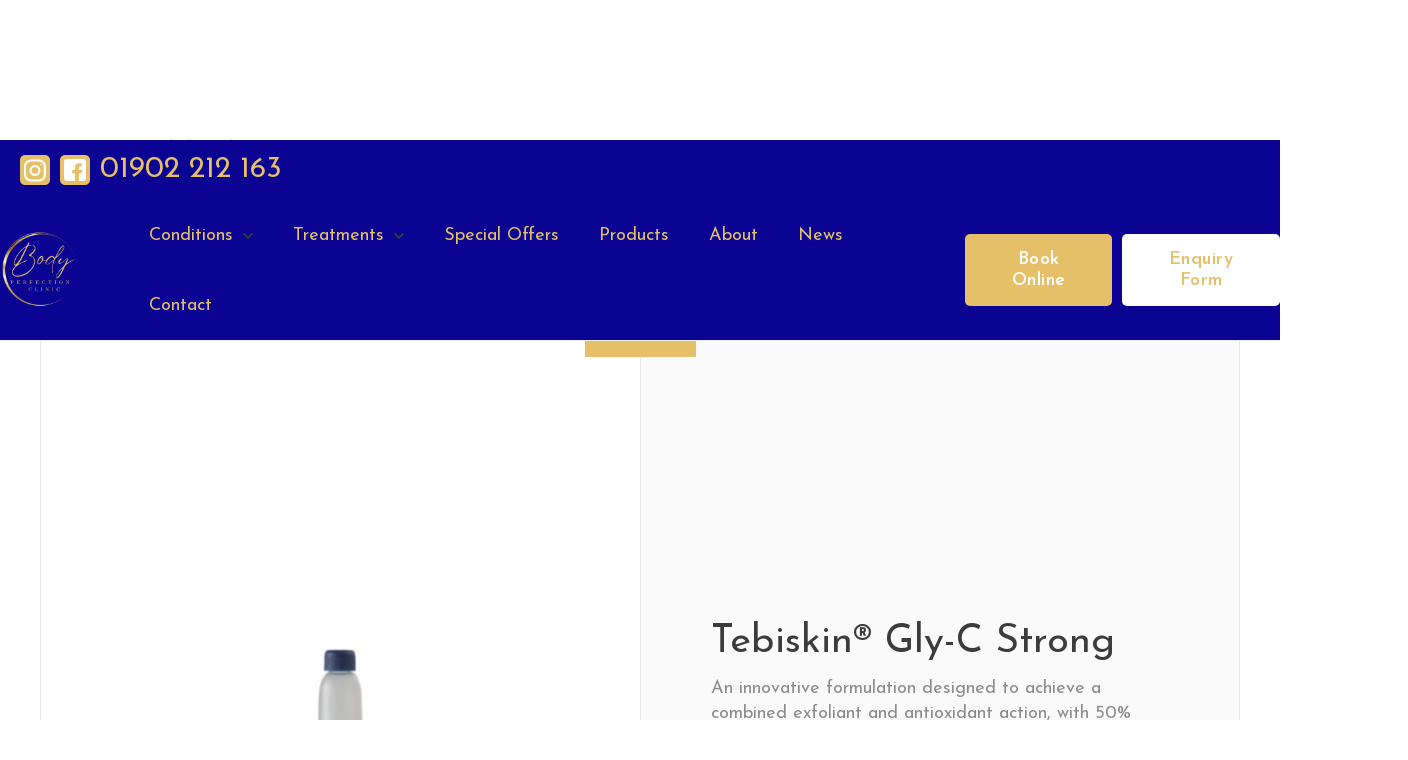

--- FILE ---
content_type: text/html; charset=utf-8
request_url: https://www.bodyperfectionlaserclinic.com/products/tebiskin-r-gly-c-strong
body_size: 6200
content:
<!DOCTYPE html><!-- This site was created in Webflow. https://webflow.com --><!-- Last Published: Wed Jan 21 2026 14:08:29 GMT+0000 (Coordinated Universal Time) --><html data-wf-domain="www.bodyperfectionlaserclinic.com" data-wf-page="5e176ef35a171e691ffac1a6" data-wf-site="5d3d9e14cb7dfd1dcdf3b670" lang="en" data-wf-collection="5e176ef35a171efd67fac260" data-wf-item-slug="tebiskin-r-gly-c-strong"><head><meta charset="utf-8"/><title>Tebiskin® Gly-C Strong @ Body Perfection</title><meta content="An innovative formulation designed to achieve a combined exfoliant and antioxidant action, with 50% more Glycolic Acid that Tebiskin® Gly-C. Following product use, the skin appears smoother and silkier, the visibility of fine lines and more ingrained wrinkles is reduced, and the overall skin tone seems more even, alive and uniform. Tebiskin® Gly-C Strong counters the accumulation of skin pigment and therefore the formation of dark marks, reducing the visibility of the eventually existing ones." name="description"/><meta content="Tebiskin® Gly-C Strong @ Body Perfection" property="og:title"/><meta content="An innovative formulation designed to achieve a combined exfoliant and antioxidant action, with 50% more Glycolic Acid that Tebiskin® Gly-C. Following product use, the skin appears smoother and silkier, the visibility of fine lines and more ingrained wrinkles is reduced, and the overall skin tone seems more even, alive and uniform. Tebiskin® Gly-C Strong counters the accumulation of skin pigment and therefore the formation of dark marks, reducing the visibility of the eventually existing ones." property="og:description"/><meta content="https://cdn.prod.website-files.com/5d3d9e14cb7dfdacb9f3b673/610bcc14da3f0a4e2ccabbb7_Tebiskin-GLY-C-Strong.jpeg" property="og:image"/><meta content="Tebiskin® Gly-C Strong @ Body Perfection" property="twitter:title"/><meta content="An innovative formulation designed to achieve a combined exfoliant and antioxidant action, with 50% more Glycolic Acid that Tebiskin® Gly-C. Following product use, the skin appears smoother and silkier, the visibility of fine lines and more ingrained wrinkles is reduced, and the overall skin tone seems more even, alive and uniform. Tebiskin® Gly-C Strong counters the accumulation of skin pigment and therefore the formation of dark marks, reducing the visibility of the eventually existing ones." property="twitter:description"/><meta content="https://cdn.prod.website-files.com/5d3d9e14cb7dfdacb9f3b673/610bcc14da3f0a4e2ccabbb7_Tebiskin-GLY-C-Strong.jpeg" property="twitter:image"/><meta property="og:type" content="website"/><meta content="summary_large_image" name="twitter:card"/><meta content="width=device-width, initial-scale=1" name="viewport"/><meta content="xVhiIGYXgYcPLm5MTYwGoeu-iOgiYqDUCvMOyfYikrk" name="google-site-verification"/><meta content="Webflow" name="generator"/><link href="https://cdn.prod.website-files.com/5d3d9e14cb7dfd1dcdf3b670/css/body-perfection.webflow.shared.5a83f5a2d.min.css" rel="stylesheet" type="text/css" integrity="sha384-WoP1otL9clw4njzOiE/JAuPi2tg8bRvOetSf4PJpysBDMl9fUfSaWAc6l5Az2leM" crossorigin="anonymous"/><link href="https://fonts.googleapis.com" rel="preconnect"/><link href="https://fonts.gstatic.com" rel="preconnect" crossorigin="anonymous"/><script src="https://ajax.googleapis.com/ajax/libs/webfont/1.6.26/webfont.js" type="text/javascript"></script><script type="text/javascript">WebFont.load({  google: {    families: ["Montserrat:100,100italic,200,200italic,300,300italic,400,400italic,500,500italic,600,600italic,700,700italic,800,800italic,900,900italic","Josefin Sans:300,300italic,regular,italic,600,600italic,700,700italic"]  }});</script><script type="text/javascript">!function(o,c){var n=c.documentElement,t=" w-mod-";n.className+=t+"js",("ontouchstart"in o||o.DocumentTouch&&c instanceof DocumentTouch)&&(n.className+=t+"touch")}(window,document);</script><link href="https://cdn.prod.website-files.com/5d3d9e14cb7dfd1dcdf3b670/5e3581e07aa7cfc5409cf5f4_favicon-32x32.png" rel="shortcut icon" type="image/x-icon"/><link href="https://cdn.prod.website-files.com/5d3d9e14cb7dfd1dcdf3b670/5e358233c623306f9a0fb27c_square-logo.png" rel="apple-touch-icon"/><link href="https://www.bodyperfectionlaserclinic.com/products/tebiskin-r-gly-c-strong" rel="canonical"/><script async="" src="https://www.googletagmanager.com/gtag/js?id=UA-114776396-1"></script><script type="text/javascript">window.dataLayer = window.dataLayer || [];function gtag(){dataLayer.push(arguments);}gtag('js', new Date());gtag('config', 'UA-114776396-1', {'anonymize_ip': false, 'optimize_id': 'GTM-MP73SNT'});</script>
<!-- Google tag (gtag.js) -->
<script async src="https://www.googletagmanager.com/gtag/js?id=AW-11362745194">
</script>
<script>
  window.dataLayer = window.dataLayer || [];
  function gtag(){dataLayer.push(arguments);}
  gtag('js', new Date());

  gtag('config', 'AW-11362745194');
</script><script type="text/javascript">window.__WEBFLOW_CURRENCY_SETTINGS = {"currencyCode":"USD","symbol":"$","decimal":".","fractionDigits":2,"group":",","template":"{{wf {\"path\":\"symbol\",\"type\":\"PlainText\"} }} {{wf {\"path\":\"amount\",\"type\":\"CommercePrice\"} }} {{wf {\"path\":\"currencyCode\",\"type\":\"PlainText\"} }}","hideDecimalForWholeNumbers":false};</script></head><body><div id="pre-loader" class="preloader"><img src="https://cdn.prod.website-files.com/5d3d9e14cb7dfd1dcdf3b670/5d3d9e14cb7dfd69b4f3b927_6.svg" width="35" alt="" class="preloader-gif"/><img src="https://cdn.prod.website-files.com/5d3d9e14cb7dfd1dcdf3b670/5d3db81f4401a5179feabb04_Asset%201.svg" width="200" data-w-id="95f508c9-3af3-8c49-f226-10eb440773ab" alt="" class="image-2 image-3 image-4 image-5"/></div><div class="body-wrapper"><div data-collapse="medium" data-animation="default" data-duration="400" id="top-nav" data-easing="ease" data-easing2="ease" role="banner" class="navbar white w-nav"><div class="div-block-286"><div class="div-block-285"><a href="https://www.instagram.com/bodyperfectionlaserclinic/" class="w-inline-block"><img src="https://cdn.prod.website-files.com/5d3d9e14cb7dfd1dcdf3b670/5d3d9e14cb7dfdacf7f3b920_instagram0.svg" width="30" alt="" class="social"/></a><a href="https://www.facebook.com/bodyperfectionlc/" class="w-inline-block"><img src="https://cdn.prod.website-files.com/5d3d9e14cb7dfd1dcdf3b670/5d3d9e14cb7dfd3346f3b921_facebook0.svg" width="30" alt="" class="social"/></a><a href="tel:01902212613" class="contact-number">01902 212 163</a></div></div><div class="navbar-wrapper"><div class="nav-menu-wrapper"><a href="/" class="brand-link w-nav-brand"><img src="https://cdn.prod.website-files.com/5d3d9e14cb7dfd1dcdf3b670/63f4f1aa510349d05224c6ba_PERFECTION%20CLINIC%20website%20png%20logo.png" width="82" alt=""/></a><nav role="navigation" class="nav-menu w-nav-menu"><div data-delay="0" data-hover="true" class="dropdown w-dropdown"><div class="dropdown-toggle-2 w-dropdown-toggle"><div class="text-menu-label">Conditions</div><img src="https://cdn.prod.website-files.com/5cf8d96a7fe84e42528cde84/5d04b7885b89160ed8beaa1e_down-chevron%20(3).svg" width="10" alt="" class="dropdown-chevron-menu"/></div><nav class="dropdown-list-tools w-dropdown-list"><div class="menu-container"><div class="menu-box-container _3"><div class="menu-link-block-tools light"><a href="/conditions" class="adapter-menu-logo-wrapper w-inline-block"><div class="menu-title-2">Body</div></a><div class="adapter-content-menu"><div class="w-dyn-list"><div role="list" class="w-dyn-items w-row"><div role="listitem" class="collection-item-6 w-dyn-item w-col w-col-6"><a href="/conditions/acne-scarring" class="link-text">Acne Scarring</a></div><div role="listitem" class="collection-item-6 w-dyn-item w-col w-col-6"><a href="/conditions/age-spots" class="link-text">Age Spots</a></div><div role="listitem" class="collection-item-6 w-dyn-item w-col w-col-6"><a href="/conditions/blackheads-congestion" class="link-text">Blackheads</a></div><div role="listitem" class="collection-item-6 w-dyn-item w-col w-col-6"><a href="/conditions/cellulite" class="link-text">Cellulite</a></div><div role="listitem" class="collection-item-6 w-dyn-item w-col w-col-6"><a href="/conditions/cherry-angioma" class="link-text">Cherry Angioma</a></div><div role="listitem" class="collection-item-6 w-dyn-item w-col w-col-6"><a href="/conditions/excess-hair-growth" class="link-text">Excess Hair</a></div><div role="listitem" class="collection-item-6 w-dyn-item w-col w-col-6"><a href="/conditions/excessive-sweating" class="link-text">Excessive Sweating</a></div><div role="listitem" class="collection-item-6 w-dyn-item w-col w-col-6"><a href="/conditions/loose-skin" class="link-text">Loose Skin</a></div><div role="listitem" class="collection-item-6 w-dyn-item w-col w-col-6"><a href="/conditions/menopause-dryness" class="link-text">Menopause (Dryness)</a></div><div role="listitem" class="collection-item-6 w-dyn-item w-col w-col-6"><a href="/conditions/neck-lines" class="link-text">Neck Lines</a></div></div></div></div></div></div><div class="menu-box-container _3"><div class="menu-link-block-tools light"><a href="/conditions" class="adapter-menu-logo-wrapper w-inline-block"><div class="menu-title-2">Face</div></a><div class="adapter-content-menu"><div class="w-dyn-list"><div role="list" class="w-dyn-items w-row"><div role="listitem" class="w-dyn-item w-col w-col-6"><a href="/conditions/acne" class="link-text">Acne</a></div><div role="listitem" class="w-dyn-item w-col w-col-6"><a href="/conditions/acne-scarring" class="link-text">Acne Scarring</a></div><div role="listitem" class="w-dyn-item w-col w-col-6"><a href="/conditions/age-spots" class="link-text">Age Spots</a></div><div role="listitem" class="w-dyn-item w-col w-col-6"><a href="/conditions/blackheads-congestion" class="link-text">Blackheads</a></div><div role="listitem" class="w-dyn-item w-col w-col-6"><a href="/conditions/cherry-angioma" class="link-text">Cherry Angioma</a></div><div role="listitem" class="w-dyn-item w-col w-col-6"><a href="/conditions/crows-feet" class="link-text">Crows Feet</a></div><div role="listitem" class="w-dyn-item w-col w-col-6"><a href="/conditions/dark-circles" class="link-text">Dark Circles</a></div><div role="listitem" class="w-dyn-item w-col w-col-6"><a href="/conditions/excess-hair-growth" class="link-text">Excess Hair</a></div><div role="listitem" class="w-dyn-item w-col w-col-6"><a href="/conditions/forehead-lines" class="link-text">Forehead Lines</a></div><div role="listitem" class="w-dyn-item w-col w-col-6"><a href="/conditions/jowls" class="link-text">Jowls</a></div></div></div></div></div></div><div class="menu-box-container _3"><div class="menu-link-block-tools light"><a href="/conditions" class="adapter-menu-logo-wrapper w-inline-block"><div class="menu-title-2">Skin</div></a><div class="adapter-content-menu"><div class="w-dyn-list"><div role="list" class="w-dyn-items w-row"><div role="listitem" class="w-dyn-item w-col w-col-6"><a href="/conditions/acne" class="link-text">Acne</a></div><div role="listitem" class="w-dyn-item w-col w-col-6"><a href="/conditions/acne-scarring" class="link-text">Acne Scarring</a></div><div role="listitem" class="w-dyn-item w-col w-col-6"><a href="/conditions/age-spots" class="link-text">Age Spots</a></div><div role="listitem" class="w-dyn-item w-col w-col-6"><a href="/conditions/blackheads-congestion" class="link-text">Blackheads</a></div><div role="listitem" class="w-dyn-item w-col w-col-6"><a href="/conditions/cellulite" class="link-text">Cellulite</a></div><div role="listitem" class="w-dyn-item w-col w-col-6"><a href="/conditions/cherry-angioma" class="link-text">Cherry Angioma</a></div><div role="listitem" class="w-dyn-item w-col w-col-6"><a href="/conditions/dull-skin" class="link-text">Dull Skin</a></div><div role="listitem" class="w-dyn-item w-col w-col-6"><a href="/conditions/hemosiderin-stain" class="link-text">Hemosiderin Stain</a></div><div role="listitem" class="w-dyn-item w-col w-col-6"><a href="/conditions/ingrown-hairs" class="link-text">Ingrown Hairs</a></div><div role="listitem" class="w-dyn-item w-col w-col-6"><a href="/conditions/loose-skin" class="link-text">Loose Skin</a></div></div></div></div></div></div><a href="/conditions" class="link-2">View all conditions</a></div></nav></div><div data-delay="0" data-hover="true" class="dropdown w-dropdown"><div class="dropdown-toggle-2 w-dropdown-toggle"><div class="text-menu-label">Treatments</div><img src="https://cdn.prod.website-files.com/5cf8d96a7fe84e42528cde84/5d04b7885b89160ed8beaa1e_down-chevron%20(3).svg" width="10" alt="" class="dropdown-chevron-menu"/></div><nav class="dropdown-list-tools w-dropdown-list"><div class="menu-container"><div class="menu-box-container"><div href="#" class="menu-link-block-tools light"><a href="/treatments" class="adapter-menu-logo-wrapper w-inline-block"><div class="menu-title-2">Laser Treatments</div></a><div class="w-dyn-list"><div role="list" class="treatment-list-collection w-dyn-items w-row"><div role="listitem" class="collection-item-4 w-dyn-item w-col w-col-6"><a href="/treatments/acne-clearance" class="link-text">Acne Clearance </a></div><div role="listitem" class="collection-item-4 w-dyn-item w-col w-col-6"><a href="/treatments/carbon-laser-facial" class="link-text">Carbon Laser Facial</a></div><div role="listitem" class="collection-item-4 w-dyn-item w-col w-col-6"><a href="/treatments/female-ipl-hair-removal" class="link-text">Female IPL Hair Removal</a></div><div role="listitem" class="collection-item-4 w-dyn-item w-col w-col-6"><a href="/treatments/female-laser-hair-removal" class="link-text">Female Laser Hair Reduction</a></div><div role="listitem" class="collection-item-4 w-dyn-item w-col w-col-6"><a href="/treatments/laser-tattoo-removal" class="link-text">Laser Tattoo Removal</a></div></div></div></div></div><div class="menu-box-container last"><div class="menu-link-block-tools light"><a href="/treatments" class="adapter-menu-logo-wrapper w-inline-block"><div class="menu-title-2">Weight loss and body sculpting</div></a><div class="w-dyn-list"><div role="list" class="treatment-list-collection w-dyn-items w-row"><div role="listitem" class="collection-item-4 w-dyn-item w-col w-col-6"><a href="/treatments/ultrasound-cavitation" class="link-text">Cavitation</a></div><div role="listitem" class="collection-item-4 w-dyn-item w-col w-col-6"><a href="/treatments/cryolipolysis-fat-freeze" class="link-text">Cryolipolysis Fat Freeze</a></div><div role="listitem" class="collection-item-4 w-dyn-item w-col w-col-6"><a href="/treatments/cryolipolysis-fat-freeze-360" class="link-text">Cryolipolysis Fat Freeze 360</a></div><div role="listitem" class="collection-item-4 w-dyn-item w-col w-col-6"><a href="/treatments/hi-emt-body-sculpting" class="link-text">HI-EMT Body Sculpting </a></div><div role="listitem" class="collection-item-4 w-dyn-item w-col w-col-6"><a href="/treatments/hifu-body-sculpting" class="link-text">HIFU Body Sculpting</a></div></div></div></div></div><div class="menu-box-container"><div class="menu-link-block-tools light"><a href="/treatments" class="adapter-menu-logo-wrapper w-inline-block"><div class="menu-title-2">Dermatology</div></a><div class="w-dyn-list"><div role="list" class="treatment-list-collection w-dyn-items w-row"><div role="listitem" class="collection-item-4 w-dyn-item w-col w-col-6"><a href="/treatments/acne-clearance" class="link-text">Acne Clearance </a></div><div role="listitem" class="collection-item-4 w-dyn-item w-col w-col-6"><a href="/treatments/cancer-screening" class="link-text">Cancer Screening </a></div><div role="listitem" class="collection-item-4 w-dyn-item w-col w-col-6"><a href="/treatments/cherry-agioma-removal" class="link-text">Cherry Angioma Removal</a></div><div role="listitem" class="collection-item-4 w-dyn-item w-col w-col-6"><a href="/treatments/fractional-co2-laser-skin-resurfacing" class="link-text">Co2 Fractional Laser Skin Resurfacing</a></div><div role="listitem" class="collection-item-4 w-dyn-item w-col w-col-6"><a href="/treatments/diamond-tip-microdermabarasion" class="link-text">Diamond Tip Microdermabrasion</a></div></div></div></div></div><div class="menu-box-container last"><div class="menu-link-block-tools light"><a href="/treatments" class="adapter-menu-logo-wrapper w-inline-block"><div class="menu-title-2">Beauty</div></a><div class="w-dyn-list"><div role="list" class="w-dyn-items w-row"><div role="listitem" class="collection-item-4 w-dyn-item w-col w-col-6"><a href="/treatments/female-waxing" class="link-text">Female Waxing</a></div><div role="listitem" class="collection-item-4 w-dyn-item w-col w-col-6"><a href="/treatments/male-waxing" class="link-text">Male Waxing</a></div></div></div></div></div><div class="menu-box-container"><div class="menu-link-block-tools light"><a href="/treatments" class="adapter-menu-logo-wrapper w-inline-block"><div class="menu-title-2">Aesthetics</div></a><div class="w-dyn-list"><div role="list" class="w-dyn-items w-row"><div role="listitem" class="collection-item-4 w-dyn-item w-col w-col-6"><a href="/treatments/derma-fns-microneedling" class="link-text">Derma FNS Microneedling</a></div></div></div></div></div><div class="menu-box-container last"><div class="menu-link-block-tools light"><a href="/treatments" class="adapter-menu-logo-wrapper w-inline-block"><div class="menu-title-2">Facials</div></a><div class="w-dyn-list"><div role="list" class="w-dyn-items w-row"><div role="listitem" class="collection-item-4 w-dyn-item w-col w-col-6"><a href="/treatments/acne-clearance" class="link-text">Acne Clearance </a></div><div role="listitem" class="collection-item-4 w-dyn-item w-col w-col-6"><a href="/treatments/the-body-perfection-facial" class="link-text">Body Perfection Facial </a></div><div role="listitem" class="collection-item-4 w-dyn-item w-col w-col-6"><a href="/treatments/carbon-laser-facial" class="link-text">Carbon Laser Facial</a></div><div role="listitem" class="collection-item-4 w-dyn-item w-col w-col-6"><a href="/treatments/circadia-bespoke-facials" class="link-text">Circadia Bespoke Facial&#x27;s</a></div><div role="listitem" class="collection-item-4 w-dyn-item w-col w-col-6"><a href="/treatments/circadia-enzyme-facials" class="link-text">Circadia Enzyme Facials </a></div></div></div></div></div><a href="/treatments" class="link-2">View all treatments</a></div></nav></div><a href="/special-offers" class="nav-link w-nav-link">Special Offers</a><a href="https://www.fresha.com/store/body-perfection-laser-clinic-shop-bl1sacqe?pId=432277" target="_blank" class="nav-link w-nav-link">Products</a><a href="/about" class="nav-link w-nav-link">About</a><a href="/blog" class="nav-link w-nav-link">News</a><a href="/contact" class="nav-link w-nav-link">Contact </a></nav></div><div class="button-wrapper"><a data-w-id="7330a674-caa6-2fc2-2d0a-03486a89fec3" href="https://www.fresha.com/a/body-perfection-laser-clinic-willenhall-2-walsall-road-jxnwr6va/all-offer?menu=true" target="_blank" class="main-button nav w-button">Book Online</a><a data-w-id="9fada5ae-dcdd-8507-85d3-9ee130e73cb8" href="/contact" class="main-button nav two w-button">Enquiry Form</a></div></div><div class="menu-button w-nav-button"><a href="#" class="hamburger-wrapper-2 w-inline-block"><div class="burger-line"></div><div class="burger-line"></div><div class="burger-line"></div></a></div></div><div data-collapse="medium" data-animation="over-left" data-duration="400" data-easing="ease" data-easing2="ease" role="banner" class="mobile-navbar w-nav"><div class="container-3 w-container"><a href="/" class="mobile-brand w-nav-brand"><div class="designio-logo white"><img src="https://cdn.prod.website-files.com/5d3d9e14cb7dfd1dcdf3b670/5d3db81f4401a5179feabb04_Asset%201.svg" height="70" alt=""/></div></a><div class="buttons-menu-wrapper-mobile"><div class="menu-button-mobile w-nav-button"><a href="#" class="hamburger-wrapper-2 w-inline-block"><div class="burger-line-4"></div><div class="burger-line-4"></div><div class="burger-line-4"></div></a></div></div><nav role="navigation" class="nav-menu-mobile w-nav-menu"><a href="/" class="nav-link-mobile w-nav-link">Homepage</a><a href="/conditions" class="nav-link-mobile w-nav-link">Conditions</a><a href="/treatments" class="nav-link-mobile w-nav-link">Treatments</a><a href="#" class="nav-link-mobile w-nav-link">Pricing</a><a href="/creams" class="nav-link-mobile w-nav-link">Products</a><a href="/about" class="nav-link-mobile w-nav-link">About</a><a href="/contact" class="nav-link-mobile w-nav-link">Contact</a></nav></div></div><div class="breadcrumb-wrapper"><a href="/" class="breadcrumb">Home</a><div class="breadcrumb">&gt;</div><a href="/creams" class="breadcrumb">Creams</a><div class="breadcrumb">&gt;</div><a href="/products/tebiskin-r-gly-c-strong" target="_blank" aria-current="page" class="breadcrumb w--current">Tebiskin® Gly-C Strong</a></div><div class="product-hero"><div class="single-product-hero-wrapper"><div class="single-product-image"><img src="https://cdn.prod.website-files.com/5d3d9e14cb7dfdacb9f3b673/610bcc14da3f0a4e2ccabbb7_Tebiskin-GLY-C-Strong.jpeg" loading="lazy" alt="Tebiskin® Gly-C Strong" sizes="(max-width: 991px) 100vw, 50vw" srcset="https://cdn.prod.website-files.com/5d3d9e14cb7dfdacb9f3b673/610bcc14da3f0a4e2ccabbb7_Tebiskin-GLY-C-Strong-p-500.jpeg 500w, https://cdn.prod.website-files.com/5d3d9e14cb7dfdacb9f3b673/610bcc14da3f0a4e2ccabbb7_Tebiskin-GLY-C-Strong.jpeg 600w" class="image-18"/></div><div class="single-product-info-wrapper"><h1 class="heading-99">Tebiskin® Gly-C Strong</h1><p>An innovative formulation designed to achieve a combined exfoliant and antioxidant action, with 50% more Glycolic Acid that Tebiskin® Gly-C. Following product use, the skin appears smoother and silkier, the visibility of fine lines and more ingrained wrinkles is reduced, and the overall skin tone seems more even, alive and uniform. Tebiskin® Gly-C Strong counters the accumulation of skin pigment and therefore the formation of dark marks, reducing the visibility of the eventually existing ones.</p></div><div class="div-block-288"><h2 class="heading-98">Antioxidant, anti-wrinkle, anti-ageing exfoliant evens skin tone for even the most severe cases</h2><div class="about-paragraph"></div><div class="rich-text-block-2 w-richtext"><ul role="list"><li>Acne, Spots &amp; Oily Skin</li><li>Rosacea, Flushing, Blushing &amp; Thread Veins</li><li>Pigmentation &amp; Dark Marks</li><li>The Seven Signs of Ageing</li><li>Dry, Flaky and Dehydrated Skin</li></ul><p>‍</p></div></div><div class="back-button"><a href="/creams" class="button-2 w-button">All Creams</a></div></div></div><div class="footer-wrapper"><div class="w-layout-grid footer-grid-wrapper"><div id="w-node-_465ed00f-308c-fc5d-41dd-8a9fc3d30c03-cc69d790" class="opening-times-wrapper"><div class="footer-head">Opening Times</div><div class="footer-link">Monday: Closed</div><div class="footer-link">Tuesday: 10am - 4pm</div><div class="footer-link">Wednesday: 10am - 8pm</div><div class="footer-link">Thursday: 11am - 8pm</div><div class="footer-link">Friday: 10am - 5pm</div><div class="footer-link">Saturday: 10am – 2pm<br/></div><div class="footer-link">Sunday Closed</div></div><div id="w-node-_04910212-09d2-4d54-95b8-60fda664d622-cc69d790" class="clinic-address-wrapper"><div class="footer-head">Clinic Address</div><div class="footer-link">Body Perfection Laser Clinic<br/>3 Wolverhampton Street<br/>Willenhall <br/>WV13 2NF</div><a href="tel:01902212163" class="footer-link">01902 212163</a><a href="mailto:enquiries@bodyperfectionlaserclinic.com?subject=Body%20Perfection%20Email" class="footer-link">enquiries@bodyperfectionlaserclinic.com</a></div><div id="w-node-_0c306a02-9a08-3abb-1094-b95ae045027c-cc69d790" class="links-wrapper"><div class="footer-head">Links</div><a href="/conditions" class="footer-link">Conditions</a><a href="/treatments" class="footer-link">Treatments</a><a href="/creams" class="footer-link">Products</a><a href="/contact" class="footer-link">Contact</a><a href="/body-perfection-laser-clinic-feedback" class="footer-link">Feedback</a><a href="/privacy-policy" class="footer-link">Privacy Notice</a><a href="https://www.bodyperfectionlaserclinic.com/post/covid-19-policy" class="footer-link">Covid 19 Policy</a><a href="/licensing" class="footer-link">Terms &amp; Conditions</a></div><a id="w-node-_34f33825-30f7-1a7f-61b1-09c9cc69d7c1-cc69d790" href="#" class="footer-logo-link w-inline-block"><img src="https://cdn.prod.website-files.com/5d3d9e14cb7dfd1dcdf3b670/63f4f1aa510349d05224c6ba_PERFECTION%20CLINIC%20website%20png%20logo.png" width="219" alt=""/></a><div id="w-node-_34f33825-30f7-1a7f-61b1-09c9cc69d7c6-cc69d790" class="copyright-wrapper"><h6 class="copyright-label">© 2019 Body Perfection Laser Clinic</h6><h6 class="copyright-label"><a href="https://www.craigthomas.online" class="link">Created by craigthomas.online</a></h6></div><div id="w-node-becffb2a-85a8-7fc2-9b4f-51c07d3b1a0b-cc69d790" class="links-wrapper"><div class="footer-head">Social </div><a href="https://www.facebook.com/bodyperfectionlc/" target="_blank" class="footer-link">Facebook</a><a href="https://www.instagram.com/bodyperfectionlaserclinic/" target="_blank" class="footer-link">Instagram</a><div class="footer-head">Acadamy </div><a href="/academy" class="footer-link">Acadamy Website</a></div><div id="w-node-aa972618-9ced-93be-f110-bcdc5a1dca2f-cc69d790" class="links-wrapper"><div class="footer-head">Social </div><a href="https://www.facebook.com/bodyperfectionlc/" target="_blank" class="footer-link">Facebook</a><a href="https://www.instagram.com/bodyperfectionlaserclinic/" target="_blank" class="footer-link">Instagram</a></div></div></div></div><script src="https://d3e54v103j8qbb.cloudfront.net/js/jquery-3.5.1.min.dc5e7f18c8.js?site=5d3d9e14cb7dfd1dcdf3b670" type="text/javascript" integrity="sha256-9/aliU8dGd2tb6OSsuzixeV4y/faTqgFtohetphbbj0=" crossorigin="anonymous"></script><script src="https://cdn.prod.website-files.com/5d3d9e14cb7dfd1dcdf3b670/js/webflow.schunk.758d077e419990f3.js" type="text/javascript" integrity="sha384-za6M101hTIpl9pbbFJRh6Z9CzNC5vOh9YzbEXEzgoanZn3iqE1ok+HhIsSNCLuqR" crossorigin="anonymous"></script><script src="https://cdn.prod.website-files.com/5d3d9e14cb7dfd1dcdf3b670/js/webflow.schunk.693949117e1b479a.js" type="text/javascript" integrity="sha384-fANr9G4hEvv774d+e53+FtsN+Yiy7gGqrGhoTNyvfapx1ZEx0TRdc5Jf7VjwI+yp" crossorigin="anonymous"></script><script src="https://cdn.prod.website-files.com/5d3d9e14cb7dfd1dcdf3b670/js/webflow.dc34d1b5.6f2e78aba9be2269.js" type="text/javascript" integrity="sha384-5MdfXsYW3DQQQa6oXggiSZ+qLyoJBcjFRjx46HB6FbvUprRjGZcSP1oLzim1gsrt" crossorigin="anonymous"></script><script>
  
  $('.select-condition-item').each(function(){
    var c = $(this).text();
    $('.select-condition-field').append('<option value="'+c+'">'+c+'</option>');
  })
    
</script>

<script>
  
  $('.select-treatment-item').each(function(){
    var t = $(this).text();
    $('.select-treatment-field').append('<option value="'+t+'">'+t+'</option>');
  })
    
</script>

</body></html>

--- FILE ---
content_type: text/css
request_url: https://cdn.prod.website-files.com/5d3d9e14cb7dfd1dcdf3b670/css/body-perfection.webflow.shared.5a83f5a2d.min.css
body_size: 33983
content:
html{-webkit-text-size-adjust:100%;-ms-text-size-adjust:100%;font-family:sans-serif}body{margin:0}article,aside,details,figcaption,figure,footer,header,hgroup,main,menu,nav,section,summary{display:block}audio,canvas,progress,video{vertical-align:baseline;display:inline-block}audio:not([controls]){height:0;display:none}[hidden],template{display:none}a{background-color:#0000}a:active,a:hover{outline:0}abbr[title]{border-bottom:1px dotted}b,strong{font-weight:700}dfn{font-style:italic}h1{margin:.67em 0;font-size:2em}mark{color:#000;background:#ff0}small{font-size:80%}sub,sup{vertical-align:baseline;font-size:75%;line-height:0;position:relative}sup{top:-.5em}sub{bottom:-.25em}img{border:0}svg:not(:root){overflow:hidden}hr{box-sizing:content-box;height:0}pre{overflow:auto}code,kbd,pre,samp{font-family:monospace;font-size:1em}button,input,optgroup,select,textarea{color:inherit;font:inherit;margin:0}button{overflow:visible}button,select{text-transform:none}button,html input[type=button],input[type=reset]{-webkit-appearance:button;cursor:pointer}button[disabled],html input[disabled]{cursor:default}button::-moz-focus-inner,input::-moz-focus-inner{border:0;padding:0}input{line-height:normal}input[type=checkbox],input[type=radio]{box-sizing:border-box;padding:0}input[type=number]::-webkit-inner-spin-button,input[type=number]::-webkit-outer-spin-button{height:auto}input[type=search]{-webkit-appearance:none}input[type=search]::-webkit-search-cancel-button,input[type=search]::-webkit-search-decoration{-webkit-appearance:none}legend{border:0;padding:0}textarea{overflow:auto}optgroup{font-weight:700}table{border-collapse:collapse;border-spacing:0}td,th{padding:0}@font-face{font-family:webflow-icons;src:url([data-uri])format("truetype");font-weight:400;font-style:normal}[class^=w-icon-],[class*=\ w-icon-]{speak:none;font-variant:normal;text-transform:none;-webkit-font-smoothing:antialiased;-moz-osx-font-smoothing:grayscale;font-style:normal;font-weight:400;line-height:1;font-family:webflow-icons!important}.w-icon-slider-right:before{content:""}.w-icon-slider-left:before{content:""}.w-icon-nav-menu:before{content:""}.w-icon-arrow-down:before,.w-icon-dropdown-toggle:before{content:""}.w-icon-file-upload-remove:before{content:""}.w-icon-file-upload-icon:before{content:""}*{box-sizing:border-box}html{height:100%}body{color:#333;background-color:#fff;min-height:100%;margin:0;font-family:Arial,sans-serif;font-size:14px;line-height:20px}img{vertical-align:middle;max-width:100%;display:inline-block}html.w-mod-touch *{background-attachment:scroll!important}.w-block{display:block}.w-inline-block{max-width:100%;display:inline-block}.w-clearfix:before,.w-clearfix:after{content:" ";grid-area:1/1/2/2;display:table}.w-clearfix:after{clear:both}.w-hidden{display:none}.w-button{color:#fff;line-height:inherit;cursor:pointer;background-color:#3898ec;border:0;border-radius:0;padding:9px 15px;text-decoration:none;display:inline-block}input.w-button{-webkit-appearance:button}html[data-w-dynpage] [data-w-cloak]{color:#0000!important}.w-code-block{margin:unset}pre.w-code-block code{all:inherit}.w-optimization{display:contents}.w-webflow-badge,.w-webflow-badge>img{box-sizing:unset;width:unset;height:unset;max-height:unset;max-width:unset;min-height:unset;min-width:unset;margin:unset;padding:unset;float:unset;clear:unset;border:unset;border-radius:unset;background:unset;background-image:unset;background-position:unset;background-size:unset;background-repeat:unset;background-origin:unset;background-clip:unset;background-attachment:unset;background-color:unset;box-shadow:unset;transform:unset;direction:unset;font-family:unset;font-weight:unset;color:unset;font-size:unset;line-height:unset;font-style:unset;font-variant:unset;text-align:unset;letter-spacing:unset;-webkit-text-decoration:unset;text-decoration:unset;text-indent:unset;text-transform:unset;list-style-type:unset;text-shadow:unset;vertical-align:unset;cursor:unset;white-space:unset;word-break:unset;word-spacing:unset;word-wrap:unset;transition:unset}.w-webflow-badge{white-space:nowrap;cursor:pointer;box-shadow:0 0 0 1px #0000001a,0 1px 3px #0000001a;visibility:visible!important;opacity:1!important;z-index:2147483647!important;color:#aaadb0!important;overflow:unset!important;background-color:#fff!important;border-radius:3px!important;width:auto!important;height:auto!important;margin:0!important;padding:6px!important;font-size:12px!important;line-height:14px!important;text-decoration:none!important;display:inline-block!important;position:fixed!important;inset:auto 12px 12px auto!important;transform:none!important}.w-webflow-badge>img{position:unset;visibility:unset!important;opacity:1!important;vertical-align:middle!important;display:inline-block!important}h1,h2,h3,h4,h5,h6{margin-bottom:10px;font-weight:700}h1{margin-top:20px;font-size:38px;line-height:44px}h2{margin-top:20px;font-size:32px;line-height:36px}h3{margin-top:20px;font-size:24px;line-height:30px}h4{margin-top:10px;font-size:18px;line-height:24px}h5{margin-top:10px;font-size:14px;line-height:20px}h6{margin-top:10px;font-size:12px;line-height:18px}p{margin-top:0;margin-bottom:10px}blockquote{border-left:5px solid #e2e2e2;margin:0 0 10px;padding:10px 20px;font-size:18px;line-height:22px}figure{margin:0 0 10px}figcaption{text-align:center;margin-top:5px}ul,ol{margin-top:0;margin-bottom:10px;padding-left:40px}.w-list-unstyled{padding-left:0;list-style:none}.w-embed:before,.w-embed:after{content:" ";grid-area:1/1/2/2;display:table}.w-embed:after{clear:both}.w-video{width:100%;padding:0;position:relative}.w-video iframe,.w-video object,.w-video embed{border:none;width:100%;height:100%;position:absolute;top:0;left:0}fieldset{border:0;margin:0;padding:0}button,[type=button],[type=reset]{cursor:pointer;-webkit-appearance:button;border:0}.w-form{margin:0 0 15px}.w-form-done{text-align:center;background-color:#ddd;padding:20px;display:none}.w-form-fail{background-color:#ffdede;margin-top:10px;padding:10px;display:none}label{margin-bottom:5px;font-weight:700;display:block}.w-input,.w-select{color:#333;vertical-align:middle;background-color:#fff;border:1px solid #ccc;width:100%;height:38px;margin-bottom:10px;padding:8px 12px;font-size:14px;line-height:1.42857;display:block}.w-input::placeholder,.w-select::placeholder{color:#999}.w-input:focus,.w-select:focus{border-color:#3898ec;outline:0}.w-input[disabled],.w-select[disabled],.w-input[readonly],.w-select[readonly],fieldset[disabled] .w-input,fieldset[disabled] .w-select{cursor:not-allowed}.w-input[disabled]:not(.w-input-disabled),.w-select[disabled]:not(.w-input-disabled),.w-input[readonly],.w-select[readonly],fieldset[disabled]:not(.w-input-disabled) .w-input,fieldset[disabled]:not(.w-input-disabled) .w-select{background-color:#eee}textarea.w-input,textarea.w-select{height:auto}.w-select{background-color:#f3f3f3}.w-select[multiple]{height:auto}.w-form-label{cursor:pointer;margin-bottom:0;font-weight:400;display:inline-block}.w-radio{margin-bottom:5px;padding-left:20px;display:block}.w-radio:before,.w-radio:after{content:" ";grid-area:1/1/2/2;display:table}.w-radio:after{clear:both}.w-radio-input{float:left;margin:3px 0 0 -20px;line-height:normal}.w-file-upload{margin-bottom:10px;display:block}.w-file-upload-input{opacity:0;z-index:-100;width:.1px;height:.1px;position:absolute;overflow:hidden}.w-file-upload-default,.w-file-upload-uploading,.w-file-upload-success{color:#333;display:inline-block}.w-file-upload-error{margin-top:10px;display:block}.w-file-upload-default.w-hidden,.w-file-upload-uploading.w-hidden,.w-file-upload-error.w-hidden,.w-file-upload-success.w-hidden{display:none}.w-file-upload-uploading-btn{cursor:pointer;background-color:#fafafa;border:1px solid #ccc;margin:0;padding:8px 12px;font-size:14px;font-weight:400;display:flex}.w-file-upload-file{background-color:#fafafa;border:1px solid #ccc;flex-grow:1;justify-content:space-between;margin:0;padding:8px 9px 8px 11px;display:flex}.w-file-upload-file-name{font-size:14px;font-weight:400;display:block}.w-file-remove-link{cursor:pointer;width:auto;height:auto;margin-top:3px;margin-left:10px;padding:3px;display:block}.w-icon-file-upload-remove{margin:auto;font-size:10px}.w-file-upload-error-msg{color:#ea384c;padding:2px 0;display:inline-block}.w-file-upload-info{padding:0 12px;line-height:38px;display:inline-block}.w-file-upload-label{cursor:pointer;background-color:#fafafa;border:1px solid #ccc;margin:0;padding:8px 12px;font-size:14px;font-weight:400;display:inline-block}.w-icon-file-upload-icon,.w-icon-file-upload-uploading{width:20px;margin-right:8px;display:inline-block}.w-icon-file-upload-uploading{height:20px}.w-container{max-width:940px;margin-left:auto;margin-right:auto}.w-container:before,.w-container:after{content:" ";grid-area:1/1/2/2;display:table}.w-container:after{clear:both}.w-container .w-row{margin-left:-10px;margin-right:-10px}.w-row:before,.w-row:after{content:" ";grid-area:1/1/2/2;display:table}.w-row:after{clear:both}.w-row .w-row{margin-left:0;margin-right:0}.w-col{float:left;width:100%;min-height:1px;padding-left:10px;padding-right:10px;position:relative}.w-col .w-col{padding-left:0;padding-right:0}.w-col-1{width:8.33333%}.w-col-2{width:16.6667%}.w-col-3{width:25%}.w-col-4{width:33.3333%}.w-col-5{width:41.6667%}.w-col-6{width:50%}.w-col-7{width:58.3333%}.w-col-8{width:66.6667%}.w-col-9{width:75%}.w-col-10{width:83.3333%}.w-col-11{width:91.6667%}.w-col-12{width:100%}.w-hidden-main{display:none!important}@media screen and (max-width:991px){.w-container{max-width:728px}.w-hidden-main{display:inherit!important}.w-hidden-medium{display:none!important}.w-col-medium-1{width:8.33333%}.w-col-medium-2{width:16.6667%}.w-col-medium-3{width:25%}.w-col-medium-4{width:33.3333%}.w-col-medium-5{width:41.6667%}.w-col-medium-6{width:50%}.w-col-medium-7{width:58.3333%}.w-col-medium-8{width:66.6667%}.w-col-medium-9{width:75%}.w-col-medium-10{width:83.3333%}.w-col-medium-11{width:91.6667%}.w-col-medium-12{width:100%}.w-col-stack{width:100%;left:auto;right:auto}}@media screen and (max-width:767px){.w-hidden-main,.w-hidden-medium{display:inherit!important}.w-hidden-small{display:none!important}.w-row,.w-container .w-row{margin-left:0;margin-right:0}.w-col{width:100%;left:auto;right:auto}.w-col-small-1{width:8.33333%}.w-col-small-2{width:16.6667%}.w-col-small-3{width:25%}.w-col-small-4{width:33.3333%}.w-col-small-5{width:41.6667%}.w-col-small-6{width:50%}.w-col-small-7{width:58.3333%}.w-col-small-8{width:66.6667%}.w-col-small-9{width:75%}.w-col-small-10{width:83.3333%}.w-col-small-11{width:91.6667%}.w-col-small-12{width:100%}}@media screen and (max-width:479px){.w-container{max-width:none}.w-hidden-main,.w-hidden-medium,.w-hidden-small{display:inherit!important}.w-hidden-tiny{display:none!important}.w-col{width:100%}.w-col-tiny-1{width:8.33333%}.w-col-tiny-2{width:16.6667%}.w-col-tiny-3{width:25%}.w-col-tiny-4{width:33.3333%}.w-col-tiny-5{width:41.6667%}.w-col-tiny-6{width:50%}.w-col-tiny-7{width:58.3333%}.w-col-tiny-8{width:66.6667%}.w-col-tiny-9{width:75%}.w-col-tiny-10{width:83.3333%}.w-col-tiny-11{width:91.6667%}.w-col-tiny-12{width:100%}}.w-widget{position:relative}.w-widget-map{width:100%;height:400px}.w-widget-map label{width:auto;display:inline}.w-widget-map img{max-width:inherit}.w-widget-map .gm-style-iw{text-align:center}.w-widget-map .gm-style-iw>button{display:none!important}.w-widget-twitter{overflow:hidden}.w-widget-twitter-count-shim{vertical-align:top;text-align:center;background:#fff;border:1px solid #758696;border-radius:3px;width:28px;height:20px;display:inline-block;position:relative}.w-widget-twitter-count-shim *{pointer-events:none;-webkit-user-select:none;user-select:none}.w-widget-twitter-count-shim .w-widget-twitter-count-inner{text-align:center;color:#999;font-family:serif;font-size:15px;line-height:12px;position:relative}.w-widget-twitter-count-shim .w-widget-twitter-count-clear{display:block;position:relative}.w-widget-twitter-count-shim.w--large{width:36px;height:28px}.w-widget-twitter-count-shim.w--large .w-widget-twitter-count-inner{font-size:18px;line-height:18px}.w-widget-twitter-count-shim:not(.w--vertical){margin-left:5px;margin-right:8px}.w-widget-twitter-count-shim:not(.w--vertical).w--large{margin-left:6px}.w-widget-twitter-count-shim:not(.w--vertical):before,.w-widget-twitter-count-shim:not(.w--vertical):after{content:" ";pointer-events:none;border:solid #0000;width:0;height:0;position:absolute;top:50%;left:0}.w-widget-twitter-count-shim:not(.w--vertical):before{border-width:4px;border-color:#75869600 #5d6c7b #75869600 #75869600;margin-top:-4px;margin-left:-9px}.w-widget-twitter-count-shim:not(.w--vertical).w--large:before{border-width:5px;margin-top:-5px;margin-left:-10px}.w-widget-twitter-count-shim:not(.w--vertical):after{border-width:4px;border-color:#fff0 #fff #fff0 #fff0;margin-top:-4px;margin-left:-8px}.w-widget-twitter-count-shim:not(.w--vertical).w--large:after{border-width:5px;margin-top:-5px;margin-left:-9px}.w-widget-twitter-count-shim.w--vertical{width:61px;height:33px;margin-bottom:8px}.w-widget-twitter-count-shim.w--vertical:before,.w-widget-twitter-count-shim.w--vertical:after{content:" ";pointer-events:none;border:solid #0000;width:0;height:0;position:absolute;top:100%;left:50%}.w-widget-twitter-count-shim.w--vertical:before{border-width:5px;border-color:#5d6c7b #75869600 #75869600;margin-left:-5px}.w-widget-twitter-count-shim.w--vertical:after{border-width:4px;border-color:#fff #fff0 #fff0;margin-left:-4px}.w-widget-twitter-count-shim.w--vertical .w-widget-twitter-count-inner{font-size:18px;line-height:22px}.w-widget-twitter-count-shim.w--vertical.w--large{width:76px}.w-background-video{color:#fff;height:500px;position:relative;overflow:hidden}.w-background-video>video{object-fit:cover;z-index:-100;background-position:50%;background-size:cover;width:100%;height:100%;margin:auto;position:absolute;inset:-100%}.w-background-video>video::-webkit-media-controls-start-playback-button{-webkit-appearance:none;display:none!important}.w-background-video--control{background-color:#0000;padding:0;position:absolute;bottom:1em;right:1em}.w-background-video--control>[hidden]{display:none!important}.w-slider{text-align:center;clear:both;-webkit-tap-highlight-color:#0000;tap-highlight-color:#0000;background:#ddd;height:300px;position:relative}.w-slider-mask{z-index:1;white-space:nowrap;height:100%;display:block;position:relative;left:0;right:0;overflow:hidden}.w-slide{vertical-align:top;white-space:normal;text-align:left;width:100%;height:100%;display:inline-block;position:relative}.w-slider-nav{z-index:2;text-align:center;-webkit-tap-highlight-color:#0000;tap-highlight-color:#0000;height:40px;margin:auto;padding-top:10px;position:absolute;inset:auto 0 0}.w-slider-nav.w-round>div{border-radius:100%}.w-slider-nav.w-num>div{font-size:inherit;line-height:inherit;width:auto;height:auto;padding:.2em .5em}.w-slider-nav.w-shadow>div{box-shadow:0 0 3px #3336}.w-slider-nav-invert{color:#fff}.w-slider-nav-invert>div{background-color:#2226}.w-slider-nav-invert>div.w-active{background-color:#222}.w-slider-dot{cursor:pointer;background-color:#fff6;width:1em;height:1em;margin:0 3px .5em;transition:background-color .1s,color .1s;display:inline-block;position:relative}.w-slider-dot.w-active{background-color:#fff}.w-slider-dot:focus{outline:none;box-shadow:0 0 0 2px #fff}.w-slider-dot:focus.w-active{box-shadow:none}.w-slider-arrow-left,.w-slider-arrow-right{cursor:pointer;color:#fff;-webkit-tap-highlight-color:#0000;tap-highlight-color:#0000;-webkit-user-select:none;user-select:none;width:80px;margin:auto;font-size:40px;position:absolute;inset:0;overflow:hidden}.w-slider-arrow-left [class^=w-icon-],.w-slider-arrow-right [class^=w-icon-],.w-slider-arrow-left [class*=\ w-icon-],.w-slider-arrow-right [class*=\ w-icon-]{position:absolute}.w-slider-arrow-left:focus,.w-slider-arrow-right:focus{outline:0}.w-slider-arrow-left{z-index:3;right:auto}.w-slider-arrow-right{z-index:4;left:auto}.w-icon-slider-left,.w-icon-slider-right{width:1em;height:1em;margin:auto;inset:0}.w-slider-aria-label{clip:rect(0 0 0 0);border:0;width:1px;height:1px;margin:-1px;padding:0;position:absolute;overflow:hidden}.w-slider-force-show{display:block!important}.w-dropdown{text-align:left;z-index:900;margin-left:auto;margin-right:auto;display:inline-block;position:relative}.w-dropdown-btn,.w-dropdown-toggle,.w-dropdown-link{vertical-align:top;color:#222;text-align:left;white-space:nowrap;margin-left:auto;margin-right:auto;padding:20px;text-decoration:none;position:relative}.w-dropdown-toggle{-webkit-user-select:none;user-select:none;cursor:pointer;padding-right:40px;display:inline-block}.w-dropdown-toggle:focus{outline:0}.w-icon-dropdown-toggle{width:1em;height:1em;margin:auto 20px auto auto;position:absolute;top:0;bottom:0;right:0}.w-dropdown-list{background:#ddd;min-width:100%;display:none;position:absolute}.w-dropdown-list.w--open{display:block}.w-dropdown-link{color:#222;padding:10px 20px;display:block}.w-dropdown-link.w--current{color:#0082f3}.w-dropdown-link:focus{outline:0}@media screen and (max-width:767px){.w-nav-brand{padding-left:10px}}.w-lightbox-backdrop{cursor:auto;letter-spacing:normal;text-indent:0;text-shadow:none;text-transform:none;visibility:visible;white-space:normal;word-break:normal;word-spacing:normal;word-wrap:normal;color:#fff;text-align:center;z-index:2000;opacity:0;-webkit-user-select:none;-moz-user-select:none;-webkit-tap-highlight-color:transparent;background:#000000e6;outline:0;font-family:Helvetica Neue,Helvetica,Ubuntu,Segoe UI,Verdana,sans-serif;font-size:17px;font-style:normal;font-weight:300;line-height:1.2;list-style:disc;position:fixed;inset:0;-webkit-transform:translate(0)}.w-lightbox-backdrop,.w-lightbox-container{-webkit-overflow-scrolling:touch;height:100%;overflow:auto}.w-lightbox-content{height:100vh;position:relative;overflow:hidden}.w-lightbox-view{opacity:0;width:100vw;height:100vh;position:absolute}.w-lightbox-view:before{content:"";height:100vh}.w-lightbox-group,.w-lightbox-group .w-lightbox-view,.w-lightbox-group .w-lightbox-view:before{height:86vh}.w-lightbox-frame,.w-lightbox-view:before{vertical-align:middle;display:inline-block}.w-lightbox-figure{margin:0;position:relative}.w-lightbox-group .w-lightbox-figure{cursor:pointer}.w-lightbox-img{width:auto;max-width:none;height:auto}.w-lightbox-image{float:none;max-width:100vw;max-height:100vh;display:block}.w-lightbox-group .w-lightbox-image{max-height:86vh}.w-lightbox-caption{text-align:left;text-overflow:ellipsis;white-space:nowrap;background:#0006;padding:.5em 1em;position:absolute;bottom:0;left:0;right:0;overflow:hidden}.w-lightbox-embed{width:100%;height:100%;position:absolute;inset:0}.w-lightbox-control{cursor:pointer;background-position:50%;background-repeat:no-repeat;background-size:24px;width:4em;transition:all .3s;position:absolute;top:0}.w-lightbox-left{background-image:url([data-uri]);display:none;bottom:0;left:0}.w-lightbox-right{background-image:url([data-uri]);display:none;bottom:0;right:0}.w-lightbox-close{background-image:url([data-uri]);background-size:18px;height:2.6em;right:0}.w-lightbox-strip{white-space:nowrap;padding:0 1vh;line-height:0;position:absolute;bottom:0;left:0;right:0;overflow:auto hidden}.w-lightbox-item{box-sizing:content-box;cursor:pointer;width:10vh;padding:2vh 1vh;display:inline-block;-webkit-transform:translate(0,0)}.w-lightbox-active{opacity:.3}.w-lightbox-thumbnail{background:#222;height:10vh;position:relative;overflow:hidden}.w-lightbox-thumbnail-image{position:absolute;top:0;left:0}.w-lightbox-thumbnail .w-lightbox-tall{width:100%;top:50%;transform:translateY(-50%)}.w-lightbox-thumbnail .w-lightbox-wide{height:100%;left:50%;transform:translate(-50%)}.w-lightbox-spinner{box-sizing:border-box;border:5px solid #0006;border-radius:50%;width:40px;height:40px;margin-top:-20px;margin-left:-20px;animation:.8s linear infinite spin;position:absolute;top:50%;left:50%}.w-lightbox-spinner:after{content:"";border:3px solid #0000;border-bottom-color:#fff;border-radius:50%;position:absolute;inset:-4px}.w-lightbox-hide{display:none}.w-lightbox-noscroll{overflow:hidden}@media (min-width:768px){.w-lightbox-content{height:96vh;margin-top:2vh}.w-lightbox-view,.w-lightbox-view:before{height:96vh}.w-lightbox-group,.w-lightbox-group .w-lightbox-view,.w-lightbox-group .w-lightbox-view:before{height:84vh}.w-lightbox-image{max-width:96vw;max-height:96vh}.w-lightbox-group .w-lightbox-image{max-width:82.3vw;max-height:84vh}.w-lightbox-left,.w-lightbox-right{opacity:.5;display:block}.w-lightbox-close{opacity:.8}.w-lightbox-control:hover{opacity:1}}.w-lightbox-inactive,.w-lightbox-inactive:hover{opacity:0}.w-richtext:before,.w-richtext:after{content:" ";grid-area:1/1/2/2;display:table}.w-richtext:after{clear:both}.w-richtext[contenteditable=true]:before,.w-richtext[contenteditable=true]:after{white-space:initial}.w-richtext ol,.w-richtext ul{overflow:hidden}.w-richtext .w-richtext-figure-selected.w-richtext-figure-type-video div:after,.w-richtext .w-richtext-figure-selected[data-rt-type=video] div:after,.w-richtext .w-richtext-figure-selected.w-richtext-figure-type-image div,.w-richtext .w-richtext-figure-selected[data-rt-type=image] div{outline:2px solid #2895f7}.w-richtext figure.w-richtext-figure-type-video>div:after,.w-richtext figure[data-rt-type=video]>div:after{content:"";display:none;position:absolute;inset:0}.w-richtext figure{max-width:60%;position:relative}.w-richtext figure>div:before{cursor:default!important}.w-richtext figure img{width:100%}.w-richtext figure figcaption.w-richtext-figcaption-placeholder{opacity:.6}.w-richtext figure div{color:#0000;font-size:0}.w-richtext figure.w-richtext-figure-type-image,.w-richtext figure[data-rt-type=image]{display:table}.w-richtext figure.w-richtext-figure-type-image>div,.w-richtext figure[data-rt-type=image]>div{display:inline-block}.w-richtext figure.w-richtext-figure-type-image>figcaption,.w-richtext figure[data-rt-type=image]>figcaption{caption-side:bottom;display:table-caption}.w-richtext figure.w-richtext-figure-type-video,.w-richtext figure[data-rt-type=video]{width:60%;height:0}.w-richtext figure.w-richtext-figure-type-video iframe,.w-richtext figure[data-rt-type=video] iframe{width:100%;height:100%;position:absolute;top:0;left:0}.w-richtext figure.w-richtext-figure-type-video>div,.w-richtext figure[data-rt-type=video]>div{width:100%}.w-richtext figure.w-richtext-align-center{clear:both;margin-left:auto;margin-right:auto}.w-richtext figure.w-richtext-align-center.w-richtext-figure-type-image>div,.w-richtext figure.w-richtext-align-center[data-rt-type=image]>div{max-width:100%}.w-richtext figure.w-richtext-align-normal{clear:both}.w-richtext figure.w-richtext-align-fullwidth{text-align:center;clear:both;width:100%;max-width:100%;margin-left:auto;margin-right:auto;display:block}.w-richtext figure.w-richtext-align-fullwidth>div{padding-bottom:inherit;display:inline-block}.w-richtext figure.w-richtext-align-fullwidth>figcaption{display:block}.w-richtext figure.w-richtext-align-floatleft{float:left;clear:none;margin-right:15px}.w-richtext figure.w-richtext-align-floatright{float:right;clear:none;margin-left:15px}.w-nav{z-index:1000;background:#ddd;position:relative}.w-nav:before,.w-nav:after{content:" ";grid-area:1/1/2/2;display:table}.w-nav:after{clear:both}.w-nav-brand{float:left;color:#333;text-decoration:none;position:relative}.w-nav-link{vertical-align:top;color:#222;text-align:left;margin-left:auto;margin-right:auto;padding:20px;text-decoration:none;display:inline-block;position:relative}.w-nav-link.w--current{color:#0082f3}.w-nav-menu{float:right;position:relative}[data-nav-menu-open]{text-align:center;background:#c8c8c8;min-width:200px;position:absolute;top:100%;left:0;right:0;overflow:visible;display:block!important}.w--nav-link-open{display:block;position:relative}.w-nav-overlay{width:100%;display:none;position:absolute;top:100%;left:0;right:0;overflow:hidden}.w-nav-overlay [data-nav-menu-open]{top:0}.w-nav[data-animation=over-left] .w-nav-overlay{width:auto}.w-nav[data-animation=over-left] .w-nav-overlay,.w-nav[data-animation=over-left] [data-nav-menu-open]{z-index:1;top:0;right:auto}.w-nav[data-animation=over-right] .w-nav-overlay{width:auto}.w-nav[data-animation=over-right] .w-nav-overlay,.w-nav[data-animation=over-right] [data-nav-menu-open]{z-index:1;top:0;left:auto}.w-nav-button{float:right;cursor:pointer;-webkit-tap-highlight-color:#0000;tap-highlight-color:#0000;-webkit-user-select:none;user-select:none;padding:18px;font-size:24px;display:none;position:relative}.w-nav-button:focus{outline:0}.w-nav-button.w--open{color:#fff;background-color:#c8c8c8}.w-nav[data-collapse=all] .w-nav-menu{display:none}.w-nav[data-collapse=all] .w-nav-button,.w--nav-dropdown-open,.w--nav-dropdown-toggle-open{display:block}.w--nav-dropdown-list-open{position:static}@media screen and (max-width:991px){.w-nav[data-collapse=medium] .w-nav-menu{display:none}.w-nav[data-collapse=medium] .w-nav-button{display:block}}@media screen and (max-width:767px){.w-nav[data-collapse=small] .w-nav-menu{display:none}.w-nav[data-collapse=small] .w-nav-button{display:block}.w-nav-brand{padding-left:10px}}@media screen and (max-width:479px){.w-nav[data-collapse=tiny] .w-nav-menu{display:none}.w-nav[data-collapse=tiny] .w-nav-button{display:block}}.w-tabs{position:relative}.w-tabs:before,.w-tabs:after{content:" ";grid-area:1/1/2/2;display:table}.w-tabs:after{clear:both}.w-tab-menu{position:relative}.w-tab-link{vertical-align:top;text-align:left;cursor:pointer;color:#222;background-color:#ddd;padding:9px 30px;text-decoration:none;display:inline-block;position:relative}.w-tab-link.w--current{background-color:#c8c8c8}.w-tab-link:focus{outline:0}.w-tab-content{display:block;position:relative;overflow:hidden}.w-tab-pane{display:none;position:relative}.w--tab-active{display:block}@media screen and (max-width:479px){.w-tab-link{display:block}}.w-ix-emptyfix:after{content:""}@keyframes spin{0%{transform:rotate(0)}to{transform:rotate(360deg)}}.w-dyn-empty{background-color:#ddd;padding:10px}.w-dyn-hide,.w-dyn-bind-empty,.w-condition-invisible{display:none!important}.wf-layout-layout{display:grid}:root{--bp-blue:#72c3df;--cadet-blue:#62a9c2;--grey-3:#8c8c8c;--white:white;--grey:#828282;--grey-2:#e6c068;--white-smoke:#0b0492;--hot-pink:#e6c068;--bp-pink:#eda9cb;--black:black;--blue:var(--white-smoke)}.w-layout-grid{grid-row-gap:16px;grid-column-gap:16px;grid-template-rows:auto auto;grid-template-columns:1fr 1fr;grid-auto-columns:1fr;display:grid}.w-commerce-commerceaddtocartform{margin:0 0 15px}.w-commerce-commerceaddtocartquantityinput{-webkit-appearance:none;appearance:none;background-color:#fafafa;border:1px solid #ddd;border-radius:3px;width:60px;height:38px;margin-bottom:10px;padding:8px 6px 8px 12px;line-height:20px;display:block}.w-commerce-commerceaddtocartquantityinput::placeholder{color:#999}.w-commerce-commerceaddtocartquantityinput:focus{border-color:#3898ec;outline-style:none}.w-commerce-commerceaddtocartbutton{color:#fff;cursor:pointer;-webkit-appearance:none;appearance:none;background-color:#3898ec;border-width:0;border-radius:0;align-items:center;padding:9px 15px;text-decoration:none;display:flex}.w-commerce-commerceaddtocartbutton.w--ecommerce-add-to-cart-disabled{color:#666;cursor:not-allowed;background-color:#e6e6e6;border-color:#e6e6e6;outline-style:none}.w-commerce-commerceaddtocartoutofstock{background-color:#ddd;margin-top:10px;padding:10px}.w-commerce-commerceaddtocarterror{background-color:#ffdede;margin-top:10px;padding:10px}.w-checkbox{margin-bottom:5px;padding-left:20px;display:block}.w-checkbox:before{content:" ";grid-area:1/1/2/2;display:table}.w-checkbox:after{content:" ";clear:both;grid-area:1/1/2/2;display:table}.w-checkbox-input{float:left;margin:4px 0 0 -20px;line-height:normal}.w-checkbox-input--inputType-custom{border:1px solid #ccc;border-radius:2px;width:12px;height:12px}.w-checkbox-input--inputType-custom.w--redirected-checked{background-color:#3898ec;background-image:url(https://d3e54v103j8qbb.cloudfront.net/static/custom-checkbox-checkmark.589d534424.svg);background-position:50%;background-repeat:no-repeat;background-size:cover;border-color:#3898ec}.w-checkbox-input--inputType-custom.w--redirected-focus{box-shadow:0 0 3px 1px #3898ec}.w-form-formradioinput--inputType-custom{border:1px solid #ccc;border-radius:50%;width:12px;height:12px}.w-form-formradioinput--inputType-custom.w--redirected-focus{box-shadow:0 0 3px 1px #3898ec}.w-form-formradioinput--inputType-custom.w--redirected-checked{border-width:4px;border-color:#3898ec}.w-commerce-commercecheckoutformcontainer{background-color:#f5f5f5;width:100%;min-height:100vh;padding:20px}.w-commerce-commercelayoutcontainer{justify-content:center;align-items:flex-start;display:flex}.w-commerce-commercelayoutmain{flex:0 800px;margin-right:20px}.w-commerce-commercecartapplepaybutton{color:#fff;cursor:pointer;-webkit-appearance:none;appearance:none;background-color:#000;border-width:0;border-radius:2px;align-items:center;height:38px;min-height:30px;margin-bottom:8px;padding:0;text-decoration:none;display:flex}.w-commerce-commercecartapplepayicon{width:100%;height:50%;min-height:20px}.w-commerce-commercecartquickcheckoutbutton{color:#fff;cursor:pointer;-webkit-appearance:none;appearance:none;background-color:#000;border-width:0;border-radius:2px;justify-content:center;align-items:center;height:38px;margin-bottom:8px;padding:0 15px;text-decoration:none;display:flex}.w-commerce-commercequickcheckoutgoogleicon,.w-commerce-commercequickcheckoutmicrosofticon{margin-right:8px;display:block}.w-commerce-commercecheckoutcustomerinfowrapper{margin-bottom:20px}.w-commerce-commercecheckoutblockheader{background-color:#fff;border:1px solid #e6e6e6;justify-content:space-between;align-items:baseline;padding:4px 20px;display:flex}.w-commerce-commercecheckoutblockcontent{background-color:#fff;border-bottom:1px solid #e6e6e6;border-left:1px solid #e6e6e6;border-right:1px solid #e6e6e6;padding:20px}.w-commerce-commercecheckoutlabel{margin-bottom:8px}.w-commerce-commercecheckoutemailinput{-webkit-appearance:none;appearance:none;background-color:#fafafa;border:1px solid #ddd;border-radius:3px;width:100%;height:38px;margin-bottom:0;padding:8px 12px;line-height:20px;display:block}.w-commerce-commercecheckoutemailinput::placeholder{color:#999}.w-commerce-commercecheckoutemailinput:focus{border-color:#3898ec;outline-style:none}.w-commerce-commercecheckoutshippingaddresswrapper{margin-bottom:20px}.w-commerce-commercecheckoutshippingfullname{-webkit-appearance:none;appearance:none;background-color:#fafafa;border:1px solid #ddd;border-radius:3px;width:100%;height:38px;margin-bottom:16px;padding:8px 12px;line-height:20px;display:block}.w-commerce-commercecheckoutshippingfullname::placeholder{color:#999}.w-commerce-commercecheckoutshippingfullname:focus{border-color:#3898ec;outline-style:none}.w-commerce-commercecheckoutshippingstreetaddress{-webkit-appearance:none;appearance:none;background-color:#fafafa;border:1px solid #ddd;border-radius:3px;width:100%;height:38px;margin-bottom:16px;padding:8px 12px;line-height:20px;display:block}.w-commerce-commercecheckoutshippingstreetaddress::placeholder{color:#999}.w-commerce-commercecheckoutshippingstreetaddress:focus{border-color:#3898ec;outline-style:none}.w-commerce-commercecheckoutshippingstreetaddressoptional{-webkit-appearance:none;appearance:none;background-color:#fafafa;border:1px solid #ddd;border-radius:3px;width:100%;height:38px;margin-bottom:16px;padding:8px 12px;line-height:20px;display:block}.w-commerce-commercecheckoutshippingstreetaddressoptional::placeholder{color:#999}.w-commerce-commercecheckoutshippingstreetaddressoptional:focus{border-color:#3898ec;outline-style:none}.w-commerce-commercecheckoutrow{margin-left:-8px;margin-right:-8px;display:flex}.w-commerce-commercecheckoutcolumn{flex:1;padding-left:8px;padding-right:8px}.w-commerce-commercecheckoutshippingcity{-webkit-appearance:none;appearance:none;background-color:#fafafa;border:1px solid #ddd;border-radius:3px;width:100%;height:38px;margin-bottom:16px;padding:8px 12px;line-height:20px;display:block}.w-commerce-commercecheckoutshippingcity::placeholder{color:#999}.w-commerce-commercecheckoutshippingcity:focus{border-color:#3898ec;outline-style:none}.w-commerce-commercecheckoutshippingstateprovince{-webkit-appearance:none;appearance:none;background-color:#fafafa;border:1px solid #ddd;border-radius:3px;width:100%;height:38px;margin-bottom:16px;padding:8px 12px;line-height:20px;display:block}.w-commerce-commercecheckoutshippingstateprovince::placeholder{color:#999}.w-commerce-commercecheckoutshippingstateprovince:focus{border-color:#3898ec;outline-style:none}.w-commerce-commercecheckoutshippingzippostalcode{-webkit-appearance:none;appearance:none;background-color:#fafafa;border:1px solid #ddd;border-radius:3px;width:100%;height:38px;margin-bottom:16px;padding:8px 12px;line-height:20px;display:block}.w-commerce-commercecheckoutshippingzippostalcode::placeholder{color:#999}.w-commerce-commercecheckoutshippingzippostalcode:focus{border-color:#3898ec;outline-style:none}.w-commerce-commercecheckoutshippingcountryselector{-webkit-appearance:none;appearance:none;background-color:#fafafa;border:1px solid #ddd;border-radius:3px;width:100%;height:38px;margin-bottom:0;padding:8px 12px;line-height:20px;display:block}.w-commerce-commercecheckoutshippingcountryselector::placeholder{color:#999}.w-commerce-commercecheckoutshippingcountryselector:focus{border-color:#3898ec;outline-style:none}.w-commerce-commercecheckoutshippingmethodswrapper{margin-bottom:20px}.w-commerce-commercecheckoutshippingmethodslist{border-left:1px solid #e6e6e6;border-right:1px solid #e6e6e6}.w-commerce-commercecheckoutshippingmethoditem{background-color:#fff;border-bottom:1px solid #e6e6e6;flex-direction:row;align-items:baseline;margin-bottom:0;padding:16px;font-weight:400;display:flex}.w-commerce-commercecheckoutshippingmethoddescriptionblock{flex-direction:column;flex-grow:1;margin-left:12px;margin-right:12px;display:flex}.w-commerce-commerceboldtextblock{font-weight:700}.w-commerce-commercecheckoutshippingmethodsemptystate{text-align:center;background-color:#fff;border-bottom:1px solid #e6e6e6;border-left:1px solid #e6e6e6;border-right:1px solid #e6e6e6;padding:64px 16px}.w-commerce-commercecheckoutpaymentinfowrapper{margin-bottom:20px}.w-commerce-commercecheckoutcardnumber{-webkit-appearance:none;appearance:none;cursor:text;background-color:#fafafa;border:1px solid #ddd;border-radius:3px;width:100%;height:38px;margin-bottom:16px;padding:8px 12px;line-height:20px;display:block}.w-commerce-commercecheckoutcardnumber::placeholder{color:#999}.w-commerce-commercecheckoutcardnumber:focus,.w-commerce-commercecheckoutcardnumber.-wfp-focus{border-color:#3898ec;outline-style:none}.w-commerce-commercecheckoutcardexpirationdate{-webkit-appearance:none;appearance:none;cursor:text;background-color:#fafafa;border:1px solid #ddd;border-radius:3px;width:100%;height:38px;margin-bottom:16px;padding:8px 12px;line-height:20px;display:block}.w-commerce-commercecheckoutcardexpirationdate::placeholder{color:#999}.w-commerce-commercecheckoutcardexpirationdate:focus,.w-commerce-commercecheckoutcardexpirationdate.-wfp-focus{border-color:#3898ec;outline-style:none}.w-commerce-commercecheckoutcardsecuritycode{-webkit-appearance:none;appearance:none;cursor:text;background-color:#fafafa;border:1px solid #ddd;border-radius:3px;width:100%;height:38px;margin-bottom:16px;padding:8px 12px;line-height:20px;display:block}.w-commerce-commercecheckoutcardsecuritycode::placeholder{color:#999}.w-commerce-commercecheckoutcardsecuritycode:focus,.w-commerce-commercecheckoutcardsecuritycode.-wfp-focus{border-color:#3898ec;outline-style:none}.w-commerce-commercecheckoutbillingaddresstogglewrapper{flex-direction:row;display:flex}.w-commerce-commercecheckoutbillingaddresstogglecheckbox{margin-top:4px}.w-commerce-commercecheckoutbillingaddresstogglelabel{margin-left:8px;font-weight:400}.w-commerce-commercecheckoutbillingaddresswrapper{margin-top:16px;margin-bottom:20px}.w-commerce-commercecheckoutbillingfullname{-webkit-appearance:none;appearance:none;background-color:#fafafa;border:1px solid #ddd;border-radius:3px;width:100%;height:38px;margin-bottom:16px;padding:8px 12px;line-height:20px;display:block}.w-commerce-commercecheckoutbillingfullname::placeholder{color:#999}.w-commerce-commercecheckoutbillingfullname:focus{border-color:#3898ec;outline-style:none}.w-commerce-commercecheckoutbillingstreetaddress{-webkit-appearance:none;appearance:none;background-color:#fafafa;border:1px solid #ddd;border-radius:3px;width:100%;height:38px;margin-bottom:16px;padding:8px 12px;line-height:20px;display:block}.w-commerce-commercecheckoutbillingstreetaddress::placeholder{color:#999}.w-commerce-commercecheckoutbillingstreetaddress:focus{border-color:#3898ec;outline-style:none}.w-commerce-commercecheckoutbillingstreetaddressoptional{-webkit-appearance:none;appearance:none;background-color:#fafafa;border:1px solid #ddd;border-radius:3px;width:100%;height:38px;margin-bottom:16px;padding:8px 12px;line-height:20px;display:block}.w-commerce-commercecheckoutbillingstreetaddressoptional::placeholder{color:#999}.w-commerce-commercecheckoutbillingstreetaddressoptional:focus{border-color:#3898ec;outline-style:none}.w-commerce-commercecheckoutbillingcity{-webkit-appearance:none;appearance:none;background-color:#fafafa;border:1px solid #ddd;border-radius:3px;width:100%;height:38px;margin-bottom:16px;padding:8px 12px;line-height:20px;display:block}.w-commerce-commercecheckoutbillingcity::placeholder{color:#999}.w-commerce-commercecheckoutbillingcity:focus{border-color:#3898ec;outline-style:none}.w-commerce-commercecheckoutbillingstateprovince{-webkit-appearance:none;appearance:none;background-color:#fafafa;border:1px solid #ddd;border-radius:3px;width:100%;height:38px;margin-bottom:16px;padding:8px 12px;line-height:20px;display:block}.w-commerce-commercecheckoutbillingstateprovince::placeholder{color:#999}.w-commerce-commercecheckoutbillingstateprovince:focus{border-color:#3898ec;outline-style:none}.w-commerce-commercecheckoutbillingzippostalcode{-webkit-appearance:none;appearance:none;background-color:#fafafa;border:1px solid #ddd;border-radius:3px;width:100%;height:38px;margin-bottom:16px;padding:8px 12px;line-height:20px;display:block}.w-commerce-commercecheckoutbillingzippostalcode::placeholder{color:#999}.w-commerce-commercecheckoutbillingzippostalcode:focus{border-color:#3898ec;outline-style:none}.w-commerce-commercecheckoutorderitemswrapper{margin-bottom:20px}.w-commerce-commercecheckoutsummaryblockheader{background-color:#fff;border:1px solid #e6e6e6;justify-content:space-between;align-items:baseline;padding:4px 20px;display:flex}.w-commerce-commercecheckoutorderitemslist{margin-bottom:-20px}.w-commerce-commercecheckoutorderitem{margin-bottom:20px;display:flex}.w-commerce-commercecartitemimage{width:60px;height:0%}.w-commerce-commercecheckoutorderitemdescriptionwrapper{flex-grow:1;margin-left:16px;margin-right:16px}.w-commerce-commercecheckoutorderitemquantitywrapper{white-space:pre-wrap;display:flex}.w-commerce-commercecheckoutorderitemoptionlist{margin-bottom:0;padding-left:0;text-decoration:none;list-style-type:none}.w-commerce-commercelayoutsidebar{flex:0 0 320px;position:sticky;top:20px}.w-commerce-commercecheckoutordersummarywrapper{margin-bottom:20px}.w-commerce-commercecheckoutsummarylineitem,.w-commerce-commercecheckoutordersummaryextraitemslistitem{flex-direction:row;justify-content:space-between;margin-bottom:8px;display:flex}.w-commerce-commercecheckoutsummarytotal{font-weight:700}.w-commerce-commercecheckoutplaceorderbutton{color:#fff;cursor:pointer;-webkit-appearance:none;appearance:none;text-align:center;background-color:#3898ec;border-width:0;border-radius:3px;align-items:center;margin-bottom:20px;padding:9px 15px;text-decoration:none;display:block}.w-commerce-commercecheckouterrorstate{background-color:#ffdede;margin-top:16px;margin-bottom:16px;padding:10px 16px}.w-commerce-commerceorderconfirmationcontainer{background-color:#f5f5f5;width:100%;min-height:100vh;padding:20px}.w-commerce-commercecheckoutcustomerinfosummarywrapper{margin-bottom:20px}.w-commerce-commercecheckoutsummaryitem,.w-commerce-commercecheckoutsummarylabel{margin-bottom:8px}.w-commerce-commercecheckoutsummaryflexboxdiv{flex-direction:row;justify-content:flex-start;display:flex}.w-commerce-commercecheckoutsummarytextspacingondiv{margin-right:.33em}.w-commerce-commercecheckoutshippingsummarywrapper,.w-commerce-commercecheckoutpaymentsummarywrapper{margin-bottom:20px}.w-pagination-wrapper{flex-wrap:wrap;justify-content:center;display:flex}.w-pagination-previous{color:#333;background-color:#fafafa;border:1px solid #ccc;border-radius:2px;margin-left:10px;margin-right:10px;padding:9px 20px;font-size:14px;display:block}.w-pagination-previous-icon{margin-right:4px}.w-pagination-next{color:#333;background-color:#fafafa;border:1px solid #ccc;border-radius:2px;margin-left:10px;margin-right:10px;padding:9px 20px;font-size:14px;display:block}.w-pagination-next-icon{margin-left:4px}.w-layout-blockcontainer{max-width:940px;margin-left:auto;margin-right:auto;display:block}@media screen and (max-width:991px){.w-layout-blockcontainer{max-width:728px}}@media screen and (max-width:767px){.w-commerce-commercelayoutcontainer{flex-direction:column;align-items:stretch}.w-commerce-commercelayoutmain{flex-basis:auto;margin-right:0}.w-commerce-commercelayoutsidebar{flex-basis:auto}.w-layout-blockcontainer{max-width:none}}@media screen and (max-width:479px){.w-commerce-commerceaddtocartquantityinput,.w-commerce-commercecheckoutemailinput,.w-commerce-commercecheckoutshippingfullname,.w-commerce-commercecheckoutshippingstreetaddress,.w-commerce-commercecheckoutshippingstreetaddressoptional{font-size:16px}.w-commerce-commercecheckoutrow{flex-direction:column}.w-commerce-commercecheckoutshippingcity,.w-commerce-commercecheckoutshippingstateprovince,.w-commerce-commercecheckoutshippingzippostalcode,.w-commerce-commercecheckoutshippingcountryselector,.w-commerce-commercecheckoutcardnumber,.w-commerce-commercecheckoutcardexpirationdate,.w-commerce-commercecheckoutcardsecuritycode,.w-commerce-commercecheckoutbillingfullname,.w-commerce-commercecheckoutbillingstreetaddress,.w-commerce-commercecheckoutbillingstreetaddressoptional,.w-commerce-commercecheckoutbillingcity,.w-commerce-commercecheckoutbillingstateprovince,.w-commerce-commercecheckoutbillingzippostalcode{font-size:16px}}body{color:#333;font-family:Josefin Sans,sans-serif;font-size:16px;font-weight:400;line-height:1.2}h1{color:#3c3c3b;margin-top:20px;margin-bottom:10px;font-family:Josefin Sans,sans-serif;font-size:65px;font-weight:400;line-height:1.2}h2{color:var(--bp-blue);margin-top:20px;margin-bottom:10px;font-family:Josefin Sans,sans-serif;font-size:30px;font-weight:700;line-height:1.2}h3{color:var(--cadet-blue);margin-top:20px;margin-bottom:10px;font-family:Josefin Sans,sans-serif;font-size:24px;font-weight:700;line-height:1.3}h4{color:#828282;margin-top:10px;margin-bottom:10px;font-family:Josefin Sans,sans-serif;font-size:25px;font-weight:400;line-height:1.3}h5{margin-top:10px;margin-bottom:10px}h6{color:#3c3c3b;margin-top:10px;margin-bottom:10px;font-family:Quicksand;font-size:15px;font-weight:500;line-height:1.3}p{color:var(--grey-3);margin-bottom:10px;font-family:Josefin Sans,sans-serif;font-size:18px;font-weight:400;line-height:1.4}a{color:#ff60c0;font-size:18px;font-weight:400;line-height:1.5;text-decoration:none;transition:color .4s ease-in-out}a:hover{color:#ff94d4}ul{margin-top:0;margin-bottom:10px;padding-left:40px;font-family:Quicksand;font-weight:400}ol{margin-top:0;margin-bottom:10px;padding-left:40px;font-family:Quicksand;font-size:18px;font-weight:400}li{padding-top:5px;padding-bottom:5px;font-family:Josefin Sans,sans-serif;font-size:18px;font-weight:300;line-height:18px;list-style-type:disc}blockquote{border-left:5px solid #e2e2e2;margin-bottom:10px;padding:10px 20px;font-family:Quicksand;font-size:22px;line-height:1.4}.vertical-nav-wrapper{z-index:99999;background-color:#fff;border-right:1px solid #e6e6e6;flex-direction:column;align-items:center;width:30%;min-width:200px;max-width:220px;height:100vh;padding-bottom:0;padding-left:0;padding-right:0;display:flex;position:sticky;top:0;overflow:scroll}.vertical-menu-container{flex-direction:column;justify-content:flex-start;align-items:flex-start;width:100%;min-width:200px;height:100vh;padding-top:30px;padding-bottom:0;padding-left:25px;display:flex}.main-wrapper{justify-content:center;width:100%;display:flex;position:static;overflow:visible}.content-wrapper{flex-direction:column;justify-content:flex-start;align-items:flex-start;width:100%;max-width:800px;margin-left:0;display:flex}.head-item{padding-top:0;padding-bottom:0;font-size:14px}.link-item{margin-top:10px;margin-bottom:10px}.head-link{color:#3c3c3b;font-family:Quicksand;font-size:19px;font-weight:500;text-decoration:none}.head-link:hover{color:#c5c5c5}.footer-link{color:#3c3c3b;margin-bottom:20px;font-family:Josefin Sans,sans-serif;font-size:16px;font-weight:400;line-height:22px;text-decoration:none;transition:color .4s ease-in-out}.footer-link:hover,.footer-link:focus{color:#2e6477}.menu-list{margin-top:10px;margin-bottom:10px;padding-left:0}.menu-list.top{margin-top:40px}.menu-list.bottom{margin-bottom:50px}.head-text-wrapper{flex-direction:column;align-items:flex-start;max-width:700px;display:flex}.separator{background-color:#fff;width:100%;height:1px}.separator.big{color:#424242;background-color:#e6e6e6;width:100%;margin-top:30px;margin-bottom:30px;padding:0}.separator.big.sidebar{margin-top:20px;margin-bottom:20px}.separator.small,.separator.dark{background-color:#e6e6e6}.section-wrapper{background-color:#fff;flex-direction:column;justify-content:flex-start;align-items:flex-start;width:auto;height:auto;min-height:auto;padding-left:30px;padding-right:30px;display:flex}.hero-head{color:#fca6dc;max-width:none;font-family:Josefin Sans,sans-serif;font-size:65px;font-weight:400;line-height:1}.hero-paragraph{color:#3c3c3b;background-color:#0000;font-family:Josefin Sans,sans-serif;font-size:22px;font-weight:300;line-height:1.3}.elements-container{width:auto;max-width:1200px;margin-top:50px;margin-bottom:50px}.caption{text-align:left;text-transform:uppercase;background-color:#0000}.caption.white{color:#fff;background-color:#0000;border-style:none;margin-top:0;margin-bottom:0;padding:0;font-weight:400}.caption.smaller{font-size:25px}.extra-large-paragraph{color:var(--white);max-width:800px;font-family:Josefin Sans,sans-serif;font-size:26px;font-weight:300;line-height:1.4}.extra-large-paragraph.dark{color:var(--grey)}.text-span{font-weight:300}.small-paragraph{background-color:var(--white);color:#3c3c3b;text-align:left;font-family:Josefin Sans,sans-serif;font-size:14px;font-weight:300;line-height:1.4}.small-paragraph.quotes{text-align:center;margin-bottom:0;font-style:italic;font-weight:400}.color-wrapper{grid-column-gap:16px;grid-row-gap:16px;grid-template-rows:auto auto auto;grid-template-columns:1fr 1fr;grid-auto-columns:1fr;min-height:900px;margin-top:50px;display:grid}.main-color{background-color:#fca6dc;padding:15px;position:relative}.black{background-color:#000;padding:15px;position:relative}.white-color{background-color:#fff;border:1px #e6e6e6;padding:15px;position:relative}.success{background-color:#2ad283;border:0 #dfdfdf;padding:15px;position:relative}.error{background-color:#eb3c5c;border:0 #dfdfdf;padding:15px;position:relative}.gray{background-color:#72c3df;border:0 #dfdfdf;padding:15px;position:relative}.color-variants-wrapper{flex-direction:column;align-items:center;height:100%;display:flex;position:absolute;inset:0% 0% 0% auto}.main-color-extra-light{background-color:#ffc3e7;flex-direction:column;justify-content:center;align-items:center;width:100%;min-width:150px;height:100px;display:flex}.main-color-light{background-color:#ff94d4;flex-direction:column;justify-content:center;align-items:center;width:100%;height:100px;display:flex}.main-color-dark{background-color:#cc4c99;flex-direction:column;justify-content:center;align-items:center;width:100%;height:100px;display:flex}.main-color-extra-dark{background-color:#772b59;flex-direction:column;justify-content:center;align-items:center;width:100%;height:100px;display:flex}.black-extra-light{background-color:#3c3c3b;flex-direction:column;justify-content:center;align-items:center;width:100%;min-width:150px;height:100px;display:flex}.black-light{background-color:#2e2e2e;flex-direction:column;justify-content:center;align-items:center;width:100%;min-width:15px;height:100px;display:flex}.black-dark,.black-extra-dark{background-color:#000;flex-direction:column;justify-content:center;align-items:center;width:100%;min-width:15px;height:100px;display:flex}.gray-extra-light{background-color:#5fc4e7;flex-direction:column;justify-content:center;align-items:center;width:100%;min-width:150px;height:100px;display:flex}.gray-light{background-color:#93c2d3;flex-direction:column;justify-content:center;align-items:center;width:100%;height:100px;display:flex}.gray-dark{color:#2181a2;background-color:#2e6477;flex-direction:column;justify-content:center;align-items:center;width:100%;height:100px;display:flex}.gray-extra-dark{background-color:#1d3c47;flex-direction:column;justify-content:center;align-items:center;width:100%;height:100px;display:flex}.guidelines-head{background-color:#0000;border-bottom:1px solid #e6e6e6;flex-direction:column;justify-content:center;align-items:center;width:auto;height:400px;padding-left:30px;display:flex}.components-head{background-color:#0000;border-top:1px solid #e6e6e6;border-bottom:1px solid #e6e6e6;flex-direction:column;justify-content:center;align-items:center;width:100%;height:400px;padding-left:30px;padding-right:30px;display:flex}.links-wrapper{flex-direction:column;align-items:flex-start;margin-bottom:20px;font-size:12px;display:flex}.links-wrapper.black{margin-bottom:0}.right-link{color:#ff60c0;justify-content:center;align-items:center;transition:transform .3s ease-in-out,color .4s ease-in-out;display:flex}.right-link:hover{transform:translate(3px)}.black-link{color:#424242}.black-link:hover{color:#000}.white-link{color:#fff}.white-link:hover{color:#c5c5c5}.cards-wrapper{width:100%;height:auto}.card-head{color:#2e2e2e;margin-bottom:0;font-family:Josefin Sans,sans-serif;font-size:31px}.card-head.white{color:#fff}.black-card-container{background-color:#000;flex-direction:column;justify-content:center;align-items:flex-start;width:100%;min-height:auto;margin-bottom:0;padding:50px;display:flex}.white-card-container{background-color:#fff;border:1px #e6e6e6;flex-direction:column;justify-content:center;align-items:flex-start;width:100%;min-height:auto;margin-bottom:0;padding:50px;display:flex;box-shadow:1px 1px 3px #d8d8d8}.white-card-container.mini{padding:40px}.white-card-container.bottom{border-style:none;margin-bottom:0;box-shadow:1px 1px 3px #d8d8d8}._3-columns-grid-wrapper{grid-template-rows:auto;grid-template-columns:1fr 1fr 1fr;margin-top:0}.icon{width:40px}.icon.mini{width:30px}.heading{color:#3c3c3b;font-family:Josefin Sans,sans-serif}.footer-wrapper{border-top:.5px solid var(--grey);background-color:var(--white);flex-direction:column;justify-content:center;align-items:center;width:100%;height:750px;margin-top:10px;display:flex;position:relative}.footer-head{color:#3c3c3b;margin-bottom:10px;font-family:Josefin Sans,sans-serif;font-size:18px;font-weight:700;line-height:1.5}.copyright-label{color:var(--white);letter-spacing:normal;text-transform:none;margin-top:0;margin-bottom:0;font-size:12px;font-weight:400}.copyright-wrapper{background-color:var(--grey-2);flex-direction:column;justify-content:center;align-items:center;width:100%;height:44px;display:flex;position:absolute;inset:auto 0% 0%}.footer-grid-wrapper{grid-column-gap:20px;grid-row-gap:20px;grid-template:".""."".""."".""."/1fr 1fr 1fr 1fr 1fr;width:80%;max-width:1200px}.footer-logo-link{transition:opacity .4s ease-in-out,color .4s ease-in-out}.footer-logo-link:hover{opacity:.5}.free-trial-footer-wrapper{border-bottom:1px solid #0f0f0f;justify-content:center;align-items:center;width:100%;height:200px;display:flex;position:absolute;inset:0% 0% auto}.big-notification{background-color:#0c0c0c;border-radius:5px;justify-content:center;align-items:center;width:auto;max-width:none;padding:30px 25px;display:flex}.big-notification.white{background-color:#fafafa;width:auto;max-width:none;padding-left:25px;padding-right:25px}.footer-head-trial{color:#fff;margin-top:0;margin-bottom:0;margin-right:20px;font-family:Josefin Sans,sans-serif;font-size:24px;font-weight:300}.footer-head-trial.white{color:#3c3c3b;margin-right:10px;font-family:Josefin Sans,sans-serif;font-weight:300}.spacing{height:150px}.free-trial-span{color:#fca6dc}.navbar{background-color:#000;border-bottom:1px solid #0f0f0f;align-items:center;width:100%;padding-left:30px;display:flex}.navbar.white{z-index:99999;background-color:#0b0492;border-top:1px #ececec;border-bottom-style:solid;border-bottom-color:#ececec;flex-direction:column;justify-content:space-around;width:100%;min-width:985px;max-width:none;height:auto;padding-left:0;padding-right:0;font-family:Quicksand;position:absolute;inset:0% 0% auto}.nav-link{background-color:var(--white-smoke);color:var(--hot-pink);height:70px;padding-top:22px;padding-bottom:21px;font-family:Josefin Sans,sans-serif;font-size:18px;font-weight:400;transition-duration:.2s}.nav-link:hover,.nav-link:focus{background-color:var(--white-smoke);color:var(--bp-pink)}.nav-link.w--current{color:#fff}.menu-container{background-color:var(--white-smoke);border:.5px #000;flex-flow:wrap;justify-content:flex-start;align-items:flex-start;width:100%;height:auto;display:flex}.menu-box-container{border:1px #e657ad;border-color:#111 #e657ad #e657ad #fff;flex-flow:column;justify-content:center;align-items:center;width:33.3%;height:100%;padding:0;display:flex}.menu-box-container.last{border-right-style:none}.menu-box-container._3{flex-direction:row;align-items:stretch;width:33.3%;margin-top:0;margin-bottom:auto}.brand-link{width:100px;margin-right:30px;transition:opacity .4s ease-in-out,color .4s ease-in-out}.brand-link:hover{opacity:.7}.adapter-menu-logo-wrapper{justify-content:flex-start;align-items:center;width:100%;height:auto;min-height:34px;display:flex}.adapter-menu-logo-wrapper.w--current{margin-bottom:10px}.adapter-content-menu{margin-bottom:10px;font-family:Josefin Sans,sans-serif;font-weight:300}.menu-paragraph{color:#fff;text-align:center;max-width:600px;font-family:Josefin Sans,sans-serif;font-size:16px;font-weight:300;line-height:1.3}.dropdown-list{width:100%}.dropdown-list.w--open{width:100vw;min-width:auto;max-width:1200px;position:absolute;top:70px;left:0}.dropdown{width:auto;height:70px;position:static}.dropdown-list-tools{width:100%}.dropdown-list-tools.w--open{border-top:1px #ececec;width:100vw;min-width:auto;max-width:1200px;position:absolute;top:70px;left:0;right:auto}.help-dropdown-list{width:100%}.help-dropdown-list.w--open{width:100vw;min-width:auto;max-width:1200px;position:absolute;top:70px;left:0}.menu-medium-wrapper{background-color:#ff60c0;border-bottom:1px #ececec;border-right:1px solid #e657ad;flex-direction:column;justify-content:center;align-items:center;width:33.33%;height:300px;padding:0;display:flex}.menu-medium-wrapper.last{border-right-style:none}.menu-help-content-wrapper{flex-direction:column;justify-content:center;align-items:center;display:flex}.menu-link-block{cursor:pointer;background-color:#0000;flex-direction:column;justify-content:center;align-items:center;width:100%;height:100%;padding:60px;transition:background-color .4s ease-in-out,color .4s ease-in-out;display:flex}.menu-link-block:hover{background-color:#ececec}.menu-link-block.main-color{color:#fca6dc}.menu-link-block.main-color:hover{background-color:#ff95d5}.nav-menu{position:static}.text-block-4{line-height:1.5}.button-wrapper,.nav-menu-wrapper{align-items:center;display:flex}.navbar-wrapper{background-color:#0000;justify-content:space-between;align-items:center;width:100%;max-width:1400px;margin-left:20px;margin-right:20px;padding-left:0;padding-right:0;display:flex;position:relative}.menu-link-block-tools{cursor:pointer;flex-direction:column;justify-content:center;align-items:center;width:100%;height:100%;padding:60px;transition:background-color .4s ease-in-out,color .4s ease-in-out;display:flex}.menu-link-block-tools:hover{background-color:#ececec}.menu-link-block-tools.light{color:#fff;background-color:#0000;border-right:.5px #82828247;flex:0 auto;align-self:auto;align-items:flex-start;padding:30px 30px 0}.menu-link-block-tools.light:hover{background-color:#0000}.menu-link-block-tools.light.w--current{background-color:#fff}.form-block{width:100%;max-width:400px;margin-top:15px;font-family:Quicksand;font-size:22px}.text-field{border:1px solid #e6e6e6;border-radius:5px;min-height:50px;font-size:18px;transition:background-color .4s ease-in-out}.text-field:hover{background-color:#fafafa}.text-field:focus{color:#3c3c3b;background-color:#fafafa;border-style:solid;border-color:#ff60c0}.form{width:100%;font-size:33px}.notification-text-wrapper{margin-right:10px}.success-notification{background-color:#2ad283;justify-content:center;align-items:center;width:200px;max-width:none;padding:10px 20px}.error-notification{text-align:center;background-color:#eb3c5c;justify-content:center;align-items:center;width:100%;max-width:none;margin-bottom:0;margin-left:0;margin-right:0;padding:10px 20px}.notification-text{color:#fff;text-align:center;text-transform:uppercase;margin-bottom:0;margin-right:20px;font-size:12px}.quote-wrapper{grid-column-gap:16px;grid-row-gap:16px;text-align:left;grid-template-rows:auto;grid-template-columns:1fr 1fr;grid-auto-columns:1fr;justify-content:flex-start;align-items:center;width:100%;max-width:1400px;display:grid}.quote-card{border:1px #e6e6e6;flex-direction:column;justify-content:space-between;align-items:center;width:auto;height:370px;margin-right:10px;padding:60px 30px 40px;display:flex;box-shadow:1px 1px 3px #d8d8d8}.quote-image{border:1px solid #e6e6e6;border-radius:50%;margin-bottom:10px}.quote-image-wrapper{flex-direction:column;justify-content:center;align-items:center;display:flex}.faq-icon-wrap{background-color:#ff60c0;border:1px solid #ff60c0;border-radius:100px;justify-content:center;align-items:center;width:20px;height:20px;margin-right:15px;display:flex}.faq-main-wrap{margin-bottom:10px}.plus-icon.noselect{font-size:5px}.faq-wrap{width:100%;max-width:1400px;display:flex}.faq-container{width:100%;min-height:auto;padding-right:0}.faq-block{cursor:pointer;border:1px solid #e9e9e9;border-radius:5px;align-items:center;width:100%;min-width:400px;min-height:70px;padding:0 30px;transition:all .2s;display:flex}.faq-block:hover{box-shadow:0 1px 13px #a1a1a129}.faq-comment-wrap{background-color:#0000;border-bottom:1px solid #e6e6e6;border-left:1px solid #e6e6e6;border-right:1px solid #e6e6e6;padding-top:20px;padding-bottom:20px;display:flex;overflow:hidden}.faq-paragraph{margin-bottom:0;margin-left:30px;padding-right:30px;line-height:1.4}.faq-header{margin-top:0;margin-bottom:0}.success-message{background-color:#2ad283;padding:10px}.error-message{background-color:#eb3c5c}.price-table-wrapper{grid-column-gap:16px;grid-row-gap:16px;grid-template-rows:auto;grid-template-columns:1fr 1fr 1fr;grid-auto-columns:1fr;align-items:flex-start;width:95%;max-width:1200px;padding-left:0;padding-right:0;display:grid;position:static}.price-card-wrapper{border:1px #e6e6e6;flex-direction:column;justify-content:space-between;align-items:center;width:100%;min-height:480px;margin-right:10px;padding-bottom:30px;display:flex;box-shadow:1px 1px 3px #d8d8d8}.price-card-wrapper.last{justify-content:space-between;min-height:480px;margin-right:0}.price-title-wrapper{background-color:#ffedf8;border-bottom:1px #e6e6e6;flex-direction:row;justify-content:space-between;align-items:center;width:100%;min-height:auto;padding:10px 15px;display:flex}.price-title{color:#ff60c0;text-align:left;margin-top:0;margin-bottom:0;font-size:22px;line-height:1.3}.features-wrapper{flex-direction:column;justify-content:flex-start;align-items:flex-start;width:100%;min-height:auto;padding:20px 20px 0;display:flex}.list{grid-column-gap:16px;grid-row-gap:16px;background-color:#fafafa;flex-direction:column;grid-template-rows:auto auto;grid-template-columns:1fr 1fr;grid-auto-columns:1fr;justify-content:center;align-items:flex-start;width:100%;min-height:auto;margin-top:10px;margin-bottom:0;padding:15px;font-size:8px;font-weight:200;display:flex}.price{color:#ff60c0;text-transform:none;background-color:#0000;margin-left:0;padding:3px 7px;font-family:Quicksand;font-size:15px;font-weight:400}.price.big{font-size:24px}.feature-text{color:#646464;text-align:left;justify-content:flex-start;align-items:center;margin-top:10px;margin-bottom:10px;font-size:15px;font-weight:400;line-height:1.3;display:flex}.feature-text.main{color:#3cebac;align-items:flex-start;font-size:18px}.feature-text.main.top,.feature-text.main.last{color:#ff60c0;font-size:15px}.feature-text.top{margin-top:0;font-size:15px}.feature-text.last{margin-bottom:0}.feature-text.center{color:#ff60c0}.list-item{border-bottom:1px solid #e0e0e0;margin-top:0;margin-bottom:0}.list-item.last{border-bottom-style:none}.adapter-plans-wrapper{background-color:#9368ff1a;flex-direction:column;justify-content:center;align-items:center;width:33.33%;margin-right:10px;padding:0;display:flex;position:relative}.software-comparison-grid-wrapper{grid-column-gap:0px;grid-row-gap:0px;border:1px solid #e6e6e6;grid-template-rows:auto;grid-template-columns:1fr 1fr 1fr;width:100%;max-width:1200px;min-height:600px;margin-top:50px}.comparison-head-wrapper{flex-direction:row;justify-content:center;align-items:center;padding-top:30px;padding-bottom:30px;display:flex}.comparison-head-wrapper.right{background-color:#fafafa;border-bottom:1px solid #e6e6e6;border-right:1px solid #e6e6e6;width:100%}.wp-builder-head-wrapper{background-color:#fafafa;border-bottom:1px solid #e6e6e6;border-right:1px solid #e6e6e6;flex-direction:row;justify-content:center;align-items:center;width:100%;padding-top:30px;padding-bottom:30px;display:flex}.feature-block-wrapper{border-bottom:1px solid #e6e6e6;border-right:1px solid #e6e6e6;flex-direction:row;justify-content:center;align-items:flex-start;padding:25px;display:flex}.feature-block-wrapper.right{border-right-style:none}.feature-block-wrapper.gray-background{background-color:#fafafa}.feature-block-wrapper.last{border-bottom-style:none}.top-wrapper{width:100%}.designio-logo{color:#333;font-family:Nothing You Could Do;font-size:34px}.designio-logo.white{color:#fff}.verical-menu-logo-wrapper{margin-bottom:0}.block-quote-2{font-family:Josefin Sans,sans-serif;font-size:18px}.white-paragraph{color:#fff;font-family:Josefin Sans,sans-serif;font-weight:300}.text-span-15,.text-span-16{color:#ff60c0}.main-button{border:1px solid var(--grey-2);background-color:var(--grey-2);color:var(--white);text-align:center;letter-spacing:.5px;border-radius:5px;flex:0 auto;align-self:auto;margin-top:10px;padding:15px 23px;font-family:Josefin Sans,sans-serif;font-size:18px;font-weight:400;transition:background-color .4s ease-in-out}.main-button:hover{background-color:var(--white);color:var(--grey-3);border-style:solid}.main-button.default{box-shadow:none;color:var(--white);text-align:left;letter-spacing:0;text-transform:none;cursor:pointer;background-color:#806a79;border-radius:5px;flex-direction:column;justify-content:flex-start;align-items:center;margin:0;padding:15px 20px;font-family:Josefin Sans,sans-serif;font-weight:400;transition:opacity .4s ease-in-out,box-shadow .4s ease-in-out,transform .4s ease-in-out;display:inline-block}.main-button.default.size.small{margin-bottom:0;margin-right:0;padding:5px 10px}.main-button.default.size.small.tag{text-transform:uppercase;flex-direction:row;justify-content:center;margin-left:5px;margin-right:5px;padding:4px 10px;display:flex}.main-button.default.size.small.tag:hover{box-shadow:none;background-color:#fec3e7}.main-button.default.size.regular{margin-bottom:0;margin-right:0}.main-button.default.size.large{margin-bottom:0;margin-right:0;padding:20px 32px}.main-button.default.size.large.simple{background-color:#72c3df;background-image:url(https://cdn.prod.website-files.com/5d3d9e14cb7dfd1dcdf3b670/5d3d9e14cb7dfd176bf3b767_trash.white.svg);background-position:50%;background-repeat:no-repeat;background-size:20px;border-radius:100%;width:50px;height:50px;margin-left:5px;margin-right:5px;padding:0}.main-button.default.size.large.simple.star{background-image:url(https://cdn.prod.website-files.com/5d3d9e14cb7dfd1dcdf3b670/5d3d9e14cb7dfdfbc5f3b766_settings.white.svg);background-size:20px}.main-button.default.size.large.simple.menu{background-image:url(https://cdn.prod.website-files.com/5d3d9e14cb7dfd1dcdf3b670/5d3d9e14cb7dfd62d5f3b72e_placeholder.white.svg);background-size:20px}.main-button.default.size.large.simple.mail{background-image:url(https://cdn.prod.website-files.com/5d3d9e14cb7dfd1dcdf3b670/5d3d9e14cb7dfd4c9bf3b735_womanuser.white.svg);background-position:50%;background-size:20px}.main-button.default.size.large.simple.link{background-image:url(https://cdn.prod.website-files.com/5d3d9e14cb7dfd1dcdf3b670/5d3d9e14cb7dfdf97bf3b734_star.white.svg);background-size:20px}.main-button.default.only-text{color:#ff60c0;background-color:#0000}.main-button.default.only-text:hover{box-shadow:none;color:#fec3e7}.main-button.default.colors{text-align:center;background-color:#bbb;border-width:0;width:200px}.main-button.default.colors.warning{background-color:#ff9702}.main-button.default.colors.primary{background-color:#1f75d0}.main-button.default.colors.success{background-color:#29d283}.main-button.default.colors.success.submit{width:100%}.main-button.default.colors.info{background-color:#00bcd4}.main-button.default.colors.danger{background-color:#eb3c5c}.main-button.default.colors.default{width:auto;margin-right:10px;padding-left:20px;padding-right:20px}.main-button.default.colors.dark{background-color:#333}.main-button.default.round{border-radius:10px;font-family:Josefin Sans,sans-serif;font-size:16px;font-weight:300}.main-button.default.round:hover{box-shadow:1px 1px 3px #00000045}.main-button.default.round.with-icon{background-image:url(https://cdn.prod.website-files.com/5d3d9e14cb7dfd1dcdf3b670/5d3d9e14cb7dfdff7df3b788_add-plus-button.svg);background-position:24px 48%;background-repeat:no-repeat;background-size:11px;padding-left:40px;padding-right:20px;position:static}.main-button.default.outline{color:#ff60c0;background-color:#0000;border-width:1px;border-color:#ff60c0;margin-right:10px;padding-top:13px;padding-bottom:13px}.main-button.default.outline:hover{box-shadow:none;color:#fff;background-color:#ff60c0}.main-button.default.menu{margin-right:0}.main-button.default{box-shadow:none;text-align:left;letter-spacing:0;text-transform:none;cursor:pointer;background-color:#fca6dc;border-radius:5px;flex-direction:column;justify-content:flex-start;align-items:center;margin:0;padding:15px 20px;font-family:Quicksand;font-size:14px;font-weight:400;transition:opacity .4s ease-in-out,box-shadow .4s ease-in-out,transform .4s ease-in-out;display:inline-block}.main-button.default:hover{opacity:.8;color:#fff;transform:translateY(-1px);box-shadow:1px 1px 3px #86868675}.main-button.default.submit{text-align:center;text-transform:none;width:100%}.main-button.white{background-color:var(--white);color:#806a79}.main-button.white:hover{background-color:var(--grey-2);color:var(--white)}.main-button.nav{border-style:none;border-color:var(--bp-pink);background-color:var(--hot-pink);color:var(--white);flex:0 auto;margin-top:0;margin-left:10px;font-size:18px;font-weight:600}.main-button.nav:hover{border-color:var(--bp-pink);background-color:var(--white);color:var(--black)}.main-button.nav._2nd{border-color:var(--white);background-color:var(--white);color:var(--bp-pink);margin-left:20px}.main-button.nav._2nd:hover{border-color:var(--bp-pink);background-color:var(--bp-pink);color:var(--white)}.main-button.nav.two{border-color:var(--hot-pink);background-color:var(--white);color:var(--hot-pink)}.main-button.cms{background-color:var(--grey-2);color:var(--white);margin-top:0;padding:10px 15px}.main-button.cms:hover{background-color:var(--white);color:var(--grey-2)}.divider{background-color:#eee;width:150px;height:1px;margin-top:0;margin-bottom:5px}.hero-paragraph-2{color:#fff;margin-bottom:14px;font-size:22px;font-weight:300;line-height:35px}.hero-paragraph-2.other-pages{color:#818181;text-align:center;margin-bottom:0;padding-top:30px;padding-bottom:17px}.separator-2{background-color:#eee;width:500px;height:1px;margin-bottom:34px;display:inline-block}.label-wrap{flex-direction:column;justify-content:center;align-items:center;padding:15px;display:flex}.buttons-style-container{text-align:center;background-color:#fff;border-radius:5px;flex-direction:column;justify-content:center;align-items:center;margin-top:0;margin-bottom:0;padding:50px;display:flex;position:static;box-shadow:1px 1px 34px #00000012}.product-card{background-color:#fff;border:1px #d9eeff;border-radius:4px;flex-direction:column;justify-content:center;align-items:center;width:100%;max-width:none;margin-bottom:20px;padding:0;transition:box-shadow .4s ease-in-out;display:flex;box-shadow:1px 1px 3px #00000042}.product-card:hover{background-color:#fff;box-shadow:1px 1px 13px #0006}.product-card._2{cursor:pointer;flex-direction:row;justify-content:center;align-items:stretch;width:100%;min-width:auto;max-width:none;height:100%;margin-top:0;margin-bottom:0;padding:0;transition:transform .2s cubic-bezier(.55,.085,.68,.53)}.product-card._2{cursor:pointer;flex-direction:column;justify-content:center;align-items:center;min-width:300px;padding:0;transition:transform .2s cubic-bezier(.55,.085,.68,.53)}.product-card._2:hover{background-color:#0000;transform:translateY(-5px)}.heading-17{color:#3c586e;margin-top:0;margin-bottom:0;font-size:15px;font-weight:500}.heading-17._2{color:#212121;font-size:18px}.card-image-wrapper{background-color:var(--white);box-shadow:1px 0 3px 0 var(--grey);object-fit:fill;background-image:url(https://d3e54v103j8qbb.cloudfront.net/img/background-image.svg);background-position:50%;background-repeat:no-repeat;background-size:cover;border-radius:4px 4px 0 0;flex-direction:column;justify-content:center;align-items:center;width:100%;height:250px;min-height:200px;padding-top:0;padding-bottom:0;display:flex}.card-image-wrapper.creams{background-image:none}.card-text-wrapper{flex-direction:column;flex:1;justify-content:space-between;align-self:auto;align-items:flex-start;width:100%;height:100%;min-height:100px;margin-top:0;margin-bottom:0;padding:20px;display:flex}.tags-wrapper{justify-content:center;align-items:center;display:flex}.buttons-head{font-family:Quicksand;font-size:24px;font-weight:300;line-height:1.3}.collection-list{grid-column-gap:20px;grid-row-gap:20px;grid-template-rows:auto auto;grid-template-columns:1fr 1fr;grid-auto-columns:1fr;grid-auto-flow:column;max-width:1600px;margin-left:auto;margin-right:auto;display:grid}.card-link{cursor:pointer;font-size:16px}.heading-18{color:var(--grey-3);font-size:21px}.collection-list-2{grid-column-gap:16px;grid-row-gap:16px;grid-template-rows:auto auto;grid-template-columns:1fr 1fr;grid-auto-columns:1fr;display:grid}.title{padding-left:15px}.card-title-wrapper{align-items:center;padding-top:15px;padding-bottom:15px;padding-left:30px;display:flex}.card-author-image{background-color:#f2e2f6;background-image:url(https://cdn.prod.website-files.com/5d3d9e14cb7dfd1dcdf3b670/5d3d9e14cb7dfdb8adf3b781_6%20Judith%20Ann%20R%C3%B8d.png);background-position:0 0;background-size:cover;border-radius:100%;flex-direction:column;justify-content:center;align-items:center;width:50px;height:50px;margin-right:0;padding:11px;display:flex}.textarea{border:1px solid #e6e6e6;border-radius:5px;min-height:200px;font-size:18px}.textarea:hover{background-color:#fafafa}.textarea:focus{border:1px solid #ff60c0}.collection-list-3{grid-column-gap:16px;grid-row-gap:16px;grid-template-rows:auto;grid-template-columns:1fr;grid-auto-columns:1fr;display:grid}.collection-list-4{grid-column-gap:16px;grid-row-gap:16px;grid-template-rows:auto;grid-template-columns:1fr 1fr;grid-auto-columns:1fr;display:grid}.card-text-only-wrapper{flex-direction:column;justify-content:center;align-items:flex-start;width:100%;padding:30px;display:flex;box-shadow:1px 1px 3px #00000042}.card-liink-block{flex:1;width:300px;height:100%;margin-bottom:auto}.checkbox-label{margin-bottom:0;font-size:12px;font-weight:500}.checkbox{margin-top:0;margin-right:5px}.checkbox-field{align-items:center;margin-bottom:10px;display:flex}.radio-button-label{color:var(--white);margin-bottom:0;font-family:Josefin Sans,sans-serif;font-size:14px;font-weight:500}.radio-button-field{align-items:center;display:flex}.radio-button{margin-top:-3px;margin-right:5px}.select-field{color:#9f9f9f;background-color:#fff;border:1px solid #e6e6e6;font-size:16px}.select-field:focus{border-color:#ff60c0}.tabs-container{min-width:900px;max-width:1200px;margin-left:auto;margin-right:auto;padding-top:50px;padding-bottom:50px;display:block}.tabs-content{background-color:#fff;border:0 #000;border-top-color:#0000;border-bottom-right-radius:4px;border-bottom-left-radius:4px;height:auto;box-shadow:1px 1px 3px #00000042}.tabs-content.tab2{box-shadow:none;background-color:#0000}.tab-label{font-size:14px}.tab-label:hover{color:#fff}.div-block-97{background-color:#fff;border:1px #000;border-radius:0 4px 4px;width:100%;height:100%;padding:60px 61px;box-shadow:1px 1px 50px #000}.div-block-97.tab2{background-color:#0000;border-style:solid;border-color:#e6e6e6;padding-top:70px;padding-bottom:70px}.tab-pane{background-color:#fff;border-radius:0;width:100%;height:100%}.tab-pane.tab2{background-color:#0000}.tab-link{color:#fff;letter-spacing:1px;background-color:#0000;background-image:url(https://cdn.prod.website-files.com/5d3d9e14cb7dfd1dcdf3b670/5d3d9e14cb7dfd8f77f3b789_male%20\(1\).svg);background-position:26px 48%;background-repeat:no-repeat;background-size:13px;margin-right:10px;padding-left:45px;font-weight:300}.tab-link:hover{background-color:#824291;border-radius:4px;transform:scale(1.04)}.tab-link:focus{margin-right:10px}.tab-link.w--current{color:#fff;letter-spacing:1px;text-transform:uppercase;background-color:#824291;background-image:url(https://cdn.prod.website-files.com/5d3d9e14cb7dfd1dcdf3b670/5d3d9e14cb7dfd8f77f3b789_male%20\(1\).svg);background-position:26px 48%;background-repeat:no-repeat;background-size:13px;border-radius:4px;margin-right:10px;padding-left:45px;font-weight:300;transition:transform 50ms}.tab-link.w--current:hover{background-color:#824291;border-radius:4px;margin-right:10px}.tab-link.button-tab{background-image:none;padding-left:30px}.tab-link.button-tab:hover{background-color:#ff95d5;background-image:none;transform:scale(1.04)}.tab-link.button-tab.w--current{background-color:#ff95d5;background-image:none;padding-left:30px;transition:transform 50ms cubic-bezier(.55,.085,.68,.53)}.tabs{width:100%;max-width:650px}.tabs-menu{z-index:9999;background-color:#6f1e82;border-radius:4px;justify-content:flex-start;max-width:850px;margin-left:auto;margin-right:auto;padding:15px 35px;display:block;top:34px;box-shadow:0 4px 17px -1px #00000073}.tabs-menu.tab2{box-shadow:none;background-color:#72c3df;border-bottom-right-radius:4px;border-bottom-left-radius:4px}.tabs-content-wrapper{background-color:#fff;border:1px solid #e6e6e6;border-radius:0 4px 4px;width:100%;height:100%;padding:60px 61px;box-shadow:1px 1px 50px #000}.dropdown-toggle-main{color:#fff;background-color:#72c3df;border-radius:5px;padding-top:10px;padding-bottom:10px;font-family:Quicksand;font-size:16px;font-weight:400}.dropdown-list-2{margin-top:2px}.dropdown-list-2.w--open{background-color:#fafafa;border-radius:3px;margin-top:3px}.dropdown-link{color:#3c3c3b;font-size:16px}.dropdown-link:hover{color:#3c3c3b;background-color:#e6e6e6}.text-span-18{font-family:Nothing You Could Do;font-size:28px}.store-services-section{flex-direction:column;justify-content:center;align-items:center;min-height:auto;padding-top:150px;padding-bottom:150px;display:flex}.services-wrapper{border:1px solid #ececec;align-items:center;width:70%;max-width:1000px;min-height:150px;display:flex}.single-service{background-color:#fff;border-right:1px solid #ececec;flex-direction:column;justify-content:center;align-items:center;width:25%;height:150px;padding:15px;display:flex}.single-service.last{border-right-style:none}.recent-posts{background-color:var(--white);flex-direction:column;justify-content:center;align-items:center;width:100%;height:auto;padding-top:100px;padding-bottom:100px;display:flex}.recent-posts._2{background-color:var(--white)}.recent-posts-text-wrapper{margin-top:20px;margin-bottom:20px}.recent-posts-head{color:#72c3df;text-align:center;margin-top:0;margin-bottom:25px;font-family:Josefin Sans,sans-serif;font-size:40px;font-weight:400}.collection-list-wrapper{background-color:#0000;justify-content:center;align-items:center;width:100%;display:flex}.recent-posts-collection-list{grid-column-gap:19px;grid-row-gap:20px;flex-direction:row;grid-template-rows:auto;grid-template-columns:1fr 1fr 1fr 1fr;grid-auto-columns:1fr;justify-content:space-between;width:100%;max-width:1400px;padding:0 15px;display:grid}.recent-post{flex-direction:column;justify-content:space-between;align-items:flex-start;height:auto;margin-bottom:0;padding:0;display:flex}.grid-text-wrapper{grid-column-gap:16px;grid-row-gap:16px;grid-template-rows:auto auto;grid-template-columns:1fr 1fr 1fr;grid-auto-columns:1fr;width:100%;max-width:1400px;min-height:auto;display:grid}.services{background-color:#f5f5f5;flex-direction:column;justify-content:center;align-items:center;height:auto;min-height:100vh;padding:60px 20px;display:flex}.image-wrapper{background-color:#fff;background-image:url(https://cdn.prod.website-files.com/5d3d9e14cb7dfd1dcdf3b670/5e4d71d543f7ae38744dcae4_Skin-analysis.jpg);background-position:50%;background-repeat:no-repeat;background-size:cover;background-attachment:fixed;border-radius:5px;flex-direction:column;justify-content:center;align-items:center;min-height:500px;padding:50px;display:flex}.grid-numbers-home-v1{background-color:#fff;border:1px #e9e9e9;border-radius:5px;flex-direction:column;justify-content:flex-start;align-items:flex-start;width:100%;height:auto;min-height:400px;margin-bottom:0;padding:40px;display:flex;box-shadow:1px 1px 3px #f1f1f1}.text-span-19{color:#ff60c0;font-family:Nothing You Could Do;font-size:28px}.dropdown-chevron-menu{margin-left:10px}.dropdown-chevron-menu:hover{color:#fff}.dropdown-toggle-2{background-color:var(--white-smoke);color:var(--hot-pink);align-items:center;min-width:0;height:70px;padding:22px 20px 21px;font-family:Josefin Sans,sans-serif;font-size:18px;font-weight:400;display:flex;position:static}.dropdown-toggle-2:hover{background-color:var(--white-smoke);color:var(--hot-pink)}.dropdown-toggle-2.w--open{background-color:var(--white-smoke);color:var(--bp-blue);padding-top:22px;padding-bottom:21px;transition:color .4s ease-in-out;position:relative}.dropdown-toggle-2.w--open:hover{background-color:var(--white-smoke);color:var(--hot-pink)}.menu-title-2{color:var(--bp-blue);text-align:center;margin:0;font-family:Josefin Sans,sans-serif;font-size:20px;font-weight:600}.text-menu-label{line-height:1.5}.link{color:var(--white-smoke);margin-top:10px;font-size:14px;text-decoration:none;transition:transform .2s cubic-bezier(.55,.085,.68,.53)}.link:hover{color:#fe6969cc;transform:translate(3px)}.overview-section{z-index:1;background-color:#0000;border-top:0 #ececec;flex-direction:row;justify-content:flex-start;align-items:center;width:auto;max-width:1400px;height:60vh;margin:60px auto;display:flex;position:relative}.overview-section.treatments{background-color:#0000;flex-direction:row;min-width:auto;max-width:1400px;height:60vh}.overview-heading{margin-bottom:20px}.main-button-kloks{color:#fff;cursor:pointer;background-color:#0000;border:2px solid #fff;border-radius:0;height:auto;padding:7px 13px;font-family:Josefin Sans,sans-serif;font-size:16px;font-weight:500}.main-button-kloks:hover{color:#fff;background-color:#333;font-weight:500}.newsletter-text-wrapper{flex-direction:column;justify-content:center;align-items:center;display:flex}.kloks-head{color:#fff;margin-top:10px}.newsletter-form-block{color:#494949;background-color:#0000;margin-top:30px}.newsletter-form{color:#fff;justify-content:center;align-items:center;display:flex}.newsletter{background-image:linear-gradient(329deg,#72c3df 17%,#fca6dc 94%);flex-direction:row;justify-content:center;align-items:center;min-height:350px;display:flex}.newsletter-field{color:#fff;background-color:#0000;border:2px solid #fff;border-right-width:0;border-top-left-radius:50px;border-bottom-left-radius:50px;margin-bottom:0;font-family:Josefin Sans,sans-serif;font-size:16px}.newsletter-success-message{color:#fff;background-color:#7ea07f}.newsletter-form-wrapper{flex-direction:column;justify-content:center;align-items:center;width:100%;max-width:1400px;min-height:350px;display:flex}.left-block-overview{z-index:1;background-color:var(--white);border-top:0 #e9e9e9;border-bottom:0 #e9e9e9;flex-direction:column;justify-content:center;align-items:center;width:50%;height:60vh;padding:100px;display:flex;position:relative;left:80px;right:0;box-shadow:1px 1px 26px #0000000d}.overview-text-wrapper{flex-direction:column;justify-content:center;align-items:flex-start;height:50vh;display:flex}.right-block-overview{z-index:0;background-image:url(https://cdn.prod.website-files.com/5d3d9e14cb7dfd1dcdf3b670/5e4d71c9b69c7e813f352133_Hydrafacial-.jpg);background-position:50% 42%;background-repeat:no-repeat;background-size:cover;width:700px;height:400px;position:relative}.right-block-overview._1{background-image:url(https://cdn.prod.website-files.com/5d3d9e14cb7dfd1dcdf3b670/5e52dffa3373095428f69f76_skin-concerns-acne-scars.jpg);width:700px;height:400px}.vertical-menu-link{color:#646464;font-family:Quicksand;font-size:16px;font-weight:400;line-height:22px;text-decoration:none;transition:color .4s ease-in-out}.vertical-menu-link:hover,.vertical-menu-link:focus{color:#ff60c0}.text-block-36{line-height:1.5}.cart-button{z-index:9999;background-color:#fff;border-style:solid;border-color:#fca6dc;border-top-width:.5px;border-left-width:.5px;border-radius:100%;justify-content:center;width:50px;height:50px;padding:0;transition:border-width .4s,background-color .4s ease-in-out,color .4s ease-in-out;position:static;inset:10px 50px auto auto}.cart-button:hover{background-color:#fff;border-bottom-width:.5px;border-right-width:.5px}.icon-5{color:#fca6dc;width:18px;margin-right:2px}.cart-quantity{color:#fff;background-color:#fca6dc;margin-left:0;padding-left:0;padding-right:0}.cart{width:auto}.text-block-37{font-size:14px}.cart-header{background-color:#fff;justify-content:space-between;padding:20px 25px}.cart-container{background-color:#fafafa}.cart-quantity-2{color:#333;background-color:#0000}.icon-6{color:#fff}.cart-list{background-color:#fff}.text-block-38{color:#333;font-weight:500}.text-block-39{color:#333}.cart-footer{background-color:#fafafa;padding-top:25px}.text-block-40{color:#c5c5c5;font-weight:500}.text-block-41{color:#fff;margin-bottom:10px;font-family:Josefin Sans,sans-serif;font-size:24px;line-height:1.3}.empty-state-2{background-color:#fca6dc;flex-direction:column}.blog-post-head-home-v1{color:var(--grey-2)}.accordion-content{opacity:1;flex-direction:column;justify-content:center;width:100%;padding:20px;display:flex}.accordion-paragraph{color:#333;margin-bottom:0}.toggle-left-wrap{flex-flow:wrap;align-items:center;width:100%;display:flex}.accordion-toggle{color:#333;background-color:#0000;flex-direction:row;justify-content:space-between;align-items:center;width:100%;padding-top:20px;padding-bottom:20px;padding-left:20px;font-weight:600;transition:color .2s;display:flex}.accordion-toggle.w--open:active{color:#fff}.default-state-6{margin-bottom:0}.submit-button{background-color:#ff60c0;border-radius:5%;width:auto;height:auto;padding:16px 20px;font-family:Josefin Sans,sans-serif;font-size:16px}.submit-button:hover{opacity:.8}.div-block-98{justify-content:center;align-items:center;display:flex}.link-product-wrapper{width:100%}.shop-hero-container{color:#7d70d2;background-color:#0000;flex-direction:column;justify-content:center;align-items:center;width:100%;max-width:1200px;height:auto;padding-top:0;padding-bottom:0;padding-left:0;display:flex}.shop-heading{color:#fff;text-align:center;text-transform:none;margin-top:0;margin-bottom:0;padding:0;font-size:65px;font-weight:300;line-height:1.4}.search-input-products{border:1px #000;height:50px;margin-bottom:0;font-size:18px;line-height:1.1}.search-button-2{display:none}.search{margin-top:15px;margin-bottom:0;display:none}.shop-hero{background-color:#000;background-image:linear-gradient(#0003,#0003),url(https://cdn.prod.website-files.com/5d3d9e14cb7dfd1dcdf3b670/5e1393d95aa39879b41002c0_Cream.jpg);background-position:0 0,50%;background-size:auto,cover;flex-direction:column;justify-content:center;align-items:center;width:100%;height:700px;display:flex}.shop-hero.cbd{background-image:linear-gradient(#0000004a,#0000004a),url(https://cdn.prod.website-files.com/5d3d9e14cb7dfd1dcdf3b670/60abfe7f1f29aa7ae86fc296_Heart-Hemp-CBD-UK.jpg);justify-content:flex-end;padding-bottom:100px}.plans-wrapper{flex-direction:row;justify-content:flex-start;align-items:center;margin-top:15px;display:flex}.shop-v1-list-wrapper{width:80%;margin-top:125px}.plans-filter-mobile-wrapper{display:none}.category-item{cursor:pointer;margin-top:0;margin-bottom:10px;padding-top:0;padding-bottom:0}.category-item:hover{color:#333;margin-top:0;margin-bottom:10px;padding-top:0;padding-bottom:0}.categories-mobile-wrapper{display:none}.side-bar-wrapper{width:20%;min-height:100vh;margin-top:90px;margin-left:20px;margin-right:0;padding-left:0;padding-right:0;font-family:Quicksand;position:sticky;top:90px;overflow:scroll}.category-sidebar-list-wrapper{margin-top:15px}.plans-link{color:#3c3c3b;text-transform:uppercase;background-color:#fff;border:1px solid #dacbff;border-radius:50px;justify-content:center;align-items:center;margin-bottom:0;margin-right:3px;padding:3px 8px;font-size:12px;transition:color .4s ease-in-out,color .4s ease-in-out;display:flex}.plans-link:hover{color:#3c3c3b;background-color:#fff}.plans-link.card{color:#fff;text-align:center;background-color:#ff60c0;border:0 solid #8351ff;border-radius:100px;width:auto;margin-bottom:0;margin-right:5px;padding-top:6px;padding-bottom:6px;transition:background-color .4s ease-in-out;position:static;inset:25px auto auto 25px}.plans-link.card:hover{color:#fff;background-color:#ff95d5}.plans-link.card.last{text-align:center;border-style:solid;border-width:0;border-radius:100px;width:auto;padding:5px 8px}.shop-wrapper{justify-content:center;align-items:flex-start;width:100%;max-width:1200px;margin-top:100px;margin-left:20px;margin-right:20px;padding-left:0;padding-right:0;display:flex}.category-sidebar-list{color:#b1b1b1}.shop-search-label-text{color:#3c3c3b;margin-top:15px;font-size:18px;line-height:1.1}.search-sidebar{margin-top:15px;margin-bottom:0;display:block}.top-text-sidebar{color:#3c3c3b;font-size:18px;line-height:1.1}.shop-v1-collection-list{grid-column-gap:16px;grid-row-gap:16px;grid-template-rows:auto auto;grid-template-columns:1fr 1fr;grid-auto-columns:1fr;display:grid}.product-section{background-color:#0000;flex-direction:column;justify-content:center;align-items:center;min-height:100vh;padding-bottom:90px;padding-left:0;padding-right:0;display:flex}.category-card{background-color:#fff;border:1px #e6e6e6;justify-content:center;align-items:center;min-height:50px;padding-left:0;transition:background-color .4s ease-in-out;display:flex}.category-card:hover{background-color:#ffdcf1}.category-label{margin-left:-5px;font-size:16px;line-height:1.1}.product-text-wrapper{flex-direction:row;justify-content:space-between;align-items:center;width:100%;height:auto;padding:20px;display:flex}.book-header{color:#3c3c3b;margin-top:10px;font-family:Josefin Sans,sans-serif;font-size:45px;font-weight:400;line-height:65px}.book{background-color:var(--white);flex-direction:column;justify-content:flex-start;align-items:center;min-height:100vh;padding-top:140px;padding-bottom:140px;display:flex}.book.hide{display:none}.appointment-wrapper{flex-direction:column;align-items:flex-start;width:90%;max-width:1400px;margin-top:0;display:flex;position:relative}.home-form-text-field{border:0 solid #000;border-top-style:none;border-bottom:1px #333;border-radius:5px;flex:0 auto;width:100%;height:50px;font-family:Josefin Sans,sans-serif;font-size:16px}.home-form-text-field.seletor{border-radius:5px;flex:0 auto;width:100px}.home-form-text-area{border:0 solid #333;border-bottom:1px #333;border-radius:5px;font-family:Josefin Sans,sans-serif;font-size:16px}.contact-form-wrapper{justify-content:space-between;width:100%;min-height:auto;margin-top:0;display:flex}.table-header{color:#333;font-family:Nothing You Could Do;font-size:22px}.table-texts{color:#333;margin-left:8px;font-weight:400}.table-cell{border-right:1px solid #eaeaea;flex-direction:row;justify-content:flex-start;align-items:center;width:33.33%;height:100%;padding-left:30px;font-family:Quicksand;display:flex}.table-wrapper{background-color:#fff0;border-radius:10px;width:80%;max-width:1200px;height:auto}.table-row{border-bottom:1px solid #eaeaea;justify-content:center;align-items:center;width:100%;height:80px;display:flex}.table-icons{width:25px}.table-text-wrapper{justify-content:center;align-items:center;display:flex}.table-right-cell{border-right:1px #d7b56e;flex-direction:column;justify-content:center;align-items:flex-start;width:33.33%;height:100%;padding-left:30px;font-family:Quicksand;display:flex}.last-row{border-bottom:1px #d7b56e;justify-content:center;align-items:center;width:100%;height:80px;display:flex}.hero-container{flex-direction:column;justify-content:center;align-items:center;width:70%;max-width:1200px;display:flex}.shop-hero-head{color:#fff;text-align:center;font-size:65px;line-height:80px}.shop-search{justify-content:center;align-items:center;width:100%;max-width:700px;font-family:Quicksand;display:flex}.shop-search-input{color:#000;background-color:#fff;border:4px solid #ff60c0;border-radius:5px;width:80%;margin-bottom:0;padding:30px 20px;font-size:18px;font-weight:200}.shop-search-input:focus{border:2px #000;border-bottom-style:solid}.text-span-139{font-family:Nothing You Could Do}.text-span-140{color:#fff;font-family:Nothing You Could Do}.menu-icon{width:30px;margin-bottom:10px}.hero-wrapper-cms{background-color:#ff60c0;flex-direction:column;justify-content:center;align-items:center;width:100%;height:80vh;margin-top:0;display:flex}.blog-hero-image{background-color:#3c3c3b;background-image:url(https://cdn.prod.website-files.com/5d3d9e14cb7dfd1dcdf3b670/5d933fa41d153734e9b1d6e3_237-2378347_free-transparent-images-pngio-beauty-girl-face-png.png);background-position:50%;background-size:cover;flex-direction:column;justify-content:center;align-items:center;width:100%;height:90vh;padding-left:100px;padding-right:100px;display:flex}.blog-hero-image.special-offers{height:70vh;margin-top:100px}.blog-collection-list{grid-column-gap:16px;grid-row-gap:16px;grid-template-rows:auto auto;grid-template-columns:1fr 1fr 1fr 1fr;grid-auto-columns:1fr;display:grid}.post-text-wrapper{background-color:#8c7987e6;flex-direction:column;justify-content:center;align-items:center;width:100%;height:auto;min-height:150px;display:flex}.recent-post-date{color:#fff;text-transform:uppercase;font-family:Quicksand;font-size:12px}.post-link-block{cursor:pointer;border:5px #0000;width:100%;min-height:auto;transition-property:none;box-shadow:1px 1px 5px #8c79876e}.post-link-block:hover{border:5px #ff60c0;text-decoration:none}.post-wrapper-2{background-image:url(https://d3e54v103j8qbb.cloudfront.net/img/background-image.svg);background-position:50% 0;background-repeat:no-repeat;background-size:cover;flex-direction:column;justify-content:flex-end;align-items:center;min-height:200px;display:flex}.post-title{color:#fff;text-align:center;font-family:Josefin Sans,sans-serif}.small-text-container{flex-direction:column;justify-content:center;align-items:center;width:30%;height:100%;display:flex}.about-paragraph{letter-spacing:1px;max-width:800px}.about-paragraph:hover{color:#806a79}.about-paragraph.white{color:var(--white);max-width:60%}.big-text-container{flex-direction:column;justify-content:center;align-items:flex-start;width:70%;height:100%;padding:40px 40px 40px 0;display:flex}.about-head-2{color:var(--grey-2);margin-bottom:20px;font-size:88px}.hero-text-content-wrapper{z-index:1;justify-content:flex-end;align-items:center;width:100%;max-width:1400px;height:auto;margin-top:0;margin-left:auto;margin-right:auto;padding-top:100px;padding-bottom:100px;font-family:Quicksand;display:flex}.hero-text-content-wrapper.contact-form{padding-top:0;padding-bottom:0;font-family:Quicksand}.klara{background-image:url(https://cdn.prod.website-files.com/5d3d9e14cb7dfd1dcdf3b670/5e4d71ceb69c7e075c352142_Million-dollar-facial.jpg);background-position:50%;background-repeat:no-repeat;background-size:cover;background-attachment:fixed;border-radius:0;flex-direction:column;justify-content:center;align-items:center;display:flex}.story-image-wrapper{grid-column-gap:16px;grid-row-gap:16px;grid-template:". . ."". . ."/1fr 1fr 1fr;grid-auto-columns:1fr;width:100%;max-width:1800px;height:90vh;padding:80px 80px 0;display:grid}.story-image{display:none}.agency-grid{background-image:none;flex-direction:column;justify-content:flex-start;align-items:center;height:90vh;display:flex;position:static}.agency-wrapper{grid-column-gap:16px;grid-row-gap:16px;grid-template:". . ."". . ."/1fr 1fr 1fr;grid-auto-columns:1fr;width:100%;max-width:1800px;height:90vh;padding:80px;display:grid}.josh{background-image:url(https://cdn.prod.website-files.com/5d3d9e14cb7dfd1dcdf3b670/5e4d71d543f7ae38744dcae4_Skin-analysis.jpg);background-position:50%;background-repeat:no-repeat;background-size:cover;background-attachment:fixed;flex-direction:column;justify-content:center;align-items:center;display:flex}.contact-address{color:var(--white);letter-spacing:.3px;max-width:730px;margin-top:10px;font-family:Josefin Sans,sans-serif;font-size:20px;font-weight:300}.name-field{color:#333;background-color:#0000;border:1px #fff;border-bottom:1px solid #999;height:60px;margin-bottom:20px;font-size:18px;font-weight:300}.name-field:active,.name-field:focus{color:#000;border-bottom-color:#fff}.text-block-8{color:#fff;font-size:18px}.privacy-head{color:var(--white);margin-top:0;margin-bottom:20px;font-family:Josefin Sans,sans-serif;font-size:35px;line-height:40px}.success-message-3{background-color:#0000004f}.error-message-3{color:#fff;background-color:#ff53538f;margin-top:30px}.email-field{color:var(--grey);background-color:#0000;border:1px #fff;border-bottom:1px solid #999;height:40px;margin-bottom:20px;font-family:Josefin Sans,sans-serif;font-size:16px;font-weight:300}.email-field:active{color:#000;border-bottom-color:#fff}.email-field:focus{color:var(--black);border-bottom-color:#fff}.contact-wrapper{background-color:var(--grey-2);color:#000;border:1px #000;border-radius:5px;width:1000px;margin-top:50px;padding:50px}.contact-section{background-image:linear-gradient(#f5f5f5,#f5f5f5);flex-direction:column;justify-content:center;align-items:center;width:100%;min-height:100vh;padding-top:100px;padding-bottom:50px;display:flex}.textarea-3{color:#333;background-color:#0000;border:1px #fff;border-bottom:1px solid #999;height:200px;margin-bottom:40px;font-size:18px;font-weight:300}.textarea-3:active,.textarea-3:focus{color:#000;border-bottom-color:#fff}.signup-form{width:100%;font-family:Quicksand}.rich-text-block{max-width:600px;margin-top:20px}.post-head{color:var(--grey);margin-top:0;margin-bottom:0;font-family:Josefin Sans,sans-serif;font-size:40px;font-weight:400}.blog-post-image-wrapper{flex-direction:column;justify-content:flex-start;align-items:center;width:40%;min-height:700px;margin-top:100px;margin-right:50px;display:flex;position:sticky;top:80px}.blog-post-hero{flex-direction:row-reverse;justify-content:center;align-items:flex-start;max-width:1400px;height:auto;margin-left:auto;margin-right:auto;padding-left:0;padding-right:0;display:flex}.date{background-color:var(--grey);color:var(--white);text-align:center;margin-right:10px;padding:15px;font-family:Quicksand;font-weight:500}.post-content-wrapper{margin-top:100px;margin-bottom:60px;position:static;top:90px}.licensing-section{background-color:#fafafa;flex-direction:column;justify-content:center;align-items:center;height:auto;min-height:100vh;margin-top:0;padding-top:140px;padding-bottom:100px;display:flex}.licensing{color:var(--grey);margin-bottom:40px}.terms-container{background-color:#fff;border:1px solid #f0f0f0;padding:55px}.terms-head{color:var(--grey);margin-bottom:40px}.utility-page-wrap{background-color:#fff;background-image:url(https://cdn.prod.website-files.com/5d3d9e14cb7dfd1dcdf3b670/5d3d9e14cb7dfdad58f3b907_8.png);background-position:50%;background-size:cover;justify-content:center;align-items:center;width:100vw;max-width:100%;height:100vh;max-height:100%;display:flex}.utility-page-content{text-align:center;background-color:#ffffffe6;flex-direction:column;width:100%;max-width:600px;display:flex}.utility-page-form{background-color:#0000;border-radius:5px;flex-direction:column;align-items:center;padding:56px;display:flex}.heading-88{font-family:Nothing You Could Do}.default-state-8{justify-content:flex-start;align-items:center;display:flex}.accordian-arrow-2{color:#333}.accordion-container{width:100%;min-width:auto;max-width:940px;position:static;inset:auto 0% 0%}.sku-label{color:#333;margin-right:5px}.text-block-45{color:#333;font-size:12px}.sku-wrapper{justify-content:flex-start;align-items:center;margin-bottom:10px;padding-top:10px;padding-bottom:10px;display:flex}.single-product-info-wrapper{background-color:#fafafa;border:1px solid #e6e6e6;border-radius:0;flex-direction:column;justify-content:center;align-items:flex-start;width:50%;min-height:auto;padding:50px 70px;font-family:Quicksand;display:flex;position:relative}.single-product-hero-wrapper{background-color:#fff;flex-wrap:wrap;justify-content:center;width:100%;max-width:1200px;height:auto;display:flex;position:relative}.accordion-label{color:#333;letter-spacing:1px;text-transform:uppercase;flex-flow:row-reverse wrap;align-content:flex-start;font-weight:400}.accordion-item-2{background-color:#0000;border:1px solid #e6e6e6;border-radius:0;justify-content:space-between;width:100%;margin-bottom:0;padding-top:0;padding-bottom:0;display:block;overflow:hidden}.product-title-2{color:#333;font-family:Nothing You Could Do;font-size:55px}.single-product-image{background-color:#fff;border:1px solid #e6e6e6;border-right-style:none;justify-content:center;align-items:center;width:50%;height:auto;padding-top:60px;padding-bottom:60px;display:flex}.quantity{text-align:center;background-color:#fff;border:1px solid #e6e6e6;border-radius:3px;height:48px;margin-bottom:0;margin-right:10px;font-size:16px}.accordion-body-2{background-color:#fff;flex-direction:column;justify-content:flex-start;height:0;display:block;position:static}.accordion-body-2.w--open{background-color:#f5f5f5;display:block;position:relative}.product-hero{background-color:#fff;border-top:1px solid #eee;flex-wrap:wrap;justify-content:center;align-items:center;width:100%;min-height:100vh;margin-top:0;padding-top:150px;padding-bottom:150px;display:flex;position:static}.category-sidebar-link{width:100%}._404-section{background-color:var(--white);flex-direction:column;justify-content:center;align-items:center;width:100%;min-height:100vh;padding-left:20px;padding-right:20px;display:flex}._404-content-wrapper{flex-direction:column;justify-content:space-around;width:100%;max-width:1200px;min-height:500px;display:flex}.signin-logo-block{align-self:center}._404-text-wrapper{flex-direction:column;justify-content:space-between;align-items:center;width:100%;max-width:1200px;display:flex}.extra-large-paragraph-2{color:#3c3c3b;font-size:26px;font-weight:300;line-height:1.4}.extra-large-paragraph-2._404{color:var(--grey-2);margin-bottom:40px;font-family:Josefin Sans,sans-serif;font-size:31px}.container{max-width:1200px;margin-top:100px;margin-bottom:100px}.container._2{align-items:center;max-width:1200px;height:100%;display:flex}.search-result-item{border:1px solid #f5f5f5;margin-bottom:20px;padding:40px}.text-block-46{font-family:Quicksand}.search-hero{background-image:linear-gradient(#fff3,#fff3),url(https://cdn.prod.website-files.com/5d3d9e14cb7dfd1dcdf3b670/5d3d9e14cb7dfdad58f3b907_8.png);background-position:0 0,50%;background-repeat:repeat,no-repeat;background-size:auto,cover;flex-direction:column;justify-content:center;align-items:center;min-height:70vh;display:flex}.container-2{margin-top:100px;margin-bottom:100px}.div-block-281{top:90px}.checkout-form{font-family:Quicksand}.order-confirmation-container{margin-top:100px;margin-bottom:0;font-family:Quicksand}.body-order{background-color:#f5f5f5}.div-block-282{top:90px}.empty-state{text-align:center;flex-direction:column;justify-content:center;align-items:center;padding:20px;font-family:Quicksand;display:flex}.form-block-home-v1{width:60%;margin-top:40px;font-family:Quicksand}.social-link-block{opacity:.6;align-items:center;margin-right:10px;transition:transform .3s ease-in-out;display:flex}.social-link-block:hover{opacity:1;transform:translateY(-2px)}.blog-hero-head{color:var(--bp-blue);text-align:center;text-shadow:1px 1px #000;font-family:Josefin Sans,sans-serif;font-size:8vw;line-height:1}.blog-hero-head.special-offer{text-shadow:1px 1px #000;font-size:5vw}.blog-collection-list-wrapper{max-width:1400px;margin:15px auto;padding-top:0;padding-bottom:0}.blog-head{color:#ffffffe6;text-align:center;font-family:Nothing You Could Do;font-size:65px;line-height:1}.blog-category-collection-list-wrapper{margin-top:15px;margin-bottom:15px}.date-wrapper{align-items:center;width:100%;min-height:50px;margin-top:25px;display:flex}.page-content{grid-column-gap:16px;grid-row-gap:16px;background-color:var(--white);grid-template-rows:auto auto;grid-template-columns:1fr 1fr;grid-auto-columns:1fr;margin-bottom:0;padding-bottom:0;padding-left:10px;padding-right:10px;display:block;overflow:visible}.preloader{z-index:999999;background-color:#fff;flex-direction:column;justify-content:center;align-items:center;width:100%;height:100vh;display:none;position:fixed;inset:0%}.preloader-logo{font-family:Nothing You Could Do;font-size:40px;line-height:1.3}.text-span-143{color:#ff60c0}.text-field-password{padding-top:30px;padding-bottom:30px;font-family:Quicksand}.text-field-password:focus{border:1px solid #ff60c0}.hamburger-wrapper-2{flex-direction:column;justify-content:center;align-items:center;padding:10px;display:flex}.burger-line{background-color:#444;border-radius:2px;width:22.5px;height:3px;margin-top:2px;margin-bottom:2px}.mobile-navbar{display:none}.burger-line-4{background-color:#444;border-radius:2px;width:22.5px;height:3px;margin-top:2px;margin-bottom:2px}.blog-post-home-v1{background-color:#fff;border:1px #d9eeff;border-radius:4px;flex-direction:column;justify-content:center;align-items:center;max-width:330px;height:100%;padding:0;transition:box-shadow .4s ease-in-out;display:flex;box-shadow:1px 1px 3px #00000042}.blog-post-home-v1:hover{background-color:#fff;box-shadow:1px 1px 13px #0006}.pop-up{z-index:9999999;background-color:#8c8c8cb8;flex-direction:column;justify-content:center;align-items:center;width:100%;height:100vh;display:none;position:fixed;inset:0%}.pop-up-wrapper{background-color:#fff;align-items:center;width:100%;max-width:800px;height:500px;display:flex;position:relative}.popup-image-wrapper{background-image:url(https://cdn.prod.website-files.com/5d3d9e14cb7dfd1dcdf3b670/5d3db81f4401a5179feabb04_Asset%201.svg);background-position:50%;background-repeat:no-repeat;background-size:contain;background-attachment:scroll;width:50%;height:100%}.popup-content-wrapper{flex-direction:column;justify-content:center;align-items:flex-start;width:50%;height:100%;padding:30px;display:flex}.close-button{background-color:var(--grey-2);cursor:pointer;flex-direction:column;justify-content:center;align-items:center;width:70px;height:70px;display:flex;position:absolute;inset:0% 0% auto auto}.close-icon{color:var(--white)}.body-2{overflow:visible}.heading-89,.heading-90,.heading-91,.heading-92{font-family:Josefin Sans,sans-serif;font-weight:300}.heading-93{font-family:Josefin Sans,sans-serif;font-weight:400}.heading-94,.paragraph-7{font-family:Josefin Sans,sans-serif;font-weight:300}.heading-95{font-family:Josefin Sans,sans-serif}.lists{font-family:Josefin Sans,sans-serif;font-weight:300}.list-2{margin-bottom:10px;font-family:Josefin Sans,sans-serif;font-weight:300}.heading-96{font-family:Josefin Sans,sans-serif;font-weight:400}.text-span-144{color:#72c3df}.image-2{margin-top:3px}.image-3{margin-top:12px}.image-4{margin-top:21px}.image-5{margin-top:25px}.contact-image{margin-top:40px}.special-offers-wrapper{z-index:1;flex-direction:column;justify-content:flex-start;align-items:flex-start;width:100%;max-width:1400px;height:auto;margin-bottom:0;margin-left:auto;margin-right:auto;padding-top:60px;padding-bottom:60px;font-family:Quicksand;display:flex}.about-head-2-copy{color:#806a79;font-family:Josefin Sans,sans-serif;font-size:88px;font-weight:400;line-height:100px}.rich-block{max-width:800px;padding:0}.condition-type{width:100%;max-width:none;height:auto;margin-top:0}.body-wrapper{width:auto;margin-left:0;margin-right:0}.contct-slider{border:1px #e6e6e6;flex-direction:column;justify-content:space-between;align-items:stretch;width:100%;max-width:300px;min-height:auto;margin-top:0;margin-right:0;padding:20px;display:flex;position:sticky;top:140px;overflow:visible;box-shadow:1px 1px 3px #d8d8d8}.div-block-284{align-items:stretch;margin-top:40px;display:flex}.h2-title{margin-top:auto;margin-right:10px}.condition-info-wrapper{margin-bottom:60px;margin-right:60px;padding:20px;box-shadow:1px 1px 4px .5px #d8d8d8}.condition-info-wrapper.special-offer{flex-direction:column;justify-content:space-between;align-items:flex-start;display:flex}.grid-6{grid-template-rows:auto;grid-template-columns:1fr;display:block}.fontawesome-close-menu{color:#de5b91;text-align:center;cursor:pointer;font-size:40px;font-weight:900;line-height:100%;transition:color .5s;position:absolute;inset:40px 5vw auto auto}.fontawesome-close-menu:hover{color:#1c3a6b}.h1{color:var(--grey);text-align:left;margin-top:0;margin-bottom:0;font-family:Josefin Sans,sans-serif;font-size:75px;font-weight:400;line-height:110%}.h1.shop{color:var(--bp-blue);text-shadow:1px 1px 6px #000}.h1.white{color:var(--white);width:60%}.slide-4{width:100%;height:100%}.search-open-trigger{z-index:10;cursor:pointer;width:100%;height:100%;position:absolute;inset:0}.fontawesome-close{color:#de5b91;text-align:center;cursor:pointer;font-size:18px;font-weight:900;line-height:18px;transition:color .5s;position:absolute;right:15px}.fontawesome-close:hover{color:#fe4242}.div-block-285{color:var(--grey-3);border-bottom:.5px #2e6477;justify-content:flex-start;align-self:center;align-items:center;width:100%;max-width:1400px;height:60px;margin-left:auto;margin-right:auto;padding-left:20px;display:flex}.contact-number{color:var(--grey-2);font-family:Josefin Sans,sans-serif;font-size:30px;line-height:100%}.contact-number:hover,.contact-number:focus{color:var(--hot-pink)}.div-block-286{background-color:var(--white-smoke);color:var(--grey-2);align-self:auto;width:100%}.div-block-288{width:100%;padding:50px}.heading-98{color:#3c3c3b;display:block}.rich-text-block-2{margin-top:10px;display:block}.heading-99{font-size:40px}.collection-list-wrapper-10{grid-column-gap:16px;grid-row-gap:16px;grid-template-rows:auto auto;grid-template-columns:1fr 1fr;grid-auto-columns:1fr;margin-left:auto;margin-right:auto;display:block}.product-card-2{background-color:#fff;border:1px #d9eeff;border-radius:4px;flex-direction:column;justify-content:center;align-items:center;max-width:none;padding:0;transition:box-shadow .4s ease-in-out;display:flex;box-shadow:1px 1px 3px #00000042}.product-card-2:hover{background-color:#fff;box-shadow:1px 1px 13px #0006}.collection-list-7{grid-column-gap:20px;grid-row-gap:20px;grid-template-rows:auto auto;grid-template-columns:1fr 1fr 1fr;grid-auto-columns:1fr;display:grid}.h2-title-2{flex:0 auto;margin-top:auto;margin-right:10px}.h2-title-2.not-shrink{flex:none;align-self:flex-start}.blog-hero-head-2{color:#72c3df;text-align:center;text-shadow:1px 1px 6px #000;font-size:6vw;line-height:1}.price-comparison-grid-titles{grid-column-gap:0px;grid-row-gap:0px;border:1px solid #e6e6e6;grid-template-rows:auto;grid-template-columns:1fr 1fr 1fr;width:100%;max-width:1200px;min-height:auto;margin-top:50px}.collection-list-8{grid-column-gap:0px;grid-row-gap:0px;grid-template-rows:auto;grid-template-columns:1fr 1fr 1fr;grid-auto-columns:1fr;display:block}.collection-item-3{grid-column-gap:0px;grid-row-gap:0px;grid-template-rows:auto;grid-template-columns:1fr 1fr 1fr;grid-auto-columns:1fr;max-width:1200px;display:grid}.table-text{font-family:Josefin Sans,sans-serif;font-size:20px}.table-text.space{margin-right:2px}.link-text{color:var(--grey-2);background-color:#0000;margin-bottom:5px;font-family:Josefin Sans,sans-serif;font-size:16px;font-weight:400;line-height:1.5;transition-property:none}.link-text:hover{color:var(--bp-pink)}.link-text.w--current{color:var(--bp-pink);font-size:16px}.link-text.w--current:hover{color:var(--bp-pink)}.pagination{margin-top:40px}.form-2{background-color:var(--grey-2);border-radius:5px;flex-flow:wrap;place-content:flex-start space-between;padding:40px;display:flex}.select-condition-field{border:0 solid #000;border-top-style:none;border-bottom:1px #333;border-radius:5px;flex:0 auto;width:100%;height:50px;font-family:Josefin Sans,sans-serif;font-size:16px}.condition-item-list{display:none}.select-treatment-field{border:0 solid #000;border-top-style:none;border-bottom:1px #333;border-radius:5px;flex:0 auto;width:100%;height:50px;font-family:Josefin Sans,sans-serif;font-size:16px}.treatment-item-list{display:none}.collection-item-4{display:flex}.clinic-address-wrapper{flex-direction:column;display:flex}.form-lable{color:var(--white);align-items:flex-end;width:45%;margin-top:10px;font-family:Josefin Sans,sans-serif;font-size:16px;font-weight:600;display:flex}.form-wrapper-50{width:45%}._100,.how-to-contact-wrapper{width:100%}.posts-wrapper{grid-column-gap:16px;grid-row-gap:16px;background-color:var(--white);grid-template-rows:auto auto auto;grid-template-columns:1fr 1fr 1fr;grid-auto-columns:1fr;max-width:1400px;margin-left:auto;margin-right:auto;padding-top:50px;padding-bottom:50px;padding-left:30px;display:grid}.section{margin-left:30px;margin-right:30px}.section-2{background-color:var(--white)}.h3-header{color:var(--bp-blue);margin-top:0;margin-bottom:20px;font-family:Josefin Sans,sans-serif;font-size:35px;line-height:40px}.h3-header.padding{margin-top:30px}.div-block-291{margin-top:10px;margin-bottom:20px}.collection-item-6{margin-bottom:10px;font-size:16px;font-weight:400}.heading-100{font-family:Josefin Sans,sans-serif;font-size:18px;font-weight:400}.link-2{margin-top:40px;margin-bottom:40px;margin-left:40px;font-family:Josefin Sans,sans-serif;font-weight:400;text-decoration:underline}.link-2:hover,.link-2:focus{color:var(--bp-blue)}.map{border-radius:5px;margin-top:60px}.nav-wrapper,.div-block-296,.contol-wrapper{display:none}.mob-nav-link{font-family:Josefin Sans,sans-serif}.hero-mobile{display:none}.flex-vertical-copy{flex-direction:column;justify-content:center;align-items:flex-start;display:flex}.contct-slider-copy{border:1px #e6e6e6;flex-direction:column;justify-content:space-between;align-items:flex-start;width:100%;max-width:300px;min-height:auto;margin-top:0;margin-right:0;padding:20px;display:none;position:sticky;top:140px;overflow:visible;box-shadow:1px 1px 3px #d8d8d8}.price-header{color:var(--black)}.checkbox-field-2{margin-bottom:10px}.select-field-3{display:block}.checkbox-label-2{color:var(--white);font-size:16px}.form-block-2{position:sticky;top:20px}.collection-item-8{grid-column-gap:16px;grid-row-gap:16px;grid-template-rows:auto auto;grid-template-columns:1fr 1fr 1fr;grid-auto-columns:1fr;display:grid}.section-4{align-items:flex-start;height:100vh;padding:60px;display:flex}.image-12{object-fit:cover;width:auto;max-width:100%;height:200px;max-height:none}.breadcrumb-wrapper{align-self:auto;max-width:1400px;margin-top:140px;margin-left:auto;margin-right:auto;display:flex}.breadcrumb-wrapper._40-padding{margin-top:40px;margin-bottom:40px}.breadcrumb{color:var(--grey);margin-right:10px;font-family:Josefin Sans,sans-serif;font-size:16px;font-weight:300;line-height:100%}.breadcrumb.w--current,.breadcrumb.w--current:focus,.breadcrumb.w--current:visited{color:var(--hot-pink)}.back-button{border:.5px none var(--grey-2);background-color:#0000;justify-content:center;align-self:auto;align-items:center;width:auto;height:50px;display:flex;position:absolute;inset:-50px auto auto 0%}.back-button:hover{background-color:#0000;border-style:none}.button-2{border-style:solid solid none;border-width:.5px;border-color:var(--grey-2);background-color:var(--grey-2);height:100%;font-size:16px;line-height:150%}.button-2:hover{background-color:var(--white);color:var(--grey-2)}.form-block-3{background-color:var(--white);padding:20px;position:sticky;top:20px}.price-card{flex-direction:row;flex:0 auto;justify-content:space-between;align-self:auto;align-items:center;width:100%;height:100%;min-height:80px;padding:20px 40px;display:flex}.price-heading{font-family:Josefin Sans,sans-serif;font-size:24px;line-height:1.5}.price-collection{min-width:300px;height:auto;min-height:auto;margin-top:0;margin-bottom:auto}.page-wrapper{margin-top:0}.heading-102{color:var(--white);text-align:center;text-shadow:1px 1px #000;align-self:auto;max-width:1366px;font-size:3vw}.div-block-301{grid-column-gap:16px;grid-row-gap:16px;grid-template-rows:auto;grid-template-columns:1fr 1fr;grid-auto-columns:1fr;max-width:1400px;margin-top:60px;margin-left:auto;margin-right:auto;display:grid}.text-block-48{color:var(--hot-pink);font-size:40px;line-height:100%}.div-block-302{flex:1;align-items:flex-start;display:flex}.div-block-303{grid-column-gap:16px;grid-row-gap:16px;grid-template-rows:auto auto;grid-template-columns:1fr 1fr;grid-auto-columns:1fr;margin-left:auto;margin-right:auto;display:block}.collection-item-9{grid-column-gap:16px;grid-row-gap:16px;grid-template-rows:auto auto;grid-template-columns:1fr 1fr 1fr;grid-auto-columns:1fr;max-width:1400px;margin-left:auto;margin-right:auto;display:block}.collection-list-treatment-prices{grid-column-gap:16px;grid-row-gap:16px;flex-wrap:nowrap;grid-template-rows:auto auto;grid-template-columns:1fr;grid-auto-columns:1fr;display:grid}.price-cards{background-color:#fff;border:1px #d9eeff;border-radius:4px;flex-direction:column;justify-content:center;align-items:center;width:100%;max-width:none;margin-bottom:20px;padding:0;transition:box-shadow .4s ease-in-out;display:flex;box-shadow:1px 1px 3px #00000042}.price-cards:hover{background-color:#fff;box-shadow:1px 1px 13px #0006}.caption-homepage{color:var(--hot-pink);text-align:left;text-transform:uppercase;background-color:#0000;font-family:Josefin Sans,sans-serif;font-size:14px;font-weight:400}.social{background-color:var(--grey-2);color:var(--grey-3);border-radius:5px;margin-right:10px}.social:hover{background-color:var(--hot-pink)}.collection-item-10{margin-bottom:20px}.cream-card{background-color:var(--white);box-shadow:1px 0 3px 0 var(--grey);object-fit:fill;border-radius:4px 4px 0 0;flex-direction:column;justify-content:center;align-items:center;width:100%;height:300px;min-height:200px;display:flex;position:relative}.accredieted{padding-top:100px;padding-bottom:100px}.slider{background-color:#0000;max-width:1400px;margin-left:auto;margin-right:auto;padding-top:0;padding-bottom:0}.grid-8{grid-template-rows:auto auto;grid-template-columns:1fr 1fr 1fr}.logos{filter:grayscale();-webkit-text-fill-color:inherit;object-fit:contain;background-clip:border-box;width:140px;height:100px}.mask-2{margin-top:0;margin-bottom:0;padding-top:0;padding-bottom:0}.slide-nav-2{bottom:-60px}.card-image-wrapper-offers{background-color:var(--white);box-shadow:1px 0 3px 0 var(--grey);object-fit:fill;border-radius:4px 4px 0 0;flex-direction:column;justify-content:center;align-items:center;width:100%;height:auto;min-height:200px;padding-top:0;padding-bottom:0;display:flex}.image-17{object-fit:cover;width:300px;height:200px}.treatment-offer{z-index:1;flex-direction:row;justify-content:flex-start;align-items:flex-start;width:100%;max-width:1400px;height:auto;margin-bottom:100px;margin-left:auto;margin-right:auto;padding-top:0;padding-bottom:60px;display:flex}.div-block-304{align-items:flex-start;max-width:1400px;margin-left:auto;margin-right:auto;display:flex}.collection-list-11{flex-wrap:wrap;display:flex}.collection-list-13{flex-wrap:wrap;align-content:stretch;display:flex}.collection-item-12{margin-bottom:21px}.paragraph-8{margin-bottom:29px;font-weight:400}.paragraph-9{max-width:1000px;font-weight:300}.text-span-153,.text-span-154,.text-span-155{font-weight:400}.collection-list-conditions{grid-column-gap:20px;grid-row-gap:20px;grid-template-rows:auto auto;grid-template-columns:1fr 1fr 1fr;grid-auto-columns:1fr;display:grid}.cms-h3{margin-top:10px;margin-bottom:20px}.cms-wrapper{border:.5px none var(--grey-2);flex-direction:column;height:100%;margin-bottom:0;display:flex;box-shadow:1px 1px 7px 1px #828282b3}.div-block-305{flex-direction:column;flex:1;justify-content:flex-end;align-items:flex-start;padding:10px 20px 20px;display:flex}.rich-text-block-3{flex:1}.collection-list-treatment{grid-column-gap:16px;grid-row-gap:16px;grid-template-rows:auto auto;grid-template-columns:1fr 1fr 1fr;grid-auto-columns:1fr;display:grid}.div-block-306{flex-direction:column;flex:1;justify-content:space-between;align-items:flex-start;margin-top:auto;margin-bottom:0;padding:20px;display:flex}.div-block-307{box-shadow:1px 1px 5px 0 var(--grey-3);flex-direction:column;height:100%;display:flex}.nav-icons{z-index:1000;background-color:var(--grey-2);border-radius:500px;justify-content:center;align-items:center;width:50px;height:50px;margin:50px;display:flex;position:fixed;inset:auto 0% 0% auto}.text-block-49{color:var(--white);font-family:"Font awesome 5 pro 300";font-size:28px;font-weight:300}.top-of-page{z-index:1000;background-color:var(--grey-2);border-radius:500px;justify-content:center;align-items:center;width:50px;height:50px;margin:50px;display:flex;position:fixed;inset:auto 0% 0% auto}.top-of-page.w--current{position:fixed}.collection-list-16{grid-column-gap:16px;grid-row-gap:16px;grid-template-rows:auto auto;grid-template-columns:1fr 1fr 1fr;grid-auto-columns:1fr;display:grid}.collection-list-wrapper-12{max-width:1400px;margin-left:auto;margin-right:auto}.link-4{margin-top:50px;text-decoration:underline}.field-label-7{color:var(--grey-2);font-size:16px;font-weight:600}.heading-104{color:var(--white);text-shadow:1px 1px 1px #000;font-size:5vw}.paragraph-10{margin-bottom:20px}.hero-section{background-color:var(--hot-pink);background-image:linear-gradient(#0000003b,#0000003b),url(https://cdn.prod.website-files.com/5d3d9e14cb7dfd1dcdf3b670/5e4d71c7a8c50719d27f3e0d_Hair-styling.jpg);background-position:0 0,0 0;background-size:auto,cover;height:100vh}.feedback-section{height:100vh}.text-block-22{color:#fff;margin-top:29px;font-weight:700}.text-block-21{color:#fff;font-family:"Font awesome 5 pro 300";font-size:5rem;font-weight:400;line-height:1.2}.bad{background-color:#9d0f11;flex-direction:column;justify-content:center;align-items:center;width:300px;height:300px;display:flex}.bad:hover{background-color:#9d0f11b8}.container-4{max-width:1200px;height:100%}.div-block-45{flex-direction:column;display:flex}.feedback-wrapper{grid-column-gap:16px;grid-row-gap:16px;grid-template-rows:auto;grid-template-columns:1fr 1fr;grid-auto-columns:1fr;align-items:center;height:100%;margin-top:100px;display:grid}.div-block-46{background-color:#0d6d28;flex-direction:column;justify-content:center;align-items:center;width:300px;height:300px;font-family:Montserrat,sans-serif;display:flex}.div-block-46:hover{background-color:#0d6d28b5}.heading-15{font-size:2em;font-weight:400}.div-block-45-copy{flex-direction:row;display:flex}.google-wrapper{background-color:#d2d3d5;flex-direction:column;justify-content:center;align-items:center;width:100px;height:100px;margin-right:10px;display:flex}.social-2{color:#fff;font-family:"Font awesome 5 brands 400";font-size:5rem;font-weight:400;line-height:1.2}.social-2.small{color:#011836;font-family:"Font awesome 5 brands 400";font-size:2rem}.facebook-wrapper{background-color:#d2d3d5;flex-direction:column;justify-content:center;align-items:center;width:100px;height:100px;font-family:Montserrat,sans-serif;display:flex}.button-3{color:#011836;text-align:center;letter-spacing:2px;text-transform:none;background-color:#fff;border:1px solid #fff;border-radius:5px;align-self:flex-start;margin-left:0;margin-right:20px;padding:12px 20px;font-weight:400;line-height:21px;text-decoration:none;transition:border-color .3s,color .3s,background-color .3s;display:inline-block}.button-3:hover{color:#011836;background-color:#ffaf19;border-color:#ffaf19}.button-3.w--current{background-color:#2e80b6}.button-3.reverse{background-color:#ffaf19}.google-colors{background-color:#0f9d58;flex-direction:column;justify-content:center;align-items:center;width:300px;height:300px;display:flex}.google-colors:hover{background-color:#0f9d58c9}.text-block-23{color:#fff;margin-top:24px}.google-colour{background-color:#4285f4;flex-direction:column;justify-content:center;align-items:center;width:300px;height:300px;font-family:Montserrat,sans-serif;display:flex}.google-colour:hover{background-color:#4285f4bd}.link-block-2{justify-content:center;align-items:center;display:flex}.div-block-309{flex-direction:column;align-items:flex-start;display:flex}.div-block-310{height:100px}.image-18{position:relative}.image-19{height:80%;position:absolute}.dropdown-list-3{width:200px}.collection-wrapper{max-width:1400px;margin-left:auto;margin-right:auto}.image-20{object-fit:cover;width:100%;height:300px}.filters-wrapper{max-width:1400px;margin-left:auto;margin-right:auto;padding-top:20px;padding-bottom:20px}.form-block-4{max-width:600px;margin-left:auto;margin-right:auto}.field-label-8{color:var(--grey-2);text-align:center;font-size:30px}.text-field-2{border:1px solid #000;font-size:20px}.heading-105{color:var(--cadet-blue)}.collection-list-wrapper-13{max-width:1400px;margin-left:auto;margin-right:auto}.search-2{flex:0 auto;align-items:center;display:flex;position:absolute;inset:auto 0% auto auto}.div-block-311{grid-column-gap:16px;grid-row-gap:16px;grid-template-rows:auto auto;grid-template-columns:1fr;grid-auto-columns:1fr;padding-top:40px;padding-bottom:40px;display:grid}.button-4{border:1px solid var(--\<unknown\|relume-variable-color-neutral-1\>);background-color:var(--\<unknown\|relume-variable-color-neutral-1\>);text-align:center;padding:.75rem 1.5rem;text-decoration:none}.button-4.is-small{padding:.5rem 1.25rem}.button-4.is-secondary{color:var(--\<unknown\|relume-variable-color-neutral-1\>);background-color:#0000}.button-4.is-link{color:var(--\<unknown\|relume-variable-color-neutral-1\>);background-color:#0000;border-style:none;padding:.25rem 0;line-height:1;text-decoration:none}.button-4.is-link.is-icon{grid-column-gap:.5rem;grid-row-gap:.5rem}.navbar1_container{justify-content:space-between;align-items:center;width:100%;height:100%;margin-left:auto;margin-right:auto;display:flex}.dropdown-chevron{flex-direction:column;justify-content:center;align-items:center;width:1rem;height:1rem;display:flex}.navbar1_component{border-bottom:1px solid var(--\<unknown\|relume-variable-border-color-1\>);color:var(--white);background-color:#0a2171;align-items:center;width:100%;height:auto;min-height:4.5rem;padding-left:5%;padding-right:5%;display:flex}.navbar1_menu-button{padding:0}.navbar1_dropdown-list.w--open{border:1px solid var(--\<unknown\|relume-variable-border-color-1\>);background-color:var(--\<unknown\|relume-variable-color-neutral-2\>);padding:.5rem}.navbar1_menu-buttons{grid-column-gap:1rem;grid-row-gap:1rem;grid-template-rows:auto;grid-template-columns:1fr 1fr;grid-auto-columns:1fr;align-items:center;margin-left:1rem;display:flex}.navbar1_dropdown-toggle{grid-column-gap:.5rem;align-items:center;padding:.5rem 1rem;display:flex}.navbar1_logo-link{padding-left:0}.navbar1_link{color:#fff;padding:.5rem 1rem}.navbar1_link.w--current{color:var(--\<unknown\|relume-variable-color-neutral-1\>)}.navbar1_dropdown-link{padding:.5rem 1rem}.navbar1_dropdown-link.w--current{color:var(--\<unknown\|relume-variable-color-neutral-1\>)}.navbar1_logo{height:4rem}.navbar1_menu{align-items:center;display:flex;position:static}.global-styles{display:block;position:fixed;inset:0% auto auto 0%}.padding-global{padding-left:5%;padding-right:5%}.container-large{width:100%;max-width:80rem;margin-left:auto;margin-right:auto}.padding-section-large{padding-top:7rem;padding-bottom:7rem}.text-size-medium{color:var(--white);font-size:1.125rem}.header1_component{grid-column-gap:5rem;grid-row-gap:4rem;grid-template-rows:auto;grid-template-columns:1fr 1fr;grid-auto-columns:1fr;align-items:center;display:grid}.margin-top,.margin-top.margin-medium,.margin-top.margin-small{margin-bottom:0;margin-left:0;margin-right:0}.header1_image{width:100%;height:100%}.margin-bottom,.margin-bottom.margin-small,.margin-bottom.margin-xxlarge,.margin-bottom.margin-xsmall,.margin-bottom.margin-large{margin-top:0;margin-left:0;margin-right:0}.button-group{grid-column-gap:1rem;grid-row-gap:1rem;color:var(--black);flex-wrap:wrap;align-items:center;display:flex}.button-group.top-margin{margin-top:20px}.padding-section-medium{padding-top:5rem;padding-bottom:5rem}.logo2_logo-list{grid-column-gap:2rem;grid-row-gap:1rem;flex-wrap:wrap;grid-template-rows:auto;grid-template-columns:1fr 1fr 1fr 1fr 1fr;grid-auto-columns:1fr;justify-content:flex-end;align-items:center;display:grid}.logo2_wrapper{justify-content:center;align-items:flex-start;display:flex}.logo2_content-left{max-width:20rem}.logo2_logo{max-height:3.5rem}.logo2_component{grid-column-gap:4rem;grid-row-gap:1rem;grid-template-rows:auto;grid-template-columns:max-content 1fr;grid-auto-columns:1fr;justify-content:space-between;align-items:center;display:grid}.layout15_logo-row{grid-column-gap:2rem;grid-row-gap:1.5rem;flex-wrap:wrap;align-items:center;padding-top:.5rem;padding-bottom:.5rem;display:flex}.layout15_image{border-radius:10px;width:100%;height:100%}.layout15_component{grid-column-gap:5rem;grid-row-gap:4rem;grid-template-rows:auto;grid-template-columns:1fr 1fr;grid-auto-columns:1fr;align-items:center;display:grid}.layout15_logo{max-height:3rem}.layout66_item-icon-wrapper{flex:none;align-self:flex-start;margin-right:1rem}.icon-embed-xsmall{flex-direction:column;justify-content:center;align-items:center;width:1.5rem;height:1.5rem;display:flex}.section_layout66{background-color:#0a2171}.layout66_component{grid-column-gap:5rem;grid-row-gap:4rem;grid-template-rows:auto;grid-template-columns:1fr 1fr;grid-auto-columns:1fr;align-items:start;display:grid}.layout66_item-list{grid-column-gap:1rem;grid-row-gap:1rem;grid-template-rows:auto;grid-template-columns:1fr;grid-auto-columns:1fr;padding-top:.5rem;padding-bottom:.5rem;display:grid}.layout66_item{background-color:var(--white);border-radius:10px;padding:40px;display:flex}.collection-list-17{grid-column-gap:16px;grid-row-gap:16px;grid-template-rows:auto;grid-template-columns:1fr;grid-auto-columns:1fr;display:grid}.paragraph-11{color:var(--black);text-decoration:underline}.paragraph-11:hover{color:var(--grey-2)}.layout396_row{grid-column-gap:2rem;grid-row-gap:2rem;grid-template-rows:auto;grid-template-columns:1fr 1fr 1fr}.layout396_card-content{background-color:var(--white);border-radius:10px;flex-direction:column;flex:1;justify-content:space-between;height:100%;padding:2rem;display:flex}.icon-1x1-medium{width:3rem;height:3rem}.icon-embed-xxsmall{flex-direction:column;justify-content:center;align-items:center;width:1rem;height:1rem;display:flex}.layout396_card{border:1px solid var(--\<unknown\|relume-variable-border-color-1\>);flex-direction:column;grid-template-rows:auto;grid-template-columns:1fr 1fr;grid-auto-columns:1fr;align-items:stretch;display:flex}.section_layout396.background-grey{color:var(--white);background-color:#0a2171}.text-align-center{text-align:center}.max-width-large{width:100%;max-width:48rem}.max-width-large.align-center.text-colour-white{color:var(--white)}.layout396_component{grid-column-gap:2rem;grid-row-gap:2rem;grid-template-rows:auto;grid-template-columns:1fr}.heading-style-h4{font-size:1.2rem;font-weight:700;line-height:1.2}.text-weight-semibold{font-weight:600}.collection-list-18{grid-column-gap:16px;grid-row-gap:16px;grid-template-rows:auto auto;grid-template-columns:1fr 1fr 1fr;grid-auto-columns:1fr;display:grid}.text-colour-white{color:var(--white)}.div-block-312{grid-column-gap:16px;grid-row-gap:16px;border-bottom:1px solid var(--white-smoke);color:var(--grey);grid-template-rows:auto auto;grid-template-columns:1fr 1fr;grid-auto-columns:1fr;padding-bottom:20px;display:grid}.vertical-margin{border-bottom:1px solid var(--white-smoke);margin-top:20px;margin-bottom:20px;padding-bottom:20px}.heading-style-2{color:var(--black)}.heading-style-2.text-color-white{color:var(--white)}.hero-h1{font-size:45px}.bottom-padding{margin-bottom:20px}.div-block-313{grid-column-gap:7px;grid-row-gap:7px;display:flex}.padding-bottom,.padding-bottom.padding-xxlarge{padding-top:0;padding-left:0;padding-right:0}.padding-vertical,.padding-vertical.padding-xxlarge{padding-left:0;padding-right:0}.footer4_component{background-color:#0a2171}.footer4_logo-link{padding-left:0}.footer4_credit-text{font-size:.875rem}.footer4_link-list{grid-column-gap:1.5rem;grid-row-gap:0px;white-space:normal;grid-template-rows:auto;grid-template-columns:max-content;grid-auto-columns:max-content;grid-auto-flow:column;justify-content:center;justify-items:start;display:grid}.footer4_legal-link{font-size:.875rem;text-decoration:underline}.footer4_social-link{align-items:center;font-size:14px;text-decoration:none;display:flex}.footer4_social-list{grid-column-gap:.75rem;grid-row-gap:0rem;white-space:normal;grid-template-rows:auto;grid-template-columns:max-content;grid-auto-columns:max-content;grid-auto-flow:column;place-items:start;display:grid}.footer4_top-wrapper{grid-column-gap:4vw;grid-template-rows:auto;grid-template-columns:.25fr 1fr .25fr;justify-content:space-between;align-items:center}.footer4_bottom-wrapper{grid-column-gap:1.5rem;grid-row-gap:0rem;white-space:normal;grid-template-rows:auto;grid-template-columns:max-content;grid-auto-columns:max-content;grid-auto-flow:column;justify-content:center;display:grid}.footer4_link{text-align:center;font-size:1rem;font-weight:600;text-decoration:none}.line-divider{background-color:var(--\<unknown\|relume-variable-color-neutral-1\>);width:100%;height:1px}.padding-top,.padding-top.padding-medium{padding-bottom:0;padding-left:0;padding-right:0}.text-size-medium-2{font-size:1.125rem}.form_checkbox-label{margin-bottom:0}.form_field-wrapper{position:relative}.contact-modal1_form{grid-column-gap:1.5rem;grid-row-gap:1.5rem;grid-template-rows:auto auto;grid-template-columns:1fr;grid-auto-columns:1fr;display:grid}.success-text{font-weight:600}.contact-modal5_content-wrapper{background-color:var(--\<unknown\|relume-variable-color-neutral-2\>);width:100vw;height:100vh;padding:5rem 5%;position:absolute;overflow:scroll}.text-style-link{color:var(--\<unknown\|relume-variable-link-color-1\>);text-decoration:underline}.form_checkbox-icon{border:1px solid var(--\<unknown\|relume-variable-color-neutral-1\>);cursor:pointer;border-radius:0;width:1.125rem;min-width:1.125rem;height:1.125rem;min-height:1.125rem;margin-top:0;margin-left:-1.25rem;margin-right:.5rem;transition:all .2s}.form_checkbox-icon.w--redirected-checked{box-shadow:none;background-color:#000;background-size:16px 16px;border-width:1px;border-color:#000}.form_checkbox-icon.w--redirected-focus{box-shadow:none;border-color:#000}.section_contact-modal5{position:relative}.contact-modal5_background-overlay{z-index:-1;background-color:#00000040;width:100%;height:100%;position:absolute;inset:0%}.container-small{width:100%;max-width:48rem;margin-left:auto;margin-right:auto}.container-small.align-centre{flex-direction:column;align-items:center;margin-left:auto;margin-right:auto;display:flex}.error-message-4{margin-top:1.5rem;padding:.875rem 1rem}.form_field-label{margin-bottom:.5rem;font-weight:400}.contact-modal5_close-button{position:absolute;top:1rem;right:1rem}.max-width-medium{width:100%;max-width:35rem}.contact-modal5_form-block{flex-direction:column;align-items:stretch}.error-text{color:#e23939}.form_input{background-color:var(--\<unknown\|relume-variable-color-neutral-2\>);color:#111;border-style:solid;border-width:1px;border-radius:0;height:auto;min-height:2.75rem;margin-bottom:0;padding:.5rem .75rem;font-size:1rem;line-height:1.6}.form_input:focus{border-color:#000}.form_input.is-text-area{color:#141414;border-style:solid;height:auto;min-height:11.25rem;padding-top:.75rem;padding-bottom:.75rem;overflow:auto}.form_input.is-text-area::placeholder{color:#161616}.button-group-2{grid-column-gap:1rem;grid-row-gap:1rem;flex-wrap:wrap;align-items:center;display:flex}.button-group-2.is-center{justify-content:center}.icon-embed-small{background-color:var(--white-smoke);flex-direction:column;justify-content:center;align-items:center;width:2rem;height:2rem;display:flex}.form_checkbox{align-items:center;margin-bottom:0;padding-left:1.25rem;display:flex}.success-message-4{background-color:var(--\<unknown\|relume-variable-color-neutral-3\>);color:var(--white);padding:1.5rem}.contact-modal5_component{z-index:99;background-color:var(--white-smoke);justify-content:flex-end;align-items:center;width:100vw;height:100vh;display:none;position:fixed;inset:0%}.paragraph-12{color:var(--white)}.select-field-4{background-color:#f3f3f338}.select-course-item{background-color:#f3f3f326}.select-course-field{color:#1b1b1b;background-color:#f3f3f32b}.contct-copy{color:var(--black)}.image-21{height:8rem;margin-top:20px}@media screen and (max-width:991px){.vertical-nav-wrapper{display:none}.main-wrapper{padding-left:15px;padding-right:15px}.section-wrapper{padding-left:0;padding-right:0}.caption.smaller{font-size:20px}.small-paragraph{text-align:center}.card-head{font-size:28px}._3-columns-grid-wrapper{grid-template-columns:1fr}.footer-wrapper{height:auto}.copyright-wrapper{position:absolute}.footer-grid-wrapper{grid-row-gap:16px;grid-template-rows:auto auto auto;grid-template-columns:1fr 1fr;width:95%;padding-top:30px;padding-bottom:30px}.free-trial-footer-wrapper{position:static}.big-notification{flex-direction:column;width:95%;display:flex}.big-notification.white{flex-direction:column;justify-content:flex-start;width:90%}.footer-head-trial,.footer-head-trial.white{margin-bottom:10px;margin-right:0;font-size:20px}.navbar{padding-left:20px;padding-right:10px}.navbar.white{background-color:#000;border-bottom-style:none;flex-flow:row;place-content:center space-around;align-items:stretch;width:100%;min-width:auto;height:auto;margin-left:0;margin-right:0;padding-left:20px;padding-right:0;display:none}.nav-link{color:var(--white);align-items:center;height:80px;margin-left:0;margin-right:0;padding-top:30px;padding-bottom:30px;display:flex}.nav-link:hover{color:#fff;background-color:#2e2e2e}.menu-container{background-color:#000;flex-direction:column;height:auto;overflow:scroll}.menu-box-container{border-bottom-style:solid;border-bottom-color:#2e2e2e;border-right-style:none;border-right-color:#2e2e2e;width:100%;padding-top:0;padding-bottom:0}.menu-box-container.last{border-bottom-style:solid}.adapter-menu-logo-wrapper{justify-content:flex-start;min-height:auto;margin-top:5px}.menu-paragraph{display:none}.dropdown-list.w--open{width:100vw;position:relative;top:auto;left:auto;overflow:auto}.dropdown{margin-left:0;margin-right:0}.dropdown-list-tools.w--open{width:100vw;overflow:scroll}.menu-medium-wrapper{background-color:#000;border-bottom:1px solid #2e2e2e;border-right-style:none;width:100%;height:80px;padding-top:0;padding-bottom:0}.menu-help-content-wrapper{flex-direction:row}.menu-link-block{align-items:flex-start;padding:25px 20px}.menu-link-block.main-color:hover{color:#fff;background-color:#2e2e2e}.nav-menu{background-color:#000;justify-content:center;align-items:flex-start;min-height:100vh;padding-left:0;padding-right:0;display:block;position:absolute;overflow:scroll}.menu-button{background-color:#0000;padding:10px}.menu-button.w--open{background-color:#0000}.text-block-4{max-width:300px}.navbar-wrapper{margin-left:0;margin-right:0;padding-left:0;position:static}.menu-link-block-tools{align-items:flex-start;padding:25px 20px}.menu-link-block-tools.light{background-color:#000;flex-direction:row;justify-content:flex-start;align-items:center;height:80px;padding:0 20px}.menu-link-block-tools.light:hover{color:#fff;background-color:#2e2e2e}.form-block{max-width:none}.quote-wrapper{grid-template-columns:1fr 1fr}.faq-main-wrap{margin-left:auto;margin-right:auto;display:block}.faq-wrap{flex-direction:column;align-items:center}.faq-container{width:100%;padding-right:0}.faq-block{border-radius:0}.price-table-wrapper{background-color:#0000;flex-direction:column;grid-template-columns:1fr;justify-content:center;place-items:center;width:100%;max-width:none;padding:0 10px}.price-card-wrapper{background-color:#fff;width:70%;max-width:500px;margin-bottom:30px;margin-right:0}.features-wrapper{justify-content:center;align-items:center}.list{align-items:center}.adapter-plans-wrapper{width:70%;max-width:500px;margin-bottom:30px;margin-right:0}.buttons-container{flex-direction:row;align-items:flex-start;display:flex}.designio-logo{color:#fff}.main-button.default,.main-button.default.colors.default{display:block}.main-button.default.outline{margin-bottom:10px;margin-right:0}.main-button.default.menu{display:none}.main-button.default{display:block}.main-button.nav.price{order:1;align-self:flex-end;margin-left:20px}.main-button.padding{margin-right:20px}.hero-paragraph-2{font-size:18px}.product-card{width:100%;height:100%;margin:auto auto 0;display:flex}.product-card._2{text-align:center;width:80%;max-width:80%;margin-left:auto;margin-right:auto;display:block}.card-text-wrapper{margin-top:auto}.collection-list{grid-template-columns:1fr 1fr}.heading-18{color:var(--grey-3);font-size:26px}.collection-list-2{grid-template-columns:1fr 1fr}.collection-list-4{grid-template-columns:1fr}.card-liink-block{height:100%;margin-bottom:20px}.tabs-container{width:100%;min-width:auto;padding-top:50px}.div-block-97{padding-bottom:80px}.tab-link.button-tab{background-image:none;padding-left:30px}.tabs{width:95%;margin-left:auto;margin-right:auto;display:block}.tabs-content-wrapper{padding-bottom:80px}.services-wrapper{width:90%}.recent-posts{padding-left:20px;padding-right:20px}.recent-posts-collection-list{flex-wrap:wrap;grid-template-columns:1fr 1fr;justify-content:center;max-width:none}.recent-post{flex-wrap:nowrap;align-items:flex-start;margin-bottom:0}.grid-text-wrapper{grid-template-rows:auto auto auto;grid-template-columns:1fr}.services{padding-left:10px;padding-right:10px}.grid-numbers-home-v1{width:100%;min-height:300px}.dropdown-chevron-menu{display:none}.dropdown-toggle-2{color:#fff;background-image:url(https://cdn.prod.website-files.com/5d3d9e14cb7dfd1dcdf3b670/5d3d9e14cb7dfdfe69f3b76f_down-chevron%20\(2\).svg);background-position:96%;background-repeat:no-repeat;background-size:10px;width:100vw;height:80px;margin-right:0;padding-top:30px;padding-bottom:30px;display:flex}.dropdown-toggle-2:hover{background-color:#2e2e2e}.dropdown-toggle-2.w--open{color:#fff;background-color:#2e2e2e;flex-direction:column;justify-content:center;height:70px;padding-top:20px;padding-bottom:0}.dropdown-toggle-2.w--open:hover{color:#fff;background-color:#2e2e2e}.overview-section{flex-direction:column-reverse;height:auto;margin-left:10px;margin-right:10px}.main-button-kloks{text-align:center;padding-left:10px;padding-right:10px}.left-block-overview{width:100%;height:auto;position:static}.overview-text-wrapper{height:auto}.right-block-overview{width:100%;position:static}.cart-button{background-color:#0000;position:static;inset:5px 80px auto auto}.shop-hero-container{background-color:#0000;width:90%;height:auto;padding:100px 25px}.shop-heading{text-align:center;font-family:Josefin Sans,sans-serif;font-size:45px;line-height:1.4}.search-input-products{background-color:#0000}.search{border:1px solid #fff;width:100%;max-width:400px;margin-bottom:0;display:flex}.shop-hero{height:600px}.plans-wrapper.mobile{margin-top:10px}.shop-v1-list-wrapper{justify-content:center;width:100%;margin-top:0;padding-left:20px;padding-right:20px;display:flex}.plans-filter-mobile-wrapper{flex-direction:column;justify-content:center;align-items:center;width:100%;min-height:70px;margin-top:25px;display:flex}.categories-list-wrapper-mobile{justify-content:center;align-items:center;width:100%;margin-bottom:25px;display:flex}.categories-mobile-wrapper{justify-content:center;align-items:flex-start;width:100%;min-height:70px;margin-top:25px;margin-left:0;margin-right:0;padding-left:25px;padding-right:25px;display:flex}.side-bar-wrapper{display:none}.categories-collection-item-mobile{margin-bottom:0;font-family:Quicksand}.categories-collection-list-mobile{grid-column-gap:16px;grid-row-gap:16px;grid-template-rows:auto auto;grid-template-columns:1fr 1fr 1fr;grid-auto-columns:1fr;width:100%;max-width:815px;display:grid}.shop-wrapper{margin-left:0;margin-right:0}.shop-v1-collection-item{width:100%}.shop-search-label-text.mobile{margin-top:0}.search-sidebar{border:1px solid #fff;width:100%;max-width:400px;margin-bottom:0;display:flex}.shop-v1-collection-list{place-content:center;justify-items:center}.product-section{flex-direction:column;padding-bottom:50px;padding-left:0;padding-right:0}.contact-form-wrapper{flex-direction:column}.menu-icon{display:none}.hero-wrapper-cms{height:600px;margin-bottom:20px}.blog-hero-image.special-offers{margin-top:0}.blog-collection-list{grid-template-columns:1fr 1fr}.post-wrapper-2{min-height:200px}.small-text-container{display:none}.big-text-container{width:100%;padding:30px 20px}.hero-text-content-wrapper{margin-top:0}.klara{background-position:50%;background-size:contain;height:300px}.story-image-wrapper{flex-direction:column;justify-content:center;align-items:stretch;height:auto;min-height:650px;padding:58px;display:none}.story-image{margin-top:0;display:block}.agency-grid{height:auto;padding:60px}.agency-wrapper{flex-direction:column;justify-content:center;align-items:stretch;height:auto;min-height:650px;padding:58px;display:none}.josh{background-position:132% 82%;background-size:900px}.contact-wrapper{width:100%}.contact-section{padding-top:20px;padding-left:20px;padding-right:20px}.rich-text-block{max-width:none}.post-head{font-size:40px}.blog-post-image-wrapper{width:100%;min-height:auto;margin-top:100px;margin-bottom:40px;margin-right:0;position:static}.blog-post-hero{flex-direction:column;padding-left:20px;padding-right:20px}.post-content-wrapper{width:100%;margin-top:0}.licensing-section{padding-top:60px}.utility-page-wrap{padding-left:15px;padding-right:15px}.single-product-info-wrapper{width:100%}.single-product-hero-wrapper{flex-direction:column;width:100%;height:auto}.single-product-image{width:100%;height:400px;position:relative}.product-hero{flex-direction:column;margin-top:50px;padding-top:55px;padding-bottom:55px}._404-content-wrapper{justify-content:space-around;align-items:center}._404-text-wrapper{flex-direction:column}.extra-large-paragraph-2._404{margin-bottom:30px}.container._2{margin-top:0}.field-label,.field-label-2,.field-label-3,.field-label-4,.field-label-5,.field-label-6{font-size:12px}.order-confirmation-container{margin-top:0;padding-top:100px}.form-block-home-v1{width:100%}.blog-hero-head{text-align:center;font-size:14vw}.blog-hero-head.special-offer{text-shadow:1px 1px 0 var(--black)}.blog-collection-list-wrapper{margin-left:40px;margin-right:40px}.blog-head{text-align:center;font-size:14vw}.burger-line{background-color:#fff}.mobile-navbar{background-color:#fff;justify-content:center;align-items:center;width:100%;height:80px;padding-left:10px;display:block;position:fixed;inset:auto 0% 0%}.menu-button-mobile{background-color:#0000;padding:10px;position:static}.menu-button-mobile.w--open{background-color:#0000}.nav-link-mobile{color:#fff;display:block}.nav-link-mobile.w--current{color:#ff60c0}.nav-menu-mobile{background-color:#000;min-height:100vh}.mobile-brand{margin-top:5px;position:fixed}.container-3{justify-content:space-between;height:100%;display:flex;position:relative}.buttons-menu-wrapper-mobile{justify-content:center;align-items:center;width:100px;display:flex;position:absolute;inset:0% 0% 0% auto}.burger-line-4{background-color:#fca6dc}.blog-post-home-v1{margin-bottom:10px;margin-left:auto;margin-right:auto;display:flex}.special-offers-wrapper{flex-direction:column;padding-top:0;padding-bottom:0}.condition-type{align-self:auto;padding-left:20px;padding-right:20px}.contct-slider{background-color:#fff;flex-flow:wrap;order:-1;justify-content:flex-start;align-self:stretch;width:auto;max-width:none;margin-bottom:30px;margin-left:20px;margin-right:20px;display:none;position:static}.condition-info-wrapper{margin-left:auto;margin-right:auto}.condition-info-wrapper.special-offer{width:100%}.h1{font-size:60px}.product-card-2{width:100%;margin-bottom:10px;margin-left:auto;margin-right:auto;display:flex}.collection-list-7{grid-template-columns:1fr 1fr}.h2-title-2{font-size:24px}.blog-hero-head-2{text-align:center;font-size:14vw}.posts-wrapper{grid-template-columns:1fr;padding-right:30px}.section{margin-left:0;margin-right:0}.h3-header,.h3-header.padding{display:none}.div-block-291{flex:0 auto;width:100%}.nav-wrapper{z-index:10000;background-color:var(--white);justify-content:space-between;height:100px;display:flex;position:fixed;inset:0% 0% auto}.image-9{object-fit:contain;height:100%;padding:10px}.link-block{height:100%}.div-block-295{background-color:var(--grey-2);align-self:center;width:100px;padding:20px}.div-block-296{z-index:1;background-color:var(--white-smoke);flex-direction:column;justify-content:center;align-items:flex-start;height:100vh;margin-top:0;padding-left:100px;display:flex;position:absolute;inset:100vh 0% 0%}.contol-wrapper{z-index:2;border-style:solid none none;border-width:3px;border-color:var(--grey-2);background-color:var(--white-smoke);justify-content:space-between;align-items:center;width:100%;display:flex;position:absolute;inset:0%}.mob-nav-link{color:var(--grey-2);margin-bottom:20px;font-family:Josefin Sans,sans-serif;font-size:4vw}.mob-nav-link.w--current{font-size:4vw}.div-block-297{flex-direction:column;display:flex}.contct-slider-copy{z-index:999;background-color:#fff;flex-flow:wrap;order:-1;place-content:stretch flex-start;align-self:stretch;width:auto;max-width:none;margin-bottom:30px;margin-left:0;margin-right:0;display:flex;position:fixed;inset:auto 0% 8%}.form-block-2{position:static}.breadcrumb-wrapper{margin-top:40px;padding-left:20px}.breadcrumb-wrapper._40-padding{margin-bottom:40px;padding-left:10px}.form-block-3{top:auto}.price-card{padding:10px 20px}.price-heading{font-size:16px}.heading-102{text-shadow:1px 1px #000}.div-block-301{grid-template-columns:1fr;padding-left:20px;padding-right:20px}.collection-item-9{grid-template-columns:1fr 1fr;padding-left:20px;padding-right:20px}.price-cards{width:100%;margin-bottom:10px;margin-left:auto;margin-right:auto;display:flex}.form-3{width:100%}.slider{max-width:none}.grid-8{grid-template-columns:1fr 1fr}.mask-2{margin-top:0;margin-bottom:0;top:0;overflow:hidden}.treatment-offer{flex-direction:column;padding-top:0;padding-bottom:0}.heading-103{margin-top:10px;font-family:Josefin Sans,sans-serif}.collection-item-11{grid-column-gap:20px;grid-row-gap:20px;grid-template-rows:auto;grid-template-columns:1fr;grid-auto-columns:1fr;margin-top:auto;margin-bottom:10px;display:block}.collection-list-11{grid-column-gap:16px;grid-row-gap:16px;flex-flow:wrap;grid-template-rows:auto;grid-template-columns:1fr 1fr 1fr;grid-auto-columns:1fr;align-content:stretch;display:flex}.collection-list-12{flex-wrap:wrap;display:flex}.paragraph-9{padding-left:20px;padding-right:20px}.collection-list-treatment{grid-template-columns:1fr 1fr}.nav-icons,.nav-icons.w--current{margin:0;position:static}.top-of-page{display:none}.top-of-page.w--current{margin:0;position:static}.collection-list-16{grid-template-columns:1fr 1fr}.feedback-section{height:auto;min-height:100vh}.bad{flex-direction:column}.div-block-45{flex-direction:row}.feedback-wrapper{grid-column-gap:40px;grid-row-gap:40px;grid-template-columns:1fr;margin-top:140px;padding-left:18px;padding-right:18px}.div-block-45-copy{flex-direction:row}.google-wrapper,.google-colors{flex-direction:column}.div-block-309{padding-left:40px}.div-block-310{height:0}.image-18{height:80%;position:absolute}.lottie-animation{background-color:var(--grey-2)}.menu-icon1_line-top{background-color:var(--white);width:24px;height:2px;padding-bottom:0;padding-right:0}.dropdown-chevron{inset:auto 0% auto auto}.navbar1_menu-dropdown{width:100%;font-size:1.125rem}.navbar1_menu-button.w--open{background-color:#0000}.navbar1_dropdown-list{position:static;overflow:hidden}.navbar1_dropdown-list.w--open{border-style:none;padding:0}.menu-icon1{background-color:var(--grey-2);flex-direction:column;justify-content:center;align-items:center;width:48px;height:48px;margin-right:-.5rem;padding-bottom:0;padding-right:0;display:flex}.navbar1_menu-buttons{flex-direction:column;grid-template-rows:auto auto;grid-template-columns:1fr;align-items:stretch;margin-top:1.5rem;margin-left:0}.navbar1_dropdown-toggle{align-items:center;padding-top:.75rem;padding-bottom:.75rem;padding-left:0;display:flex}.menu-icon1_line-bottom{background-color:var(--white);width:24px;height:2px;padding-bottom:0;padding-right:0}.navbar1_link{width:auto;padding:.75rem 0;font-size:1.125rem}.navbar1_dropdown-link{width:auto;padding:.75rem 0 .75rem 5%}.menu-icon_line-middle-inner{width:4px;height:0;padding-bottom:0;padding-right:0}.navbar1_menu{border-bottom:1px solid var(--\<unknown\|relume-variable-border-color-1\>);background-color:var(--\<unknown\|relume-variable-color-neutral-2\>);-webkit-text-fill-color:inherit;background-clip:border-box;padding:1rem 5% 2rem;position:absolute;overflow:auto}.navbar1_menu.is-page-height-tablet{background-image:linear-gradient(180deg,var(--white-smoke)46%,white);height:100dvh;padding-bottom:6.5rem;transition:height .5s}.menu-icon1_line-middle{background-color:var(--white);justify-content:center;align-items:center;width:24px;height:2px;margin-top:6px;margin-bottom:6px;padding-bottom:0;padding-right:0;display:flex}.padding-section-large{padding-top:6rem;padding-bottom:6rem}.header1_component{grid-column-gap:4rem;grid-row-gap:4rem;grid-template-columns:1fr;grid-auto-flow:row;min-height:auto}.margin-top{margin-bottom:0;margin-left:0;margin-right:0}.margin-bottom{margin-top:0;margin-left:0;margin-right:0}.padding-section-medium{padding-top:4rem;padding-bottom:4rem}.logo2_logo-list{grid-template-columns:1fr 1fr 1fr}.logo2_content-left{max-width:16rem}.logo2_component{grid-column-gap:3rem}.layout15_component{grid-column-gap:3rem;grid-template-columns:1fr 1fr;grid-auto-flow:row;min-height:auto}.layout66_component{grid-column-gap:3rem;grid-row-gap:2rem}.layout396_row{grid-template-columns:1fr}.heading-style-h4{font-size:1.75rem}.padding-bottom{padding-top:0;padding-left:0;padding-right:0}.padding-vertical{padding-left:0;padding-right:0}.footer4_top-wrapper{grid-row-gap:3rem;grid-template-columns:1fr;justify-content:center;justify-items:center}.padding-top{padding-bottom:0;padding-left:0;padding-right:0}.contact-modal5_content-wrapper{padding:4rem 5%}}@media screen and (max-width:767px){.head-text-wrapper{width:90%;max-width:none}.main-paragraph{font-size:20px}.small-paragraph{text-align:left}._2-columns-cards-wrapper,._3-columns-grid-wrapper{grid-template-columns:1fr}.footer-grid-wrapper{grid-template-rows:auto auto auto auto auto auto auto auto auto auto auto auto;grid-template-columns:1fr;justify-items:start;padding-left:73px;padding-right:15px}.big-notification{flex-direction:column}.footer-head-trial{margin-bottom:10px;margin-right:0}.footer-head-trial.white{font-size:22px}.navbar{padding-left:0;padding-right:0}.navbar.white{border-bottom-style:none;padding-left:20px;padding-right:0}.menu-box-container{height:80px}.brand-link{margin-right:0;padding-left:0}.adapter-menu-logo-wrapper{justify-content:flex-start;margin-top:-3px}.menu-paragraph{display:none}.menu-medium-wrapper{width:100%;height:80px}.menu-help-content-wrapper{flex-direction:row;align-items:center}.menu-link-block{align-items:flex-start;padding:25px 20px}.navbar-wrapper{margin-left:0;margin-right:0;padding-left:0}.menu-link-block-tools{align-items:flex-start;padding:25px 20px}.menu-link-block-tools.light{background-color:#0000;flex-direction:row;justify-content:flex-start;align-items:flex-start;padding:30px 20px}.quote-wrapper{grid-template-columns:1fr}.faq-block{border-radius:0}.faq-header{font-size:18px}.price-table-wrapper{flex-direction:column}.price-card-wrapper{width:70%}.features-wrapper,.list{align-items:flex-start}.adapter-plans-wrapper{justify-content:center;width:70%;margin-bottom:30px}.comparison-head-wrapper.right{height:100%;padding-top:20px;padding-bottom:20px}.wp-builder-head-wrapper{padding-top:20px;padding-bottom:20px}.designio-logo.cart{color:#333}.main-button.nav._2nd{border-color:var(--bp-pink)}.hero-paragraph-2{font-size:18px}.buttons-style-container{box-shadow:none;background-color:#0000;flex-flow:column wrap;align-content:center;align-self:center;margin-top:0;margin-bottom:0;padding:60px 0;display:flex}.collection-list,.collection-list-2,.collection-list-3{grid-template-columns:1fr}.card-liink-block{margin-left:auto;margin-right:auto}.tabs-container{padding-top:40px;padding-bottom:40px}.div-block-97{padding-bottom:80px;padding-left:35px;padding-right:35px}.tab-link{text-align:center;background-image:none;margin-bottom:10px;margin-right:0;padding-left:30px}.tab-link:focus{margin-right:0}.tab-link.w--current{text-align:center;background-color:#824291;background-image:none;margin-bottom:0;margin-right:0;padding-left:30px}.tab-link.w--current:hover{margin-right:0}.tab-link.w--current:focus{background-image:none;margin-right:0}.tab-link.button-tab.w--current{margin-bottom:0;margin-right:0}.tabs{width:95%}.tabs-menu{flex-direction:column}.tabs-content-wrapper{padding-bottom:80px;padding-left:35px;padding-right:35px}.services-wrapper{width:90%}.recent-posts-collection-list{grid-template-columns:1fr}.recent-post{margin-bottom:0}.grid-text-wrapper{grid-template-rows:auto auto auto;grid-template-columns:1fr}.image-wrapper{min-height:auto;padding:110px 17px}.grid-numbers-home-v1{width:100%;min-height:300px}.dropdown-toggle-2{background-image:url(https://cdn.prod.website-files.com/5d3d9e14cb7dfd1dcdf3b670/5d3d9e14cb7dfdfe69f3b76f_down-chevron%20\(2\).svg);background-position:96%;background-repeat:no-repeat;background-size:10px;flex-direction:row;justify-content:space-between;display:flex}.dropdown-toggle-2.w--open{padding-top:30px;padding-bottom:30px}.link,.kloks-head{text-align:center}.left-block-overview{padding:90px}.cart-button{right:70px}.shop-hero-container{height:auto;margin-top:25px;padding:40px 0}.shop-heading{text-align:center;font-size:32px;line-height:55px}.search{max-width:300px}.shop-hero{height:500px}.categories-collection-list-mobile{grid-template-columns:1fr;max-width:400px}.shop-v1-collection-item{justify-content:center;width:100%;display:flex}.shop-v1-collection-list{grid-template-columns:1fr;justify-items:center}.shop-hero-head{font-size:35px}.blog-hero-image.special-offers{padding-left:50px;padding-right:50px}.blog-collection-list{grid-template-columns:1fr}.post-text-wrapper{padding-left:11px;padding-right:11px}.post-wrapper-2{min-height:300px}.about-paragraph{font-size:20px}.big-text-container{width:100%}.about-head-2{font-size:60px;line-height:70px}.hero-text-content-wrapper{padding-top:0}.klara{background-position:50% 0;background-size:contain}.story-image-wrapper{min-height:350px;padding:24px}.agency-grid{padding:60px}.agency-wrapper{min-height:350px;padding:24px}.josh{background-position:50%;background-size:contain}.contact-section{padding-top:0}.post-head{font-size:30px}.blog-post-image-wrapper{width:90%;margin-top:60px}.licensing-section{padding-left:20px;padding-right:20px}.licensing{font-size:36px}.terms-head{font-size:40px}.utility-page-content{max-width:none}.blog-hero-head{text-align:center}.blog-hero-head.special-offer{font-size:8vw}.blog-collection-list-wrapper{margin-left:50px;margin-right:50px}.blog-head{text-align:center}.mobile-navbar{padding-left:10px}.buttons-menu-wrapper-mobile{height:80px;right:0}.pop-up-wrapper{flex-direction:column;height:500px}.popup-image-wrapper{display:none}.popup-content-wrapper{flex-direction:column;width:100%}.about-head-2-copy{font-size:60px;line-height:70px}.contct-slider{order:-1;width:auto;position:static}.div-block-284{flex-direction:column}.h2-title{font-size:26px}.grid-6{grid-template-columns:1fr}.fontawesome-close-menu{right:40px}.h1{margin-bottom:20px;font-size:10vw;font-weight:400}.h1.hero{font-size:5vw;font-weight:300}.heading-99{font-size:30px}.collection-list-7{grid-template-columns:1fr}.h2-title-2{font-size:26px}.blog-hero-head-2{text-align:center;font-size:10vw}.form-lable,.form-wrapper-50{width:100%}.posts-wrapper{padding-left:20px;padding-right:20px}.section{margin-left:15px;margin-right:15px}.nav-wrapper{height:70px;inset:0% 0% auto}.div-block-295{width:70px;padding:11px}.div-block-296{padding-left:60px}.contol-wrapper{inset:0%}.mob-nav-link,.mob-nav-link.w--current{font-size:5vw}.hero-mobile{flex-direction:column;justify-content:center;align-items:flex-start;height:auto;padding:60px 40px;display:flex}.flex-vertical-copy{justify-content:center}.image-11{align-self:flex-end;width:100%;margin-top:40px}.contct-slider-copy{order:-1;width:auto;position:fixed;bottom:4%}.price-header{font-size:20px}.price-card{flex-direction:column;align-items:flex-start}.heading-102{font-size:8vw}.collection-item-9{grid-template-columns:1fr}.price-cards{flex-direction:column}.mask-2{overflow:hidden}.paragraph-9{padding-left:0;padding-right:0}.collection-list-conditions{grid-template-columns:1fr}.cms-wrapper{margin-left:20px;margin-right:20px}.collection-list-treatment{grid-template-columns:1fr}.collection-item-13{padding-left:10px;padding-right:10px}.nav-icons{width:40px;height:40px}.text-block-49{font-size:20px}.collection-list-16{grid-template-columns:1fr}.heading-104{font-size:8vw}.hero-section{display:none}.div-block-45,.div-block-45-copy{flex-direction:column}.image-20{height:300px}.div-block-311{overflow:scroll}.navbar1_component{height:auto;min-height:4rem}.navbar1_logo-link{padding-left:0}.navbar1_menu.is-page-height-tablet{padding-bottom:6rem}.padding-section-large{padding-top:4rem;padding-bottom:4rem}.text-size-medium{font-size:1rem}.header1_component{grid-column-gap:3rem;grid-row-gap:3rem}.margin-top{margin-bottom:0;margin-left:0;margin-right:0}.margin-bottom{margin-top:0;margin-left:0;margin-right:0}.padding-section-medium{padding-top:3rem;padding-bottom:3rem}.logo2_logo-list{grid-column-gap:1rem;padding-top:1rem}.logo2_wrapper{padding:.75rem 1rem}.logo2_content-left{max-width:none}.logo2_logo{max-height:3rem}.logo2_component{grid-row-gap:2rem;flex-direction:column;grid-template-columns:1fr;justify-content:flex-start;align-items:flex-start}.layout15_logo-row{padding-top:1rem}.layout15_component{grid-row-gap:3rem;grid-template-columns:1fr}.layout66_component{grid-column-gap:1.25rem;grid-row-gap:1.25rem;grid-template-columns:1fr}.layout396_row{grid-column-gap:1.5rem;grid-row-gap:1.5rem;grid-template-columns:1fr}.layout396_card-content{padding:1.5rem}.layout396_component{grid-column-gap:1.5rem;grid-row-gap:1.5rem}.heading-style-h4{font-size:1.5rem;line-height:1.4}.padding-bottom{padding-top:0;padding-left:0;padding-right:0}.padding-vertical{padding-left:0;padding-right:0}.footer4_credit-text{margin-top:1rem}.footer4_link-list{grid-column-gap:0px;grid-row-gap:1.5rem;grid-auto-flow:row;justify-items:center}.footer4_bottom-wrapper{grid-column-gap:0rem;grid-row-gap:1rem;grid-auto-flow:row;justify-items:center;padding-bottom:1rem}.padding-top{padding-bottom:0;padding-left:0;padding-right:0}.text-size-medium-2{font-size:1rem}.contact-modal5_content-wrapper{padding-bottom:7rem}}@media screen and (max-width:479px){.main-wrapper{padding-left:0;padding-right:0}.footer-link{font-size:14px}.head-text-wrapper{width:90%;max-width:none}.section-wrapper{width:100%;padding-left:20px;overflow:hidden}.hero-head{font-size:35px}.elements-container{width:90%}.caption{margin-bottom:10px}.extra-large-paragraph.dark{margin-top:25px;margin-bottom:25px;font-size:22px}.color-wrapper{grid-template-columns:1fr}.main-color{height:345px}.black,.gray{height:400px}.main-color-extra-light{height:100px}.links-wrapper.black{height:auto}._2-columns-cards-wrapper{grid-template-columns:1fr}.heading{font-size:35px}.footer-grid-wrapper{grid-template-rows:auto auto auto auto auto auto auto auto auto auto auto auto auto auto auto auto auto auto auto;padding-left:10px}.big-notification{flex-direction:column}.big-notification.white{flex-direction:column;width:95%}.footer-head-trial{text-align:center;margin-bottom:10px;margin-right:0}.navbar{padding-left:10px;padding-right:0}.navbar.white{border-top-style:none;border-bottom-style:none;padding-left:10px;padding-right:0}.menu-container{height:auto;overflow:scroll}.menu-box-container{border-bottom-style:solid;border-bottom-color:#2e2e2e;border-left-style:none}.brand-link{margin-right:0;padding-left:0}.adapter-menu-logo-wrapper{min-height:auto;margin-top:5px}.dropdown-list.w--open,.dropdown{overflow:auto}.menu-medium-wrapper{height:80px}.menu-link-block{padding-top:20px;padding-bottom:20px}.nav-menu{border:1px #000;overflow:scroll}.button-wrapper{flex-direction:column}.navbar-wrapper{margin-left:0;padding-left:0}.menu-link-block-tools{padding-top:20px;padding-bottom:20px}.menu-link-block-tools.light{background-color:#0000;justify-content:flex-start;padding:20px}.quote-wrapper{flex-direction:column;grid-template-columns:1fr}.quote-card{width:auto;margin-bottom:10px;margin-right:0}.faq-icon-wrap{margin-bottom:9px;display:none}.faq-block{background-color:var(--white-smoke);border-radius:0;flex-direction:row;align-items:flex-start;min-width:auto;padding-top:10px;padding-bottom:10px;padding-left:15px}.faq-paragraph{margin-left:15px}.faq-header{font-size:18px}.price-card-wrapper{width:100%}.price-title{line-height:1.1}.adapter-plans-wrapper{width:100%}.software-comparison-grid-wrapper{grid-template-rows:auto auto auto auto;grid-template-columns:1fr}.comparison-head-wrapper.right,.feature-block-wrapper{padding:10px}.main-button{width:auto}.main-button.default.size.small.tag{width:auto;margin-bottom:10px}.main-button.default.size.large.simple{margin-bottom:10px}.main-button.default.round.with-icon{background-position:55px 17px;width:220px}.main-button.default{text-align:center;width:auto}.main-button.white{margin-top:0}.main-button.white.hide{display:none}.main-button.nav{text-align:center}.main-button.nav.price{align-self:flex-start;margin-top:0;margin-left:0;font-size:14px}.main-button.nav._2nd{margin-top:20px;margin-left:0}.main-button.padding{margin-top:0;margin-right:0;font-size:14px}.hero-paragraph-2{font-size:18px;line-height:28px}.label-wrap{align-items:flex-start}.buttons-style-container{flex-wrap:nowrap;align-items:flex-start;margin-top:0;margin-bottom:0;padding-top:62px;padding-bottom:62px;padding-left:17px;display:flex;overflow:hidden}.product-card{width:90%;margin-bottom:10px;padding:0}.product-card._2{width:100%;min-width:100%;max-width:100%}.card-image-wrapper{background-position:100%}.tags-wrapper{flex-direction:column}.collection-list-2{grid-template-columns:1fr}.card-title-wrapper{flex-direction:row;justify-content:center}.card-author-image{padding:11px}.collection-list-3,.collection-list-4{grid-template-columns:1fr}.tabs-container{width:100%;padding-top:0;padding-bottom:0}.div-block-97,.tabs-content-wrapper{padding-bottom:70px;padding-left:30px;padding-right:30px}.services-wrapper{flex-direction:column}.single-service{border-right-style:none;width:100%}.recent-post{margin-bottom:0}.image-wrapper{padding:85px 6px}.grid-numbers-home-v1{width:100%;padding:20px 10px}.dropdown-toggle-2{background-color:#000;background-position:93%}.dropdown-toggle-2:active{background-color:#2e2e2e}.dropdown-toggle-2.w--open{background-color:#2e2e2e;position:relative}.overview-heading{font-size:26px;line-height:35px}.table-paragraph{font-size:12px}.newsletter-form-block{background-color:#0000}.newsletter-form-wrapper{padding-left:10px;padding-right:10px}.left-block-overview{padding:50px 30px}.overview-text-wrapper{height:auto}.text-block-41{font-family:Josefin Sans,sans-serif}.empty-state-2{background-color:#fca6dc}.shop-hero-container{width:90%;height:auto;margin-top:15px;padding:0}.shop-heading{text-align:center;font-size:26px;line-height:1.3}.search-input-products{color:#fff}.search{max-width:300px}.shop-hero{height:400px}.plans-link.card{font-size:11px}.categories-collection-list-mobile{max-width:350px}.product-section{padding-left:0;padding-right:0}.book-header{margin-bottom:0;font-size:35px;line-height:45px}.book-header.white{font-size:30px;line-height:110%}.book{padding-top:25px;padding-bottom:25px}.home-form-text-field{width:100%}.table-header{font-size:16px}.table-cell{justify-content:center;padding-left:0}.table-wrapper{flex-direction:column;justify-content:center;align-items:center;width:100%;display:flex}.table-right-cell{align-items:center;padding-left:0}.hero-container{width:90%}.shop-hero-head{font-size:35px;line-height:55px}.shop-search{width:100%}.hero-wrapper-cms{height:450px}.blog-hero-image.special-offers{height:50vh;padding:20px}.post-wrapper-2{min-height:200px}.big-text-container{margin-top:40px;padding:0 16px}.about-head-2{font-size:40px;line-height:45px}.hero-text-content-wrapper{padding-top:0;padding-bottom:40px}.klara{background-position:50% 7%;background-size:contain}.story-image-wrapper{min-height:239px;padding:10px}.agency-grid{padding:30px 10px}.agency-wrapper{min-height:239px;padding:10px}.josh{background-position:50% 51%;background-size:contain}.contact-address{margin-top:5px;margin-bottom:0;padding-bottom:0;font-size:14px}.name-field{border-top-style:solid;border-top-color:#fff;border-left-style:solid;border-left-color:#fff;border-right-style:solid;border-right-color:#fff}.privacy-head{font-size:35px;line-height:40px}.email-field{border-top-style:solid;border-top-color:#fff;border-left-style:solid;border-left-color:#fff;border-right-style:solid;border-right-color:#fff}.contact-wrapper{padding:35px}.contact-section{padding-top:0}.textarea-3{border-top-style:solid;border-top-color:#fff;border-left-style:solid;border-left-color:#fff;border-right-style:solid;border-right-color:#fff;margin-bottom:20px;padding-top:10px;padding-bottom:30px}.post-head{font-size:28px;line-height:36px}.blog-post-image-wrapper{width:100%}.blog-post-hero{padding-left:10px;padding-right:10px}.licensing{font-size:25px}.terms-container{padding:25px}.terms-head{font-size:30px}.heading-88{font-size:35px}.single-product-info-wrapper{padding-left:20px;padding-right:20px}.product-title-2{font-size:35px}.single-product-image{background-size:contain;height:300px}.accordion-body-2{height:0;display:block}.extra-large-paragraph-2._404{text-align:center;font-size:25px}.form-block-home-v1{margin-top:0}.blog-hero-head{text-align:center;font-size:20vw}.blog-collection-list-wrapper{margin-left:10px;margin-right:10px}.blog-head{text-align:center;font-size:20vw}.mobile-navbar{z-index:99999;padding-left:10px}.buttons-menu-wrapper-mobile{align-items:center;height:80px}.blog-post-home-v1{width:90%;margin-bottom:10px;padding:0}.table-link{font-size:14px}.contact-image{margin-bottom:20px}.special-offers-wrapper{padding-top:0;padding-bottom:0}.about-head-2-copy{font-size:40px;line-height:45px}.contct-slider{flex-direction:column;width:100%;margin-left:auto;margin-right:auto}.div-block-284{flex-direction:column}.condition-info-wrapper{padding:10px}.fontawesome-close-menu{right:40px}.h1{font-size:10vw;font-weight:400}.h1.hero{font-size:7vw;font-weight:300}.div-block-288{padding-left:10px;padding-right:10px}.heading-99{font-size:30px}.product-card-2{width:90%;margin-bottom:10px;padding:0}.h2-title-2{font-size:22px}.blog-hero-head-2{text-align:center;font-size:12vw}.price-comparison-grid-titles{grid-template-rows:auto;grid-template-columns:1fr 1fr 1fr}.table-text{font-size:14px}.form-2{padding:20px}.select-condition-field,.select-treatment-field{width:100%}.posts-wrapper{padding-left:0;padding-right:0}.section{margin-left:10px;margin-right:10px}.h3-header{font-size:35px;line-height:40px}.div-block-291{display:none}.nav-wrapper{top:auto}.div-block-296{justify-content:flex-end;padding-bottom:40px;padding-left:40px}.mob-nav-link,.mob-nav-link.w--current{font-size:6vw}.div-block-297{margin-bottom:50px}.hero-mobile{padding-left:20px;padding-right:20px}.image-11.lazyload{max-width:400px;max-height:300px;margin-left:auto;margin-right:auto}.contct-slider-copy{grid-column-gap:16px;grid-row-gap:16px;flex-direction:column;grid-template-rows:auto;grid-template-columns:1fr 1fr 1fr;grid-auto-columns:1fr;width:100%;margin-left:auto;margin-right:auto;display:grid}.form-block-2{padding-left:10px;padding-right:10px}.image-12{height:160px}.breadcrumb-wrapper._40-padding{flex-wrap:wrap;line-height:43px}.breadcrumb.w--current{line-height:150%}.collection-item-9{grid-template-columns:1fr}.price-cards{width:90%;margin-bottom:10px;padding:0}.caption-homepage{margin-bottom:10px}.cream-card{background-position:100%}.slider{height:500px}.grid-8{grid-template-columns:1fr}.logos{width:200px;height:50px}.mask-2{height:500px;margin-bottom:0;top:0;overflow:hidden}.card-image-wrapper-offers{background-position:100%}.treatment-offer{padding-top:0;padding-bottom:0}.list-4{padding-left:20px}.collection-item-13{padding-left:10px;padding-right:10px}.nav-icons{width:35px;height:35px}.div-block-308{flex-direction:column;align-self:stretch;display:flex}.feedback-wrapper{padding-left:10px;padding-right:10px}.button-3{width:100%;margin-bottom:25px;margin-right:0}.left-arrow,.right-arrow{margin-bottom:0;display:none}.image-20{height:240px}.header1_component{grid-template-columns:1fr}.margin-top{margin-bottom:0;margin-left:0;margin-right:0}.margin-bottom{margin-top:0;margin-left:0;margin-right:0}.logo2_logo-list{grid-template-columns:1fr 1fr}.logo2_wrapper{justify-content:center;align-items:flex-start}.layout15_component,.layout66_component{grid-template-columns:1fr}.padding-bottom{padding-top:0;padding-left:0;padding-right:0}.padding-vertical{padding-left:0;padding-right:0}.padding-top{padding-bottom:0;padding-left:0;padding-right:0}}#w-node-_465ed00f-308c-fc5d-41dd-8a9fc3d30c03-cc69d790{grid-area:2/1/7/2}#w-node-_04910212-09d2-4d54-95b8-60fda664d622-cc69d790{grid-area:2/2/7/4}#w-node-_0c306a02-9a08-3abb-1094-b95ae045027c-cc69d790{grid-area:2/4/7/5}#w-node-_34f33825-30f7-1a7f-61b1-09c9cc69d7c1-cc69d790{grid-area:1/1/2/2}#w-node-becffb2a-85a8-7fc2-9b4f-51c07d3b1a0b-cc69d790{grid-area:2/5/3/6}#w-node-aa972618-9ced-93be-f110-bcdc5a1dca2f-cc69d790{grid-area:1/1/2/2}#w-node-_0d3b38f1-96c9-5397-a772-be7f761cecf1-6bfac18f{grid-area:2/1/3/2}#w-node-_0d3b38f1-96c9-5397-a772-be7f761cecf6-6bfac18f{grid-area:4/1/5/2}#w-node-_0d3b38f1-96c9-5397-a772-be7f761cecfb-6bfac18f{grid-area:4/2/5/3}#w-node-_0d3b38f1-96c9-5397-a772-be7f761ced00-6bfac18f{grid-area:3/1/4/2}#w-node-_0d3b38f1-96c9-5397-a772-be7f761ced05-6bfac18f{grid-area:3/2/4/3}#w-node-_0d3b38f1-96c9-5397-a772-be7f761ced0a-6bfac18f{grid-area:2/2/3/3}#w-node-_0d3b38f1-96c9-5397-a772-be7f761ceceb-6bfac18f{place-self:center}#w-node-_91f6e7a7-2aff-939b-7e28-870807cfa0a0-5ffac190{grid-area:span 2/span 1/span 2/span 1}#w-node-_74e4806c-b7fd-bf02-af76-8d8856281605-56281602{grid-area:span 1/span 1/span 1/span 1;place-self:center}#w-node-_74e4806c-b7fd-bf02-af76-8d8856281607-56281602{place-self:center}#w-node-e921eae5-ecc8-24c1-57fb-9ecc0848a344-6cfac19a{grid-area:1/1/2/2}#w-node-e921eae5-ecc8-24c1-57fb-9ecc0848a347-6cfac19a{grid-area:2/3/3/4}#w-node-e921eae5-ecc8-24c1-57fb-9ecc0848a348-6cfac19a{grid-area:2/2/3/3}#w-node-e921eae5-ecc8-24c1-57fb-9ecc0848a349-6cfac19a{grid-area:2/1/3/2}#w-node-e921eae5-ecc8-24c1-57fb-9ecc0848a34a-6cfac19a{grid-area:1/3/2/4}#w-node-e921eae5-ecc8-24c1-57fb-9ecc0848a34b-6cfac19a{grid-area:1/2/2/3}#w-node-_521c950b-73cf-bdaf-4140-3effbe462e9a-6cfac19a{grid-area:1/1/2/2}#w-node-_521c950b-73cf-bdaf-4140-3effbe462e9b-6cfac19a{grid-area:2/3/3/4}#w-node-_521c950b-73cf-bdaf-4140-3effbe462e9c-6cfac19a{grid-area:2/2/3/3}#w-node-_521c950b-73cf-bdaf-4140-3effbe462e9d-6cfac19a{grid-area:2/1/3/2}#w-node-_521c950b-73cf-bdaf-4140-3effbe462e9e-6cfac19a{grid-area:1/3/2/4}#w-node-_521c950b-73cf-bdaf-4140-3effbe462e9f-6cfac19a{grid-area:1/2/2/3}#w-node-ff6dc7a3-9e17-a744-f4de-71f472f2c46e-27fac1a8{grid-area:span 1/span 3/span 1/span 3}#w-node-_3706c022-644f-6020-7a68-1a583b1aa494-c2fac1a3{grid-area:1/1/2/2;place-self:center}#w-node-_33b0b348-2e9e-0aa3-45bc-601ce7b64d1b-87fac197,#w-node-_547d0b50-4e33-c0c5-f1f3-01c13c9d3e24-87fac197,#w-node-f4adc14a-ef3f-c1ef-4ab0-44eb158cf1fe-87fac197,#w-node-fb4cb8de-0f59-ec83-9c93-12c68bef4b8d-87fac197,#w-node-b66c7cf2-e95c-b309-d29f-0e1c14ca5695-87fac197,#w-node-_8880566f-36d8-0238-215f-4b5753cc50a3-87fac197,#w-node-_33cb0208-f754-c6ae-6661-9a8f2c86f31b-87fac197,#w-node-_33cb0208-f754-c6ae-6661-9a8f2c86f31c-87fac197,#w-node-_33cb0208-f754-c6ae-6661-9a8f2c86f31d-87fac197,#w-node-_33cb0208-f754-c6ae-6661-9a8f2c86f31e-87fac197,#w-node-_33cb0208-f754-c6ae-6661-9a8f2c86f31f-87fac197,#w-node-_33cb0208-f754-c6ae-6661-9a8f2c86f320-87fac197,#w-node-_5166199b-f6b9-15a3-617b-55aa0fbcdad5-87fac197,#w-node-_5166199b-f6b9-15a3-617b-55aa0fbcdad6-87fac197,#w-node-_5166199b-f6b9-15a3-617b-55aa0fbcdad7-87fac197,#w-node-_5166199b-f6b9-15a3-617b-55aa0fbcdad8-87fac197,#w-node-_5166199b-f6b9-15a3-617b-55aa0fbcdad9-87fac197{place-self:center}#w-node-_5220d4aa-e46d-59d5-d62c-06bd945b9986-87fac197{grid-area:span 2/span 1/span 2/span 1}#w-node-da68828b-615b-c139-1fb8-19bf37aa06d6-87fac197{grid-area:1/1/2/4}#w-node-da68828b-615b-c139-1fb8-19bf37aa06e1-87fac197{grid-area:2/1/3/2}#w-node-da68828b-615b-c139-1fb8-19bf37aa06e6-87fac197{grid-area:2/2/3/3}#w-node-da68828b-615b-c139-1fb8-19bf37aa06eb-87fac197{grid-area:2/3/3/4}#w-node-e64630a7-cfc4-9229-ad9c-0807ad30ddb0-87fac197{grid-area:span 2/span 1/span 2/span 1}#w-node-_5a8588e0-a778-b132-9651-b97995fb7036-33e3ad4c{align-self:start}#w-node-b9030147-67bd-ad09-54e6-e21563694855-33e3ad4c{place-self:auto}#w-node-_5d7915f6-491d-d366-5c3d-820b4f943d4b-ce8af1b8{justify-self:center}#w-node-_14c73baa-4ca0-7fe9-5439-cdcb979d091e-c97a31bc{place-self:center}#w-node-_189fd1bf-9afc-1908-3cf4-780966d86654-dc9b6b62{justify-self:center}#w-node-_5dead96e-9b3a-bb77-2a54-a5a44db14127-db4f7967,#w-node-_58597cab-5b09-fffd-3851-209f12789bad-db4f7967,#w-node-_490f30b7-277b-f8af-48ba-3e54273c6031-db4f7967,#w-node-_7d64ba60-ff45-c671-f6fb-1242ad120eea-db4f7967,#w-node-_4642fe1f-6e7e-0542-8ec2-420a78883c67-db4f7967,#w-node-_0147d6b9-ef1b-ae33-91a4-1e542f4d23ef-db4f7967,#w-node-_3d28dfdf-8765-7d6b-e20a-06603966cad5-db4f7967,#w-node-dc826ae2-9df7-e2cb-71bf-ac1d3d7d44b7-db4f7967,#w-node-_1f822e19-a72a-1812-36a8-59f05bbc0d1b-db4f7967{grid-area:span 1/span 1/span 1/span 1}#w-node-_05857781-b848-f8c6-83ad-9c3676f912d1-db4f7967{grid-area:span 1/span 2/span 1/span 2}#w-node-e495a9f0-b1f2-230c-f7d8-44f03a583c8b-db4f7967{justify-self:center}#w-node-_2f82dbc8-7e94-f45e-27e8-e7fdce57fd6a-db4f7967{justify-self:start}#w-node-_2f82dbc8-7e94-f45e-27e8-e7fdce57fd77-db4f7967{justify-self:end}#w-node-d489048c-f73d-f0d1-224a-5a7b1f367567-563463c2{align-self:start}#w-node-_4d85bdf2-ed88-35e0-94d3-4f4c666cc316-563463c2{justify-self:center}#w-node-c96bca22-2d19-a3fa-1914-f7bd5935c17c-563463c2{justify-self:start}#w-node-c96bca22-2d19-a3fa-1914-f7bd5935c181-563463c2{justify-self:end}@media screen and (max-width:991px){#w-node-_465ed00f-308c-fc5d-41dd-8a9fc3d30c03-cc69d790{grid-area:2/1/3/2}#w-node-_04910212-09d2-4d54-95b8-60fda664d622-cc69d790{grid-area:2/2/3/3}#w-node-_0c306a02-9a08-3abb-1094-b95ae045027c-cc69d790{grid-area:3/1/4/2}#w-node-becffb2a-85a8-7fc2-9b4f-51c07d3b1a0b-cc69d790{grid-area:3/2/4/3}#w-node-aa972618-9ced-93be-f110-bcdc5a1dca2f-cc69d790{grid-area:1/1/2/2}#w-node-ca8b55e4-4033-d1b3-e75d-a8d7252ffe7d-63fac192{place-self:center}#w-node-_20100cf7-fca4-d2de-d037-39ef6b5e181f-73fac1a2{justify-self:auto}#w-node-da68828b-615b-c139-1fb8-19bf37aa06d6-87fac197{grid-area:1/1/2/2}#w-node-da68828b-615b-c139-1fb8-19bf37aa06e1-87fac197{grid-area:2/1/3/2}#w-node-da68828b-615b-c139-1fb8-19bf37aa06e6-87fac197{grid-area:3/1/4/2}#w-node-da68828b-615b-c139-1fb8-19bf37aa06eb-87fac197{grid-area:span 1/span 1/span 1/span 1}#w-node-b43149c1-267a-8d6e-d28b-4613c6aee1bc-31e3f39d{place-self:auto}#w-node-_5d7915f6-491d-d366-5c3d-820b4f943d4b-ce8af1b8,#w-node-_14c73baa-4ca0-7fe9-5439-cdcb979d091e-c97a31bc,#w-node-_189fd1bf-9afc-1908-3cf4-780966d86654-dc9b6b62{align-self:start}#w-node-_2f82dbc8-7e94-f45e-27e8-e7fdce57fd6a-db4f7967,#w-node-_2f82dbc8-7e94-f45e-27e8-e7fdce57fd77-db4f7967,#w-node-c96bca22-2d19-a3fa-1914-f7bd5935c17c-563463c2,#w-node-c96bca22-2d19-a3fa-1914-f7bd5935c181-563463c2{justify-self:center}}@media screen and (max-width:767px){#w-node-_465ed00f-308c-fc5d-41dd-8a9fc3d30c03-cc69d790{grid-area:2/1/6/2}#w-node-_04910212-09d2-4d54-95b8-60fda664d622-cc69d790{grid-area:6/1/7/2}#w-node-_0c306a02-9a08-3abb-1094-b95ae045027c-cc69d790{grid-area:7/1/9/2}#w-node-_34f33825-30f7-1a7f-61b1-09c9cc69d7c1-cc69d790{grid-area:1/1/2/2;justify-self:start}#w-node-_34f33825-30f7-1a7f-61b1-09c9cc69d7c6-cc69d790{grid-area:12/1/13/2}#w-node-becffb2a-85a8-7fc2-9b4f-51c07d3b1a0b-cc69d790{grid-area:9/1/10/2}#w-node-aa972618-9ced-93be-f110-bcdc5a1dca2f-cc69d790{grid-area:1/1/2/2}#w-node-ca8b55e4-4033-d1b3-e75d-a8d7252ffe7d-63fac192{justify-self:center}#w-node-_5220d4aa-e46d-59d5-d62c-06bd945b9986-87fac197{place-self:auto}#w-node-da68828b-615b-c139-1fb8-19bf37aa06d6-87fac197{grid-area:1/1/2/3}#w-node-da68828b-615b-c139-1fb8-19bf37aa06e1-87fac197{grid-area:3/1/4/3}#w-node-da68828b-615b-c139-1fb8-19bf37aa06e6-87fac197{grid-area:4/1/5/3}#w-node-da68828b-615b-c139-1fb8-19bf37aa06eb-87fac197{grid-area:5/1/6/3}#w-node-_2f82dbc8-7e94-f45e-27e8-e7fdce57fd85-db4f7967,#w-node-c96bca22-2d19-a3fa-1914-f7bd5935c18f-563463c2{grid-area:4/1/5/2}}@media screen and (max-width:479px){#w-node-_0d3b38f1-96c9-5397-a772-be7f761ceceb-6bfac18f{place-self:center}#w-node-_3706c022-644f-6020-7a68-1a583b1aa494-c2fac1a3{grid-area:1/1/1/1;place-self:center}#w-node-_547d0b50-4e33-c0c5-f1f3-01c13c9d3e24-87fac197{justify-self:stretch}#w-node-da68828b-615b-c139-1fb8-19bf37aa06e1-87fac197{grid-area:3/1/4/3}#w-node-da68828b-615b-c139-1fb8-19bf37aa06e6-87fac197{grid-area:4/1/5/3}#w-node-da68828b-615b-c139-1fb8-19bf37aa06eb-87fac197{grid-area:5/1/6/3}#w-node-_2f82dbc8-7e94-f45e-27e8-e7fdce57fd6a-db4f7967,#w-node-c96bca22-2d19-a3fa-1914-f7bd5935c17c-563463c2{grid-area:span 1/span 1/span 1/span 1}}

--- FILE ---
content_type: image/svg+xml
request_url: https://cdn.prod.website-files.com/5d3d9e14cb7dfd1dcdf3b670/5d3d9e14cb7dfd3346f3b921_facebook0.svg
body_size: -123
content:
<svg id="Livello_1" data-name="Livello 1" xmlns="http://www.w3.org/2000/svg" viewBox="0 0 500 500"><defs><style>.cls-1{fill:#fff;}</style></defs><title>facebook0</title><path class="cls-1" d="M386.5,68h-273A45.5,45.5,0,0,0,68,113.5v273A45.5,45.5,0,0,0,113.5,432H250V306.88H204.5V250H250V204.5a68.25,68.25,0,0,1,68.25-68.25h45.5v56.88H341c-12.56,0-22.75-1.19-22.75,11.37V250h56.88l-22.75,56.88H318.25V432H386.5A45.5,45.5,0,0,0,432,386.5v-273A45.5,45.5,0,0,0,386.5,68Z"/></svg>

--- FILE ---
content_type: image/svg+xml
request_url: https://cdn.prod.website-files.com/5d3d9e14cb7dfd1dcdf3b670/5d3db81f4401a5179feabb04_Asset%201.svg
body_size: 527552
content:
<svg xmlns="http://www.w3.org/2000/svg" xmlns:xlink="http://www.w3.org/1999/xlink" viewBox="0 0 640.44 402.36"><defs><style>.cls-1{fill:none;}.cls-2{clip-path:url(#clip-path);}.cls-3{clip-path:url(#clip-path-2);}</style><clipPath id="clip-path"><rect class="cls-1" width="640.44" height="402.36"/></clipPath><clipPath id="clip-path-2"><path class="cls-1" d="M28.66,356.44V317.26h9.16a20.55,20.55,0,0,1,5,.55,10.28,10.28,0,0,1,3.81,1.75,7.92,7.92,0,0,1,2.45,3.13,11.63,11.63,0,0,1,.85,4.67,13.68,13.68,0,0,1-.33,3,9.42,9.42,0,0,1-1,2.69,7.3,7.3,0,0,1-1.86,2.14,8.4,8.4,0,0,1-2.86,1.4,13.18,13.18,0,0,1,3,1,9.47,9.47,0,0,1,2.57,1.87,8.83,8.83,0,0,1,1.82,2.77,10.71,10.71,0,0,1-.36,8.36,9.38,9.38,0,0,1-2.77,3.24,12.43,12.43,0,0,1-4,1.9,17.26,17.26,0,0,1-4.67.63Zm3.73-35.78v14.43H39A6.67,6.67,0,0,0,44.35,333a7.92,7.92,0,0,0,1.81-5.35c0-2.45-.73-4.23-2.19-5.32a9.25,9.25,0,0,0-5.71-1.65Zm0,17.67V353h6.7a12.89,12.89,0,0,0,3.51-.46,9,9,0,0,0,2.88-1.37,6.7,6.7,0,0,0,2-2.28,6.87,6.87,0,0,0,.71-3.18,6.73,6.73,0,0,0-.82-3.41,6.55,6.55,0,0,0-2.23-2.3,10.51,10.51,0,0,0-3.18-1.29,16.4,16.4,0,0,0-3.65-.41Zm24,7.13a11.3,11.3,0,0,1,.9-4.47,11.67,11.67,0,0,1,2.47-3.68,11.54,11.54,0,0,1,3.68-2.46,11.57,11.57,0,0,1,12.7,2.46,11.69,11.69,0,0,1,3.29,8.15,11.25,11.25,0,0,1-.88,4.45,11,11,0,0,1-2.44,3.62A11.92,11.92,0,0,1,72.5,356a11.37,11.37,0,0,1-4.55.91,11.75,11.75,0,0,1-4.5-.86,11.09,11.09,0,0,1-3.65-2.38,11.26,11.26,0,0,1-3.37-8.18Zm3,0a8.23,8.23,0,0,0,.66,3.29,8.44,8.44,0,0,0,1.81,2.69,8.55,8.55,0,0,0,2.69,1.81,8.26,8.26,0,0,0,3.29.66,8.44,8.44,0,0,0,3.32-.66,8.36,8.36,0,0,0,2.72-1.81,8.44,8.44,0,0,0,1.81-2.69,8.23,8.23,0,0,0,.66-3.29,8.48,8.48,0,0,0-.66-3.32,8.31,8.31,0,0,0-1.81-2.71,8.2,8.2,0,0,0-2.72-1.81,8.44,8.44,0,0,0-3.32-.66,8.26,8.26,0,0,0-3.29.66,8.39,8.39,0,0,0-4.5,4.52A8.48,8.48,0,0,0,59.44,345.46Zm24.36,0a11.94,11.94,0,0,1,.88-4.58,10.94,10.94,0,0,1,6-6,11.35,11.35,0,0,1,4.47-.88,10.76,10.76,0,0,1,3.13.44,10.64,10.64,0,0,1,2.55,1.16,8.47,8.47,0,0,1,3.15,3.51V314.41h3v42h-3v-2.25A11.22,11.22,0,0,1,104,353c0-.39,0-.76,0-1.13a9.55,9.55,0,0,1-3.4,3.51,10.12,10.12,0,0,1-5.6,1.49,11.31,11.31,0,0,1-4.58-.91,11.08,11.08,0,0,1-3.54-2.44,11,11,0,0,1-2.3-3.62A12,12,0,0,1,83.8,345.46Zm3,0A8.39,8.39,0,0,0,92,353.25a9,9,0,0,0,6.75,0,8.41,8.41,0,0,0,5.18-7.84,8.23,8.23,0,0,0-.66-3.29,8.39,8.39,0,0,0-4.52-4.5,9,9,0,0,0-6.75,0,8.44,8.44,0,0,0-2.72,1.78,8.2,8.2,0,0,0-1.81,2.66A8.38,8.38,0,0,0,86.82,345.41ZM119.52,367h-3.18c.47-1,.9-1.91,1.29-2.77s.76-1.73,1.12-2.61.76-1.8,1.18-2.77.91-2.05,1.46-3.26q-2.53-5.06-4.94-10.51t-4.94-10.56h3.24c1.09,2.19,2,4.17,2.85,5.92s1.53,3.36,2.17,4.81,1.21,2.79,1.73,4,1,2.45,1.53,3.62c.51-1.17,1-2.38,1.51-3.62s1.06-2.59,1.7-4,1.36-3.05,2.17-4.81,1.76-3.73,2.85-5.92h3.24Zm33.69-10.53V317.26h9.5a16.58,16.58,0,0,1,4.77.69,11.78,11.78,0,0,1,4.09,2.11,10.49,10.49,0,0,1,2.85,3.56,11.23,11.23,0,0,1,1.07,5.11,14.13,14.13,0,0,1-.71,4.41,10.69,10.69,0,0,1-2.22,3.84,11.07,11.07,0,0,1-3.93,2.72,14.54,14.54,0,0,1-5.81,1H157v15.7ZM157,337.18h5.81a10.13,10.13,0,0,0,4.39-.85,7.72,7.72,0,0,0,2.77-2.14,7.8,7.8,0,0,0,1.43-2.75,10,10,0,0,0,.41-2.66,7.77,7.77,0,0,0-5-7.32,10.26,10.26,0,0,0-3.89-.69H157Zm38.4,16.62a12,12,0,0,1-3.73,2.25,12.23,12.23,0,0,1-4.44.83,11.45,11.45,0,0,1-4.53-.91,11.94,11.94,0,0,1-3.68-2.44,11.57,11.57,0,0,1-2.47-3.62,11.1,11.1,0,0,1-.9-4.45,11.3,11.3,0,0,1,.9-4.47,11.5,11.5,0,0,1,6.12-6.14,10.94,10.94,0,0,1,4.45-.91,9.57,9.57,0,0,1,6.28,2.19,13,13,0,0,1,3.92,5.6l-4.14,1.62-4.66,1.87-4.75,1.92-4.39,1.78a8.32,8.32,0,0,0,7.74,5,9.37,9.37,0,0,0,3.34-.6,7.73,7.73,0,0,0,2.69-1.65ZM193.49,341a7.13,7.13,0,0,0-2.64-2.93,6.88,6.88,0,0,0-3.78-1.07,8.07,8.07,0,0,0-3.29.68,8.75,8.75,0,0,0-2.69,1.84,8.48,8.48,0,0,0-1.81,2.66,8,8,0,0,0-.66,3.21,6.39,6.39,0,0,0,.16,1.54c1.14-.48,2.34-1,3.62-1.48s2.56-1,3.84-1.57,2.55-1,3.79-1.53S192.43,341.37,193.49,341Zm20.14-3.18a9.46,9.46,0,0,0-3.15.52,8.62,8.62,0,0,0-2.67,1.46A7,7,0,0,0,206,342a6.48,6.48,0,0,0-.69,3v11.42h-3V334.49h2.58l.28,5.65a9.39,9.39,0,0,1,1.7-2.55,11.52,11.52,0,0,1,4.85-3.16,8.34,8.34,0,0,1,2.55-.44Zm2.53-.27v-3h3.78v-6.47q0-6.69,3.21-10.07a11.93,11.93,0,0,1,8.54-3.59v2.9a8.2,8.2,0,0,0-6.4,2.94q-2.32,2.82-2.33,7.82v6.47h7.19v3H223v18.93h-3V337.51ZM252,353.8a12,12,0,0,1-3.73,2.25,12.27,12.27,0,0,1-4.44.83,11.45,11.45,0,0,1-4.53-.91,11.94,11.94,0,0,1-3.68-2.44,11.57,11.57,0,0,1-2.47-3.62,11.1,11.1,0,0,1-.9-4.45,11.3,11.3,0,0,1,.9-4.47,11.5,11.5,0,0,1,6.12-6.14,10.94,10.94,0,0,1,4.45-.91,9.59,9.59,0,0,1,6.28,2.19,13,13,0,0,1,3.92,5.6l-4.14,1.62-4.66,1.87-4.75,1.92L236,348.92a8.32,8.32,0,0,0,7.74,5,9.37,9.37,0,0,0,3.34-.6,7.82,7.82,0,0,0,2.69-1.65ZM250.18,341a7.2,7.2,0,0,0-2.64-2.93,6.88,6.88,0,0,0-3.78-1.07,8.16,8.16,0,0,0-3.3.68,8.82,8.82,0,0,0-2.68,1.84,8.68,8.68,0,0,0-1.82,2.66,8.11,8.11,0,0,0-.65,3.21,6.39,6.39,0,0,0,.16,1.54c1.13-.48,2.34-1,3.62-1.48s2.56-1,3.84-1.57,2.55-1,3.79-1.53S249.12,341.37,250.18,341Zm18.7,13a8.29,8.29,0,0,0,5.38-1.81l1.87,2.25a11.2,11.2,0,0,1-3.32,1.87,11.58,11.58,0,0,1-3.93.66,11.37,11.37,0,0,1-4.52-.91,11.82,11.82,0,0,1-3.68-2.44,11.41,11.41,0,0,1-2.47-3.62,11.1,11.1,0,0,1-.9-4.45,11.39,11.39,0,0,1,3.37-8.12,11.82,11.82,0,0,1,3.68-2.44,11.37,11.37,0,0,1,4.52-.91,11.74,11.74,0,0,1,3.95.66,11,11,0,0,1,3.35,1.87,10.23,10.23,0,0,1-.93,1.12c-.33.35-.66.73-1,1.13a8.29,8.29,0,0,0-5.38-1.81,8.71,8.71,0,0,0-6.09,2.44,8.12,8.12,0,0,0-1.81,2.69,8.58,8.58,0,0,0-.66,3.37,8.23,8.23,0,0,0,.66,3.29,8.37,8.37,0,0,0,4.53,4.5,8.58,8.58,0,0,0,3.37.66Zm14.44-29h3v9.82h6.53v2.74h-6.53v19h-3v-19h-4.39v-2.74h4.39Zm13.33,1.64a2,2,0,0,1,.69-1.56,2.19,2.19,0,0,1,1.51-.63,2.2,2.2,0,0,1,2.14,2.19,2,2,0,0,1-.66,1.59,2.11,2.11,0,0,1-1.48.61,2.21,2.21,0,0,1-1.51-.61A2,2,0,0,1,296.65,326.53Zm3.68,29.91h-3V334.49h3Zm5.87-11a11.3,11.3,0,0,1,.9-4.47,11.84,11.84,0,0,1,2.47-3.68,11.54,11.54,0,0,1,3.68-2.46,11.57,11.57,0,0,1,12.7,2.46,11.57,11.57,0,0,1,3.29,8.15,11.43,11.43,0,0,1-.87,4.45,11,11,0,0,1-2.45,3.62,11.92,11.92,0,0,1-3.65,2.44,11.34,11.34,0,0,1-4.55.91,11.75,11.75,0,0,1-4.5-.86,11.09,11.09,0,0,1-3.65-2.38A11.57,11.57,0,0,1,307.1,350,11.38,11.38,0,0,1,306.2,345.46Zm3,0a8.23,8.23,0,0,0,.66,3.29,8.45,8.45,0,0,0,4.5,4.5,8.28,8.28,0,0,0,3.3.66,8.44,8.44,0,0,0,7.84-5.16,8.23,8.23,0,0,0,.66-3.29,8.48,8.48,0,0,0-.66-3.32,8.31,8.31,0,0,0-1.81-2.71,8.2,8.2,0,0,0-2.72-1.81,8.4,8.4,0,0,0-3.31-.66,8.28,8.28,0,0,0-3.3.66,8.39,8.39,0,0,0-2.69,1.81,8.52,8.52,0,0,0-2.47,6Zm26-11h2.58l.27,5.65a10.53,10.53,0,0,1,3.57-4.44,9.35,9.35,0,0,1,5.65-1.71,7.1,7.1,0,0,1,5.13,1.82,6.63,6.63,0,0,1,2,4.77v15.86h-3V341.62a4.69,4.69,0,0,0-4.93-4.61,8.72,8.72,0,0,0-3.24.58,8,8,0,0,0-2.61,1.62,7.36,7.36,0,0,0-1.75,2.47,7.48,7.48,0,0,0-.64,3.12v11.64h-3ZM377,356.44V317.26h3.73v35.61h20.85v3.57Zm25.94-10.87a11.13,11.13,0,0,1,.91-4.47,11.88,11.88,0,0,1,2.47-3.7,11.41,11.41,0,0,1,3.65-2.5,11.09,11.09,0,0,1,4.44-.91,10.45,10.45,0,0,1,3.07.44,10.21,10.21,0,0,1,2.56,1.18,9,9,0,0,1,1.89,1.65,7.23,7.23,0,0,1,1.15,1.78l.22-4.55h2.8v21.95h-3v-2.25c0-.41,0-.79,0-1.16s0-.71,0-1a6.22,6.22,0,0,1-1.16,1.79,9.36,9.36,0,0,1-1.89,1.56,9.85,9.85,0,0,1-2.55,1.12,11.07,11.07,0,0,1-3.13.42,11.59,11.59,0,0,1-4.58-.91,11.11,11.11,0,0,1-3.62-2.44,11.55,11.55,0,0,1-2.39-3.6A11.06,11.06,0,0,1,402.93,345.57Zm3-.16a8.39,8.39,0,0,0,5.19,7.84,9,9,0,0,0,6.75,0,8.41,8.41,0,0,0,5.18-7.84,8.23,8.23,0,0,0-.66-3.29,8.39,8.39,0,0,0-4.52-4.5,9,9,0,0,0-6.75,0,8.44,8.44,0,0,0-2.72,1.78,8.2,8.2,0,0,0-1.81,2.66A8.38,8.38,0,0,0,406,345.41Zm39.23-8.84-1.64,2.14a4,4,0,0,0-1.73-1.12,6.86,6.86,0,0,0-2.61-.52,4.69,4.69,0,0,0-1.18.16,3.87,3.87,0,0,0-1.15.52,3.06,3.06,0,0,0-.88.94,2.67,2.67,0,0,0-.35,1.4,2.63,2.63,0,0,0,.77,2,7.32,7.32,0,0,0,1.92,1.29c.76.36,1.6.71,2.49,1a13.45,13.45,0,0,1,2.5,1.21,6.24,6.24,0,0,1,1.92,1.84,5,5,0,0,1,.77,2.88,6.31,6.31,0,0,1-1.87,4.63,7.15,7.15,0,0,1-5.32,1.9,11.8,11.8,0,0,1-3.81-.66,7,7,0,0,1-3.16-2.09c.15-.14.33-.35.55-.6l.6-.72c.19-.21.34-.41.47-.57s.21-.25.25-.25a2,2,0,0,0,.71.61,12.31,12.31,0,0,0,1.26.63,12.63,12.63,0,0,0,1.54.52,6.47,6.47,0,0,0,1.59.22,5.94,5.94,0,0,0,1.4-.19,4.18,4.18,0,0,0,1.37-.64,3.43,3.43,0,0,0,1-1.09,3.17,3.17,0,0,0,.38-1.59,2.67,2.67,0,0,0-.77-2,7.32,7.32,0,0,0-1.92-1.29,24.94,24.94,0,0,0-2.52-1,12.5,12.5,0,0,1-2.53-1.18,6.23,6.23,0,0,1-1.92-1.87,5.25,5.25,0,0,1-.77-3,5.7,5.7,0,0,1,.61-2.77,6,6,0,0,1,1.53-1.87,6.06,6.06,0,0,1,2.12-1.07,8.37,8.37,0,0,1,2.27-.33,9.5,9.5,0,0,1,3.13.61A7.75,7.75,0,0,1,445.18,336.57ZM470,353.8a12.51,12.51,0,0,1-8.18,3.08,11.45,11.45,0,0,1-4.53-.91,11.78,11.78,0,0,1-3.67-2.44,11.25,11.25,0,0,1-2.47-3.62,10.94,10.94,0,0,1-.91-4.45,11.13,11.13,0,0,1,.91-4.47,11.52,11.52,0,0,1,6.11-6.14,11,11,0,0,1,4.45-.91,9.57,9.57,0,0,1,6.28,2.19,13,13,0,0,1,3.93,5.6l-4.15,1.62-4.66,1.87-4.75,1.92L454,348.92a8.32,8.32,0,0,0,7.74,5,9.42,9.42,0,0,0,3.35-.6,7.92,7.92,0,0,0,2.69-1.65ZM468.13,341A7.18,7.18,0,0,0,465.5,338a6.94,6.94,0,0,0-3.79-1.07,8.07,8.07,0,0,0-3.29.68,8.87,8.87,0,0,0-2.69,1.84,8.65,8.65,0,0,0-1.81,2.66,8,8,0,0,0-.66,3.21,6.39,6.39,0,0,0,.16,1.54c1.14-.48,2.34-1,3.63-1.48s2.56-1,3.84-1.57,2.54-1,3.78-1.53S467.07,341.37,468.13,341Zm20.13-3.18a9.51,9.51,0,0,0-3.15.52,8.46,8.46,0,0,0-2.66,1.46,7,7,0,0,0-1.84,2.27,6.48,6.48,0,0,0-.69,3v11.42h-3V334.49h2.58l.28,5.65a9.63,9.63,0,0,1,1.7-2.55,11.51,11.51,0,0,1,2.28-1.92,11.33,11.33,0,0,1,2.58-1.24,8.24,8.24,0,0,1,2.55-.44Zm47.25,16a23.16,23.16,0,0,1-4.67,2.09,21,21,0,0,1-6.75,1,20.16,20.16,0,0,1-8.2-1.6,18.57,18.57,0,0,1-6.2-4.3,19.43,19.43,0,0,1-3.95-6.29,21.2,21.2,0,0,1,.19-15.63,20,20,0,0,1,18.6-12.24,23.2,23.2,0,0,1,3,.19,19.57,19.57,0,0,1,2.88.58,19.16,19.16,0,0,1,2.53.88,10.08,10.08,0,0,1,2,1.09l-.44.72q-.16.27-.33.57c-.11.2-.23.43-.38.69s-.33.58-.55,1a13.58,13.58,0,0,0-4.09-1.65,19.78,19.78,0,0,0-4.47-.55,16,16,0,0,0-6.47,1.32,16.46,16.46,0,0,0-5.24,3.59,17.2,17.2,0,0,0-3.52,5.27,15.83,15.83,0,0,0-1.29,6.34,16.6,16.6,0,0,0,1.16,6.12,15.54,15.54,0,0,0,3.29,5.15,16.44,16.44,0,0,0,5.1,3.57,15.72,15.72,0,0,0,6.59,1.34,19.19,19.19,0,0,0,3.07-.24,20,20,0,0,0,2.74-.66,23.5,23.5,0,0,0,2.23-.85,7.44,7.44,0,0,0,1.51-.88Zm7.73,2.64h-3v-42h3Zm6.92-29.91a2.05,2.05,0,0,1,.68-1.56,2.19,2.19,0,0,1,1.51-.63,2.2,2.2,0,0,1,2.14,2.19,2,2,0,0,1-.66,1.59,2.09,2.09,0,0,1-1.48.61,2.21,2.21,0,0,1-1.51-.61A2,2,0,0,1,550.16,326.53Zm3.67,29.91h-3V334.49h3Zm7.53-21.95h2.58l.27,5.65a10.53,10.53,0,0,1,3.57-4.44,9.35,9.35,0,0,1,5.65-1.71,7.1,7.1,0,0,1,5.13,1.82,6.63,6.63,0,0,1,2,4.77v15.86h-3V341.62a4.69,4.69,0,0,0-4.93-4.61,8.72,8.72,0,0,0-3.24.58,8,8,0,0,0-2.61,1.62,7.36,7.36,0,0,0-1.75,2.47,7.48,7.48,0,0,0-.64,3.12v11.64h-3Zm25.79-8a2,2,0,0,1,.68-1.56,2.19,2.19,0,0,1,1.51-.63,2.2,2.2,0,0,1,2.14,2.19,2,2,0,0,1-.66,1.59,2.11,2.11,0,0,1-1.48.61,2.21,2.21,0,0,1-1.51-.61A2,2,0,0,1,587.15,326.53Zm3.67,29.91h-3V334.49h3Zm17.45-2.53a8.28,8.28,0,0,0,5.37-1.81l1.87,2.25a11.08,11.08,0,0,1-3.32,1.87,11.84,11.84,0,0,1-8.45-.25,11.94,11.94,0,0,1-3.68-2.44,11.57,11.57,0,0,1-2.47-3.62,11.1,11.1,0,0,1-.9-4.45,11.3,11.3,0,0,1,.9-4.47,11.48,11.48,0,0,1,2.47-3.65,11.94,11.94,0,0,1,3.68-2.44,11.45,11.45,0,0,1,4.53-.91,11.78,11.78,0,0,1,4,.66,11.11,11.11,0,0,1,3.35,1.87,11.59,11.59,0,0,1-.94,1.12c-.33.35-.66.73-1,1.13a8.28,8.28,0,0,0-5.37-1.81,8.63,8.63,0,0,0-3.38.66,8.4,8.4,0,0,0-2.71,1.78,8,8,0,0,0-1.81,2.69,8.58,8.58,0,0,0-.66,3.37,8.42,8.42,0,0,0,2.47,6,8.31,8.31,0,0,0,2.71,1.81,8.63,8.63,0,0,0,3.38.66Z"/></clipPath></defs><title>Asset 1</title><g id="Layer_2" data-name="Layer 2"><g id="Layer_1-2" data-name="Layer 1"><g class="cls-2"><image width="2669" height="1677" transform="scale(0.24 0.24)" xlink:href="[data-uri]"/></g><g class="cls-3"><g class="cls-2"><image width="2669" height="1677" transform="translate(0 0) scale(0.24 0.24)" xlink:href="[data-uri]"/></g></g></g></g></svg>